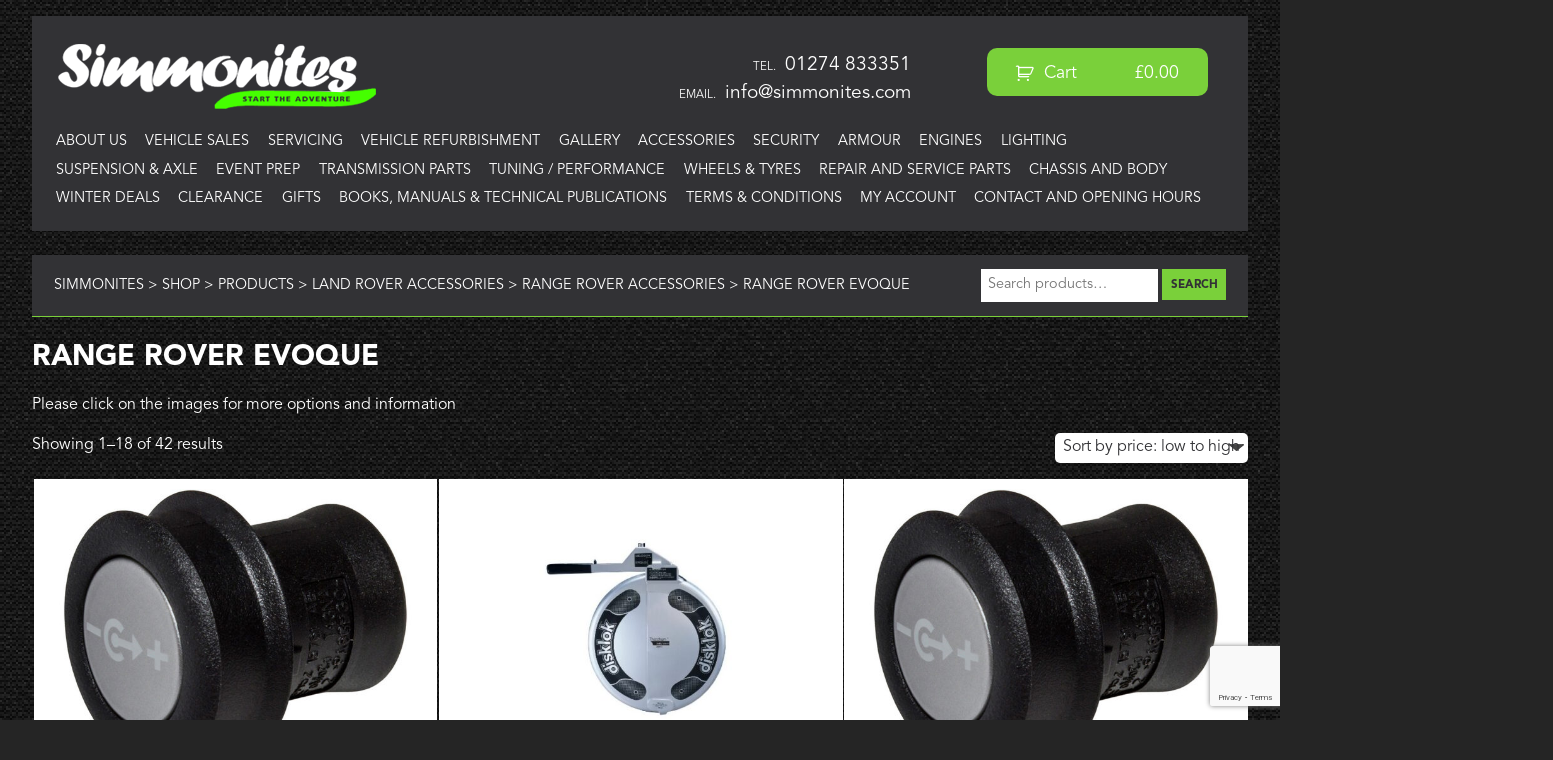

--- FILE ---
content_type: text/html; charset=UTF-8
request_url: https://www.simmonites.com/product-category/vehicle-accessories/range-rover-accessories/evoque-range-rover-accessories/
body_size: 18064
content:
<!doctype html>

<!--[if lt IE 7]><html lang="en-GB" prefix="og: http://ogp.me/ns# fb: http://ogp.me/ns/fb#" class="no-js lt-ie9 lt-ie8 lt-ie7"><![endif]-->
<!--[if (IE 7)&!(IEMobile)]><html lang="en-GB" prefix="og: http://ogp.me/ns# fb: http://ogp.me/ns/fb#" class="no-js lt-ie9 lt-ie8"><![endif]-->
<!--[if (IE 8)&!(IEMobile)]><html lang="en-GB" prefix="og: http://ogp.me/ns# fb: http://ogp.me/ns/fb#" class="no-js lt-ie9"><![endif]-->
<!--[if gt IE 8]><!--> <html lang="en-GB" prefix="og: http://ogp.me/ns# fb: http://ogp.me/ns/fb#" class="no-js"><!--<![endif]-->

	<head>
		<meta charset="utf-8">

				<meta http-equiv="X-UA-Compatible" content="IE=edge">

		<title>Land Rover Evoque Accessories Online, UK - Simmonites</title>

				<meta name="HandheldFriendly" content="True">
		<meta name="MobileOptimized" content="320">
		<meta name="viewport" content="width=device-width, initial-scale=1"/>
		
		<link rel="apple-touch-icon" sizes="57x57" href="/apple-icon-57x57.png">
		<link rel="apple-touch-icon" sizes="60x60" href="/apple-icon-60x60.png">
		<link rel="apple-touch-icon" sizes="72x72" href="/apple-icon-72x72.png">
		<link rel="apple-touch-icon" sizes="76x76" href="/apple-icon-76x76.png">
		<link rel="apple-touch-icon" sizes="114x114" href="/apple-icon-114x114.png">
		<link rel="apple-touch-icon" sizes="120x120" href="/apple-icon-120x120.png">
		<link rel="apple-touch-icon" sizes="144x144" href="/apple-icon-144x144.png">
		<link rel="apple-touch-icon" sizes="152x152" href="/apple-icon-152x152.png">
		<link rel="apple-touch-icon" sizes="180x180" href="/apple-icon-180x180.png">
		<link rel="icon" type="image/png" sizes="192x192"  href="/android-icon-192x192.png">
		<link rel="icon" type="image/png" sizes="32x32" href="/favicon-32x32.png">
		<link rel="icon" type="image/png" sizes="96x96" href="/favicon-96x96.png">
		<link rel="icon" type="image/png" sizes="16x16" href="/favicon-16x16.png">
		<link rel="manifest" href="/manifest.json">
		<meta name="msapplication-TileColor" content="#ffffff">
		<meta name="msapplication-TileImage" content="/ms-icon-144x144.png">
		<meta name="theme-color" content="#ffffff">

		<link rel="icon" href="https://www.simmonites.com/wp-content/themes/simmonites/favicon.png">
		<!--[if IE]>
		<link rel="shortcut icon" href="https://www.simmonites.com/wp-content/themes/simmonites/favicon.ico">
		<![endif]-->

		<link rel="pingback" href="https://www.simmonites.com/xmlrpc.php">

		<meta name='robots' content='index, follow, max-image-preview:large, max-snippet:-1, max-video-preview:-1' />

	<!-- This site is optimized with the Yoast SEO plugin v24.5 - https://yoast.com/wordpress/plugins/seo/ -->
	<meta name="description" content="At Simmonites we stock a wide range of quality Land Rover Evoque Accessories. To view the full range of products please visit the website." />
	<link rel="canonical" href="https://www.simmonites.com/product-category/vehicle-accessories/range-rover-accessories/evoque-range-rover-accessories/" />
	<link rel="next" href="https://www.simmonites.com/product-category/vehicle-accessories/range-rover-accessories/evoque-range-rover-accessories/page/2/" />
	<meta property="og:locale" content="en_GB" />
	<meta property="og:type" content="article" />
	<meta property="og:title" content="Land Rover Evoque Accessories Online, UK - Simmonites" />
	<meta property="og:description" content="At Simmonites we stock a wide range of quality Land Rover Evoque Accessories. To view the full range of products please visit the website." />
	<meta property="og:url" content="https://www.simmonites.com/product-category/vehicle-accessories/range-rover-accessories/evoque-range-rover-accessories/" />
	<meta property="og:site_name" content="Simmonites" />
	<meta name="twitter:card" content="summary_large_image" />
	<script type="application/ld+json" class="yoast-schema-graph">{"@context":"https://schema.org","@graph":[{"@type":"CollectionPage","@id":"https://www.simmonites.com/product-category/vehicle-accessories/range-rover-accessories/evoque-range-rover-accessories/","url":"https://www.simmonites.com/product-category/vehicle-accessories/range-rover-accessories/evoque-range-rover-accessories/","name":"Land Rover Evoque Accessories Online, UK - Simmonites","isPartOf":{"@id":"https://www.simmonites.com/#website"},"primaryImageOfPage":{"@id":"https://www.simmonites.com/product-category/vehicle-accessories/range-rover-accessories/evoque-range-rover-accessories/#primaryimage"},"image":{"@id":"https://www.simmonites.com/product-category/vehicle-accessories/range-rover-accessories/evoque-range-rover-accessories/#primaryimage"},"thumbnailUrl":"https://www.simmonites.com/wp-content/uploads/2020/03/DA8893.jpg","description":"At Simmonites we stock a wide range of quality Land Rover Evoque Accessories. To view the full range of products please visit the website.","breadcrumb":{"@id":"https://www.simmonites.com/product-category/vehicle-accessories/range-rover-accessories/evoque-range-rover-accessories/#breadcrumb"},"inLanguage":"en-GB"},{"@type":"ImageObject","inLanguage":"en-GB","@id":"https://www.simmonites.com/product-category/vehicle-accessories/range-rover-accessories/evoque-range-rover-accessories/#primaryimage","url":"https://www.simmonites.com/wp-content/uploads/2020/03/DA8893.jpg","contentUrl":"https://www.simmonites.com/wp-content/uploads/2020/03/DA8893.jpg","width":1000,"height":750,"caption":"BLANKING PLUG CHROME TOP RANGE ROVER EVOQUE"},{"@type":"BreadcrumbList","@id":"https://www.simmonites.com/product-category/vehicle-accessories/range-rover-accessories/evoque-range-rover-accessories/#breadcrumb","itemListElement":[{"@type":"ListItem","position":1,"name":"Home","item":"https://www.simmonites.com/"},{"@type":"ListItem","position":2,"name":"Land Rover Accessories","item":"https://www.simmonites.com/product-category/vehicle-accessories/"},{"@type":"ListItem","position":3,"name":"Range Rover Accessories","item":"https://www.simmonites.com/product-category/vehicle-accessories/range-rover-accessories/"},{"@type":"ListItem","position":4,"name":"Range Rover Evoque"}]},{"@type":"WebSite","@id":"https://www.simmonites.com/#website","url":"https://www.simmonites.com/","name":"Simmonites","description":"Specialising in Land Rover Accessories and Conversions","potentialAction":[{"@type":"SearchAction","target":{"@type":"EntryPoint","urlTemplate":"https://www.simmonites.com/?s={search_term_string}"},"query-input":{"@type":"PropertyValueSpecification","valueRequired":true,"valueName":"search_term_string"}}],"inLanguage":"en-GB"}]}</script>
	<!-- / Yoast SEO plugin. -->


<link rel='dns-prefetch' href='//www.google.com' />
<link rel='dns-prefetch' href='//cdnjs.cloudflare.com' />
<link rel="alternate" type="application/rss+xml" title="Simmonites &raquo; Feed" href="https://www.simmonites.com/feed/" />
<link rel="alternate" type="application/rss+xml" title="Simmonites &raquo; Comments Feed" href="https://www.simmonites.com/comments/feed/" />
<link rel="alternate" type="application/rss+xml" title="Simmonites &raquo; Range Rover Evoque Category Feed" href="https://www.simmonites.com/product-category/vehicle-accessories/range-rover-accessories/evoque-range-rover-accessories/feed/" />
<script type="text/javascript">
/* <![CDATA[ */
window._wpemojiSettings = {"baseUrl":"https:\/\/s.w.org\/images\/core\/emoji\/15.0.3\/72x72\/","ext":".png","svgUrl":"https:\/\/s.w.org\/images\/core\/emoji\/15.0.3\/svg\/","svgExt":".svg","source":{"concatemoji":"https:\/\/www.simmonites.com\/wp-includes\/js\/wp-emoji-release.min.js"}};
/*! This file is auto-generated */
!function(i,n){var o,s,e;function c(e){try{var t={supportTests:e,timestamp:(new Date).valueOf()};sessionStorage.setItem(o,JSON.stringify(t))}catch(e){}}function p(e,t,n){e.clearRect(0,0,e.canvas.width,e.canvas.height),e.fillText(t,0,0);var t=new Uint32Array(e.getImageData(0,0,e.canvas.width,e.canvas.height).data),r=(e.clearRect(0,0,e.canvas.width,e.canvas.height),e.fillText(n,0,0),new Uint32Array(e.getImageData(0,0,e.canvas.width,e.canvas.height).data));return t.every(function(e,t){return e===r[t]})}function u(e,t,n){switch(t){case"flag":return n(e,"\ud83c\udff3\ufe0f\u200d\u26a7\ufe0f","\ud83c\udff3\ufe0f\u200b\u26a7\ufe0f")?!1:!n(e,"\ud83c\uddfa\ud83c\uddf3","\ud83c\uddfa\u200b\ud83c\uddf3")&&!n(e,"\ud83c\udff4\udb40\udc67\udb40\udc62\udb40\udc65\udb40\udc6e\udb40\udc67\udb40\udc7f","\ud83c\udff4\u200b\udb40\udc67\u200b\udb40\udc62\u200b\udb40\udc65\u200b\udb40\udc6e\u200b\udb40\udc67\u200b\udb40\udc7f");case"emoji":return!n(e,"\ud83d\udc26\u200d\u2b1b","\ud83d\udc26\u200b\u2b1b")}return!1}function f(e,t,n){var r="undefined"!=typeof WorkerGlobalScope&&self instanceof WorkerGlobalScope?new OffscreenCanvas(300,150):i.createElement("canvas"),a=r.getContext("2d",{willReadFrequently:!0}),o=(a.textBaseline="top",a.font="600 32px Arial",{});return e.forEach(function(e){o[e]=t(a,e,n)}),o}function t(e){var t=i.createElement("script");t.src=e,t.defer=!0,i.head.appendChild(t)}"undefined"!=typeof Promise&&(o="wpEmojiSettingsSupports",s=["flag","emoji"],n.supports={everything:!0,everythingExceptFlag:!0},e=new Promise(function(e){i.addEventListener("DOMContentLoaded",e,{once:!0})}),new Promise(function(t){var n=function(){try{var e=JSON.parse(sessionStorage.getItem(o));if("object"==typeof e&&"number"==typeof e.timestamp&&(new Date).valueOf()<e.timestamp+604800&&"object"==typeof e.supportTests)return e.supportTests}catch(e){}return null}();if(!n){if("undefined"!=typeof Worker&&"undefined"!=typeof OffscreenCanvas&&"undefined"!=typeof URL&&URL.createObjectURL&&"undefined"!=typeof Blob)try{var e="postMessage("+f.toString()+"("+[JSON.stringify(s),u.toString(),p.toString()].join(",")+"));",r=new Blob([e],{type:"text/javascript"}),a=new Worker(URL.createObjectURL(r),{name:"wpTestEmojiSupports"});return void(a.onmessage=function(e){c(n=e.data),a.terminate(),t(n)})}catch(e){}c(n=f(s,u,p))}t(n)}).then(function(e){for(var t in e)n.supports[t]=e[t],n.supports.everything=n.supports.everything&&n.supports[t],"flag"!==t&&(n.supports.everythingExceptFlag=n.supports.everythingExceptFlag&&n.supports[t]);n.supports.everythingExceptFlag=n.supports.everythingExceptFlag&&!n.supports.flag,n.DOMReady=!1,n.readyCallback=function(){n.DOMReady=!0}}).then(function(){return e}).then(function(){var e;n.supports.everything||(n.readyCallback(),(e=n.source||{}).concatemoji?t(e.concatemoji):e.wpemoji&&e.twemoji&&(t(e.twemoji),t(e.wpemoji)))}))}((window,document),window._wpemojiSettings);
/* ]]> */
</script>
<style id='wp-emoji-styles-inline-css' type='text/css'>

	img.wp-smiley, img.emoji {
		display: inline !important;
		border: none !important;
		box-shadow: none !important;
		height: 1em !important;
		width: 1em !important;
		margin: 0 0.07em !important;
		vertical-align: -0.1em !important;
		background: none !important;
		padding: 0 !important;
	}
</style>
<link rel='stylesheet' id='wp-block-library-css' href='https://www.simmonites.com/wp-includes/css/dist/block-library/style.min.css' type='text/css' media='all' />
<style id='classic-theme-styles-inline-css' type='text/css'>
/*! This file is auto-generated */
.wp-block-button__link{color:#fff;background-color:#32373c;border-radius:9999px;box-shadow:none;text-decoration:none;padding:calc(.667em + 2px) calc(1.333em + 2px);font-size:1.125em}.wp-block-file__button{background:#32373c;color:#fff;text-decoration:none}
</style>
<style id='global-styles-inline-css' type='text/css'>
:root{--wp--preset--aspect-ratio--square: 1;--wp--preset--aspect-ratio--4-3: 4/3;--wp--preset--aspect-ratio--3-4: 3/4;--wp--preset--aspect-ratio--3-2: 3/2;--wp--preset--aspect-ratio--2-3: 2/3;--wp--preset--aspect-ratio--16-9: 16/9;--wp--preset--aspect-ratio--9-16: 9/16;--wp--preset--color--black: #000000;--wp--preset--color--cyan-bluish-gray: #abb8c3;--wp--preset--color--white: #ffffff;--wp--preset--color--pale-pink: #f78da7;--wp--preset--color--vivid-red: #cf2e2e;--wp--preset--color--luminous-vivid-orange: #ff6900;--wp--preset--color--luminous-vivid-amber: #fcb900;--wp--preset--color--light-green-cyan: #7bdcb5;--wp--preset--color--vivid-green-cyan: #00d084;--wp--preset--color--pale-cyan-blue: #8ed1fc;--wp--preset--color--vivid-cyan-blue: #0693e3;--wp--preset--color--vivid-purple: #9b51e0;--wp--preset--gradient--vivid-cyan-blue-to-vivid-purple: linear-gradient(135deg,rgba(6,147,227,1) 0%,rgb(155,81,224) 100%);--wp--preset--gradient--light-green-cyan-to-vivid-green-cyan: linear-gradient(135deg,rgb(122,220,180) 0%,rgb(0,208,130) 100%);--wp--preset--gradient--luminous-vivid-amber-to-luminous-vivid-orange: linear-gradient(135deg,rgba(252,185,0,1) 0%,rgba(255,105,0,1) 100%);--wp--preset--gradient--luminous-vivid-orange-to-vivid-red: linear-gradient(135deg,rgba(255,105,0,1) 0%,rgb(207,46,46) 100%);--wp--preset--gradient--very-light-gray-to-cyan-bluish-gray: linear-gradient(135deg,rgb(238,238,238) 0%,rgb(169,184,195) 100%);--wp--preset--gradient--cool-to-warm-spectrum: linear-gradient(135deg,rgb(74,234,220) 0%,rgb(151,120,209) 20%,rgb(207,42,186) 40%,rgb(238,44,130) 60%,rgb(251,105,98) 80%,rgb(254,248,76) 100%);--wp--preset--gradient--blush-light-purple: linear-gradient(135deg,rgb(255,206,236) 0%,rgb(152,150,240) 100%);--wp--preset--gradient--blush-bordeaux: linear-gradient(135deg,rgb(254,205,165) 0%,rgb(254,45,45) 50%,rgb(107,0,62) 100%);--wp--preset--gradient--luminous-dusk: linear-gradient(135deg,rgb(255,203,112) 0%,rgb(199,81,192) 50%,rgb(65,88,208) 100%);--wp--preset--gradient--pale-ocean: linear-gradient(135deg,rgb(255,245,203) 0%,rgb(182,227,212) 50%,rgb(51,167,181) 100%);--wp--preset--gradient--electric-grass: linear-gradient(135deg,rgb(202,248,128) 0%,rgb(113,206,126) 100%);--wp--preset--gradient--midnight: linear-gradient(135deg,rgb(2,3,129) 0%,rgb(40,116,252) 100%);--wp--preset--font-size--small: 13px;--wp--preset--font-size--medium: 20px;--wp--preset--font-size--large: 36px;--wp--preset--font-size--x-large: 42px;--wp--preset--font-family--inter: "Inter", sans-serif;--wp--preset--font-family--cardo: Cardo;--wp--preset--spacing--20: 0.44rem;--wp--preset--spacing--30: 0.67rem;--wp--preset--spacing--40: 1rem;--wp--preset--spacing--50: 1.5rem;--wp--preset--spacing--60: 2.25rem;--wp--preset--spacing--70: 3.38rem;--wp--preset--spacing--80: 5.06rem;--wp--preset--shadow--natural: 6px 6px 9px rgba(0, 0, 0, 0.2);--wp--preset--shadow--deep: 12px 12px 50px rgba(0, 0, 0, 0.4);--wp--preset--shadow--sharp: 6px 6px 0px rgba(0, 0, 0, 0.2);--wp--preset--shadow--outlined: 6px 6px 0px -3px rgba(255, 255, 255, 1), 6px 6px rgba(0, 0, 0, 1);--wp--preset--shadow--crisp: 6px 6px 0px rgba(0, 0, 0, 1);}:where(.is-layout-flex){gap: 0.5em;}:where(.is-layout-grid){gap: 0.5em;}body .is-layout-flex{display: flex;}.is-layout-flex{flex-wrap: wrap;align-items: center;}.is-layout-flex > :is(*, div){margin: 0;}body .is-layout-grid{display: grid;}.is-layout-grid > :is(*, div){margin: 0;}:where(.wp-block-columns.is-layout-flex){gap: 2em;}:where(.wp-block-columns.is-layout-grid){gap: 2em;}:where(.wp-block-post-template.is-layout-flex){gap: 1.25em;}:where(.wp-block-post-template.is-layout-grid){gap: 1.25em;}.has-black-color{color: var(--wp--preset--color--black) !important;}.has-cyan-bluish-gray-color{color: var(--wp--preset--color--cyan-bluish-gray) !important;}.has-white-color{color: var(--wp--preset--color--white) !important;}.has-pale-pink-color{color: var(--wp--preset--color--pale-pink) !important;}.has-vivid-red-color{color: var(--wp--preset--color--vivid-red) !important;}.has-luminous-vivid-orange-color{color: var(--wp--preset--color--luminous-vivid-orange) !important;}.has-luminous-vivid-amber-color{color: var(--wp--preset--color--luminous-vivid-amber) !important;}.has-light-green-cyan-color{color: var(--wp--preset--color--light-green-cyan) !important;}.has-vivid-green-cyan-color{color: var(--wp--preset--color--vivid-green-cyan) !important;}.has-pale-cyan-blue-color{color: var(--wp--preset--color--pale-cyan-blue) !important;}.has-vivid-cyan-blue-color{color: var(--wp--preset--color--vivid-cyan-blue) !important;}.has-vivid-purple-color{color: var(--wp--preset--color--vivid-purple) !important;}.has-black-background-color{background-color: var(--wp--preset--color--black) !important;}.has-cyan-bluish-gray-background-color{background-color: var(--wp--preset--color--cyan-bluish-gray) !important;}.has-white-background-color{background-color: var(--wp--preset--color--white) !important;}.has-pale-pink-background-color{background-color: var(--wp--preset--color--pale-pink) !important;}.has-vivid-red-background-color{background-color: var(--wp--preset--color--vivid-red) !important;}.has-luminous-vivid-orange-background-color{background-color: var(--wp--preset--color--luminous-vivid-orange) !important;}.has-luminous-vivid-amber-background-color{background-color: var(--wp--preset--color--luminous-vivid-amber) !important;}.has-light-green-cyan-background-color{background-color: var(--wp--preset--color--light-green-cyan) !important;}.has-vivid-green-cyan-background-color{background-color: var(--wp--preset--color--vivid-green-cyan) !important;}.has-pale-cyan-blue-background-color{background-color: var(--wp--preset--color--pale-cyan-blue) !important;}.has-vivid-cyan-blue-background-color{background-color: var(--wp--preset--color--vivid-cyan-blue) !important;}.has-vivid-purple-background-color{background-color: var(--wp--preset--color--vivid-purple) !important;}.has-black-border-color{border-color: var(--wp--preset--color--black) !important;}.has-cyan-bluish-gray-border-color{border-color: var(--wp--preset--color--cyan-bluish-gray) !important;}.has-white-border-color{border-color: var(--wp--preset--color--white) !important;}.has-pale-pink-border-color{border-color: var(--wp--preset--color--pale-pink) !important;}.has-vivid-red-border-color{border-color: var(--wp--preset--color--vivid-red) !important;}.has-luminous-vivid-orange-border-color{border-color: var(--wp--preset--color--luminous-vivid-orange) !important;}.has-luminous-vivid-amber-border-color{border-color: var(--wp--preset--color--luminous-vivid-amber) !important;}.has-light-green-cyan-border-color{border-color: var(--wp--preset--color--light-green-cyan) !important;}.has-vivid-green-cyan-border-color{border-color: var(--wp--preset--color--vivid-green-cyan) !important;}.has-pale-cyan-blue-border-color{border-color: var(--wp--preset--color--pale-cyan-blue) !important;}.has-vivid-cyan-blue-border-color{border-color: var(--wp--preset--color--vivid-cyan-blue) !important;}.has-vivid-purple-border-color{border-color: var(--wp--preset--color--vivid-purple) !important;}.has-vivid-cyan-blue-to-vivid-purple-gradient-background{background: var(--wp--preset--gradient--vivid-cyan-blue-to-vivid-purple) !important;}.has-light-green-cyan-to-vivid-green-cyan-gradient-background{background: var(--wp--preset--gradient--light-green-cyan-to-vivid-green-cyan) !important;}.has-luminous-vivid-amber-to-luminous-vivid-orange-gradient-background{background: var(--wp--preset--gradient--luminous-vivid-amber-to-luminous-vivid-orange) !important;}.has-luminous-vivid-orange-to-vivid-red-gradient-background{background: var(--wp--preset--gradient--luminous-vivid-orange-to-vivid-red) !important;}.has-very-light-gray-to-cyan-bluish-gray-gradient-background{background: var(--wp--preset--gradient--very-light-gray-to-cyan-bluish-gray) !important;}.has-cool-to-warm-spectrum-gradient-background{background: var(--wp--preset--gradient--cool-to-warm-spectrum) !important;}.has-blush-light-purple-gradient-background{background: var(--wp--preset--gradient--blush-light-purple) !important;}.has-blush-bordeaux-gradient-background{background: var(--wp--preset--gradient--blush-bordeaux) !important;}.has-luminous-dusk-gradient-background{background: var(--wp--preset--gradient--luminous-dusk) !important;}.has-pale-ocean-gradient-background{background: var(--wp--preset--gradient--pale-ocean) !important;}.has-electric-grass-gradient-background{background: var(--wp--preset--gradient--electric-grass) !important;}.has-midnight-gradient-background{background: var(--wp--preset--gradient--midnight) !important;}.has-small-font-size{font-size: var(--wp--preset--font-size--small) !important;}.has-medium-font-size{font-size: var(--wp--preset--font-size--medium) !important;}.has-large-font-size{font-size: var(--wp--preset--font-size--large) !important;}.has-x-large-font-size{font-size: var(--wp--preset--font-size--x-large) !important;}
:where(.wp-block-post-template.is-layout-flex){gap: 1.25em;}:where(.wp-block-post-template.is-layout-grid){gap: 1.25em;}
:where(.wp-block-columns.is-layout-flex){gap: 2em;}:where(.wp-block-columns.is-layout-grid){gap: 2em;}
:root :where(.wp-block-pullquote){font-size: 1.5em;line-height: 1.6;}
</style>
<link rel='stylesheet' id='contact-form-7-css' href='https://www.simmonites.com/wp-content/plugins/contact-form-7/includes/css/styles.css' type='text/css' media='all' />
<style id='woocommerce-inline-inline-css' type='text/css'>
.woocommerce form .form-row .required { visibility: visible; }
</style>
<link rel='stylesheet' id='wpcm_css_frontend-css' href='https://www.simmonites.com/wp-content/plugins/wp-car-manager/assets/css/frontend.css' type='text/css' media='all' />
<link rel='stylesheet' id='new-royalslider-core-css-css' href='https://www.simmonites.com/wp-content/plugins/new-royalslider/lib/royalslider/royalslider.css' type='text/css' media='all' />
<link rel='stylesheet' id='rsUni-css-css' href='https://www.simmonites.com/wp-content/plugins/new-royalslider/lib/royalslider/skins/universal/rs-universal.css' type='text/css' media='all' />
<link rel='stylesheet' id='bones-stylesheet-css' href='https://www.simmonites.com/wp-content/themes/simmonites/library/css/style.css' type='text/css' media='all' />
<!--[if gte IE 8]>
<link rel='stylesheet' id='bones-ie-only-css' href='https://www.simmonites.com/wp-content/themes/simmonites/library/css/ie.css' type='text/css' media='all' />
<![endif]-->
<link rel='stylesheet' id='swiper-css-css' href='https://cdnjs.cloudflare.com/ajax/libs/Swiper/3.3.1/css/swiper.min.css' type='text/css' media='all' />
<link rel='stylesheet' id='responsive-nav-css' href='https://www.simmonites.com/wp-content/themes/simmonites/library/css/responsive-nav.css' type='text/css' media='all' />
<link rel='stylesheet' id='woocommerce-css' href='https://www.simmonites.com/wp-content/themes/simmonites/library/css/woocommerce/woocommerce.css' type='text/css' media='all' />
<link rel='stylesheet' id='woocommerce-layout-css' href='https://www.simmonites.com/wp-content/themes/simmonites/library/css/woocommerce/woocommerce-layout.css' type='text/css' media='all' />
<script type="text/javascript" src="https://www.simmonites.com/wp-includes/js/jquery/jquery.min.js" id="jquery-core-js"></script>
<script type="text/javascript" src="https://www.simmonites.com/wp-includes/js/jquery/jquery-migrate.min.js" id="jquery-migrate-js"></script>
<script type="text/javascript" src="https://www.simmonites.com/wp-content/plugins/recaptcha-woo/js/rcfwc.js" id="rcfwc-js-js" defer="defer" data-wp-strategy="defer"></script>
<script type="text/javascript" src="https://www.google.com/recaptcha/api.js?hl=en_GB" id="recaptcha-js" defer="defer" data-wp-strategy="defer"></script>
<script type="text/javascript" src="https://www.simmonites.com/wp-content/plugins/woocommerce/assets/js/jquery-blockui/jquery.blockUI.min.js" id="jquery-blockui-js" defer="defer" data-wp-strategy="defer"></script>
<script type="text/javascript" id="wc-add-to-cart-js-extra">
/* <![CDATA[ */
var wc_add_to_cart_params = {"ajax_url":"\/wp-admin\/admin-ajax.php","wc_ajax_url":"\/?wc-ajax=%%endpoint%%","i18n_view_cart":"View basket","cart_url":"https:\/\/www.simmonites.com\/basket\/","is_cart":"","cart_redirect_after_add":"no"};
/* ]]> */
</script>
<script type="text/javascript" src="https://www.simmonites.com/wp-content/plugins/woocommerce/assets/js/frontend/add-to-cart.min.js" id="wc-add-to-cart-js" defer="defer" data-wp-strategy="defer"></script>
<script type="text/javascript" src="https://www.simmonites.com/wp-content/plugins/woocommerce/assets/js/js-cookie/js.cookie.min.js" id="js-cookie-js" defer="defer" data-wp-strategy="defer"></script>
<script type="text/javascript" id="woocommerce-js-extra">
/* <![CDATA[ */
var woocommerce_params = {"ajax_url":"\/wp-admin\/admin-ajax.php","wc_ajax_url":"\/?wc-ajax=%%endpoint%%"};
/* ]]> */
</script>
<script type="text/javascript" src="https://www.simmonites.com/wp-content/plugins/woocommerce/assets/js/frontend/woocommerce.min.js" id="woocommerce-js" defer="defer" data-wp-strategy="defer"></script>
<script type="text/javascript" src="https://www.simmonites.com/wp-content/themes/simmonites/library/js/libs/modernizr.custom.min.js" id="bones-modernizr-js"></script>
<link rel="https://api.w.org/" href="https://www.simmonites.com/wp-json/" /><link rel="alternate" title="JSON" type="application/json" href="https://www.simmonites.com/wp-json/wp/v2/product_cat/353" />	<noscript><style>.woocommerce-product-gallery{ opacity: 1 !important; }</style></noscript>
	<style type="text/css" id="custom-background-css">
body.custom-background { background-color: #252525; background-image: url("https://www.simmonites.com/wp-content/uploads/2016/09/binding_dark_@2X.png"); background-position: left top; background-size: auto; background-repeat: repeat; background-attachment: fixed; }
</style>
	<style id='wp-fonts-local' type='text/css'>
@font-face{font-family:Inter;font-style:normal;font-weight:300 900;font-display:fallback;src:url('https://www.simmonites.com/wp-content/plugins/woocommerce/assets/fonts/Inter-VariableFont_slnt,wght.woff2') format('woff2');font-stretch:normal;}
@font-face{font-family:Cardo;font-style:normal;font-weight:400;font-display:fallback;src:url('https://www.simmonites.com/wp-content/plugins/woocommerce/assets/fonts/cardo_normal_400.woff2') format('woff2');}
</style>

<!-- START - Open Graph and Twitter Card Tags 3.3.7 -->
 <!-- Facebook Open Graph -->
  <meta property="og:locale" content="en_GB"/>
  <meta property="og:site_name" content="Simmonites"/>
  <meta property="og:title" content="Land Rover Evoque Accessories Online, UK - Simmonites"/>
  <meta property="og:url" content="https://www.simmonites.com/product-category/vehicle-accessories/range-rover-accessories/evoque-range-rover-accessories/"/>
  <meta property="og:type" content="article"/>
  <meta property="og:description" content="At Simmonites we stock a wide range of quality Land Rover Evoque Accessories. To view the full range of products please visit the website."/>
  <meta property="article:publisher" content="https://www.facebook.com/simmonites"/>
 <!-- Google+ / Schema.org -->
 <!-- Twitter Cards -->
  <meta name="twitter:title" content="Land Rover Evoque Accessories Online, UK - Simmonites"/>
  <meta name="twitter:url" content="https://www.simmonites.com/product-category/vehicle-accessories/range-rover-accessories/evoque-range-rover-accessories/"/>
  <meta name="twitter:description" content="At Simmonites we stock a wide range of quality Land Rover Evoque Accessories. To view the full range of products please visit the website."/>
  <meta name="twitter:card" content="summary_large_image"/>
 <!-- SEO -->
 <!-- Misc. tags -->
 <!-- is_tax: product_cat | yoast_seo -->
<!-- END - Open Graph and Twitter Card Tags 3.3.7 -->
	

		<script>
		  (function(i,s,o,g,r,a,m){i['GoogleAnalyticsObject']=r;i[r]=i[r]||function(){
		  (i[r].q=i[r].q||[]).push(arguments)},i[r].l=1*new Date();a=s.createElement(o),
		  m=s.getElementsByTagName(o)[0];a.async=1;a.src=g;m.parentNode.insertBefore(a,m)
		  })(window,document,'script','https://www.google-analytics.com/analytics.js','ga');
		
		  ga('create', 'UA-85912775-1', 'auto');
		  ga('send', 'pageview');
		
		</script>

	</head>

	<body data-rsssl=1 class="archive tax-product_cat term-evoque-range-rover-accessories term-353 custom-background theme-simmonites woocommerce woocommerce-page woocommerce-no-js" itemscope itemtype="http://schema.org/WebPage">

		<div id="container">
			
						
						
			
			<header class="header frame" role="banner" itemscope itemtype="http://schema.org/WPHeader">

				<div id="inner-header" class="flex-container cf">

										<div id="logo" itemscope itemtype="http://schema.org/Organization" class="flex-50 bit-2"><a href="https://www.simmonites.com" rel="nofollow"><img src="https://www.simmonites.com/wp-content/themes/simmonites/library/images/simmonites-logo.png" width="318" height="65" alt="Simmonites Ltd" /></a></div>
										
					<div class="header-contact flex-25 bit-4">
						
						<p><span>Tel. </span>01274 833351</p>
						
						<p><span>Email. </span><a href="mailto:info@simmonites.com">info@simmonites.com</a></p>
						
					</div>
					
					<div class="flex-25 bit-4">
					
							<div class="cart-preview">
							
								<a href="https://www.simmonites.com/basket/" title="View your shopping cart">
																		 
									<span class="cart-contents"></span> Cart</span>
										<span class="cart-total"><span class="woocommerce-Price-amount amount"><bdi><span class="woocommerce-Price-currencySymbol">&pound;</span>0.00</bdi></span></span> 
	 
																
								</a>
                        
						</div>
					
					</div>

					<nav role="navigation" itemscope itemtype="http://schema.org/SiteNavigationElement" class="nav-collapse flex-100 bit-1">
						<ul id="menu-main-menu" class="nav top-nav cf"><li id="menu-item-55" class="menu-item menu-item-type-post_type menu-item-object-page menu-item-55"><a href="https://www.simmonites.com/about-us/">About Us</a></li>
<li id="menu-item-16" class="menu-item menu-item-type-post_type menu-item-object-page menu-item-16"><a href="https://www.simmonites.com/cars/">Vehicle Sales</a></li>
<li id="menu-item-4127" class="menu-item menu-item-type-post_type menu-item-object-page menu-item-4127"><a href="https://www.simmonites.com/servicing/">Servicing</a></li>
<li id="menu-item-12108" class="menu-item menu-item-type-post_type menu-item-object-page menu-item-12108"><a href="https://www.simmonites.com/vehicle-refurbishment/">VEHICLE REFURBISHMENT</a></li>
<li id="menu-item-3466" class="menu-item menu-item-type-post_type menu-item-object-page menu-item-3466"><a href="https://www.simmonites.com/gallery/">Gallery</a></li>
<li id="menu-item-129" class="menu-item menu-item-type-taxonomy menu-item-object-product_cat current-product_cat-ancestor current-menu-ancestor menu-item-has-children menu-item-129"><a href="https://www.simmonites.com/product-category/vehicle-accessories/">Accessories</a>
<ul class="sub-menu">
	<li id="menu-item-131" class="menu-item menu-item-type-taxonomy menu-item-object-product_cat menu-item-has-children menu-item-131"><a href="https://www.simmonites.com/product-category/vehicle-accessories/defender-accessories/">Defender Accessories</a>
	<ul class="sub-menu">
		<li id="menu-item-17149" class="menu-item menu-item-type-taxonomy menu-item-object-product_cat menu-item-17149"><a href="https://www.simmonites.com/product-category/vehicle-accessories/defender-accessories/defender-2020-accessories/">Defender 2020 accessories</a></li>
		<li id="menu-item-133" class="menu-item menu-item-type-taxonomy menu-item-object-product_cat menu-item-133"><a href="https://www.simmonites.com/product-category/vehicle-accessories/defender-accessories/exterior-defender-accessories/">Defender Exterior</a></li>
		<li id="menu-item-134" class="menu-item menu-item-type-taxonomy menu-item-object-product_cat menu-item-134"><a href="https://www.simmonites.com/product-category/vehicle-accessories/defender-accessories/interior-defender-accessories/">Defender Interior</a></li>
		<li id="menu-item-135" class="menu-item menu-item-type-taxonomy menu-item-object-product_cat menu-item-135"><a href="https://www.simmonites.com/product-category/vehicle-accessories/defender-accessories/lighting-defender-accessories-land-rover-lighting/">Defender Lighting</a></li>
		<li id="menu-item-136" class="menu-item menu-item-type-taxonomy menu-item-object-product_cat menu-item-136"><a href="https://www.simmonites.com/product-category/vehicle-accessories/defender-accessories/seating-defender-accessories/">Defender Seating</a></li>
	</ul>
</li>
	<li id="menu-item-98" class="menu-item menu-item-type-taxonomy menu-item-object-product_cat menu-item-has-children menu-item-98"><a href="https://www.simmonites.com/product-category/vehicle-accessories/discovery-accessories/">Discovery Accessories</a>
	<ul class="sub-menu">
		<li id="menu-item-15647" class="menu-item menu-item-type-taxonomy menu-item-object-product_cat menu-item-15647"><a href="https://www.simmonites.com/product-category/vehicle-accessories/discovery-accessories/discovery-1-1989-1998/">DISCOVERY 1 1989 &#8211; 1998</a></li>
		<li id="menu-item-15649" class="menu-item menu-item-type-taxonomy menu-item-object-product_cat menu-item-15649"><a href="https://www.simmonites.com/product-category/vehicle-accessories/discovery-accessories/discovery-ii-1998-2004/">DISCOVERY 2 1998 &#8211; 2004</a></li>
		<li id="menu-item-15657" class="menu-item menu-item-type-taxonomy menu-item-object-product_cat menu-item-15657"><a href="https://www.simmonites.com/product-category/vehicle-accessories/discovery-accessories/discovery-3-2005-2009-discovery-4-2010-2016/">DISCOVERY 3 2005 &#8211; 2009 &amp; DISCOVERY 4 2010 &#8211; 2016</a></li>
		<li id="menu-item-15658" class="menu-item menu-item-type-taxonomy menu-item-object-product_cat menu-item-15658"><a href="https://www.simmonites.com/product-category/vehicle-accessories/discovery-accessories/discovery-5-2017-onwards/">Discovery 5 2017 onwards</a></li>
		<li id="menu-item-15656" class="menu-item menu-item-type-taxonomy menu-item-object-product_cat menu-item-15656"><a href="https://www.simmonites.com/product-category/vehicle-accessories/discovery-accessories/discovery-sport/">DISCOVERY SPORT</a></li>
		<li id="menu-item-111" class="menu-item menu-item-type-taxonomy menu-item-object-product_cat menu-item-111"><a href="https://www.simmonites.com/product-category/vehicle-accessories/discovery-accessories/lighting-discovery-accessories/">Discovery Lighting</a></li>
	</ul>
</li>
	<li id="menu-item-99" class="menu-item menu-item-type-taxonomy menu-item-object-product_cat menu-item-has-children menu-item-99"><a href="https://www.simmonites.com/product-category/vehicle-accessories/series-accessories/">Series Accessories</a>
	<ul class="sub-menu">
		<li id="menu-item-112" class="menu-item menu-item-type-taxonomy menu-item-object-product_cat menu-item-112"><a href="https://www.simmonites.com/product-category/vehicle-accessories/series-accessories/exterior-series-accessories/">Series Exterior</a></li>
		<li id="menu-item-20654" class="menu-item menu-item-type-taxonomy menu-item-object-product_cat menu-item-20654"><a href="https://www.simmonites.com/product-category/vehicle-accessories/series-accessories/interior-series-accessories/">Series Interior</a></li>
		<li id="menu-item-114" class="menu-item menu-item-type-taxonomy menu-item-object-product_cat menu-item-114"><a href="https://www.simmonites.com/product-category/vehicle-accessories/series-accessories/seating-series-accessories/">Series Seating</a></li>
	</ul>
</li>
	<li id="menu-item-130" class="menu-item menu-item-type-taxonomy menu-item-object-product_cat menu-item-has-children menu-item-130"><a href="https://www.simmonites.com/product-category/vehicle-accessories/freelander-accessories/">Freelander Accessories</a>
	<ul class="sub-menu">
		<li id="menu-item-106" class="menu-item menu-item-type-taxonomy menu-item-object-product_cat menu-item-106"><a href="https://www.simmonites.com/product-category/vehicle-accessories/freelander-accessories/exterior-freelander-accessories/">Freelander Exterior</a></li>
		<li id="menu-item-107" class="menu-item menu-item-type-taxonomy menu-item-object-product_cat menu-item-107"><a href="https://www.simmonites.com/product-category/vehicle-accessories/freelander-accessories/interior-freelander-accessories/">Freelander Interior</a></li>
	</ul>
</li>
	<li id="menu-item-137" class="menu-item menu-item-type-taxonomy menu-item-object-product_cat current-product_cat-ancestor current-menu-ancestor current-menu-parent current-product_cat-parent menu-item-has-children menu-item-137"><a href="https://www.simmonites.com/product-category/vehicle-accessories/range-rover-accessories/">Range Rover Accessories</a>
	<ul class="sub-menu">
		<li id="menu-item-2765" class="menu-item menu-item-type-taxonomy menu-item-object-product_cat current-menu-item menu-item-2765"><a href="https://www.simmonites.com/product-category/vehicle-accessories/range-rover-accessories/evoque-range-rover-accessories/" aria-current="page">Range Rover Evoque</a></li>
		<li id="menu-item-138" class="menu-item menu-item-type-taxonomy menu-item-object-product_cat menu-item-138"><a href="https://www.simmonites.com/product-category/vehicle-accessories/range-rover-accessories/exterior-range-rover-accessories/">Range Rover L322</a></li>
		<li id="menu-item-139" class="menu-item menu-item-type-taxonomy menu-item-object-product_cat menu-item-139"><a href="https://www.simmonites.com/product-category/vehicle-accessories/range-rover-accessories/interior-range-rover-accessories/">Range Rover Classic</a></li>
		<li id="menu-item-141" class="menu-item menu-item-type-taxonomy menu-item-object-product_cat menu-item-141"><a href="https://www.simmonites.com/product-category/vehicle-accessories/range-rover-accessories/range-rover-sport-accessories/">Range Rover Sport</a></li>
		<li id="menu-item-15721" class="menu-item menu-item-type-taxonomy menu-item-object-product_cat menu-item-15721"><a href="https://www.simmonites.com/product-category/vehicle-accessories/range-rover-accessories/range-rover-l405/">RANGE ROVER L405</a></li>
		<li id="menu-item-15722" class="menu-item menu-item-type-taxonomy menu-item-object-product_cat menu-item-15722"><a href="https://www.simmonites.com/product-category/vehicle-accessories/range-rover-accessories/range-rover-p38/">RANGE ROVER P38</a></li>
		<li id="menu-item-15723" class="menu-item menu-item-type-taxonomy menu-item-object-product_cat menu-item-15723"><a href="https://www.simmonites.com/product-category/vehicle-accessories/range-rover-accessories/range-rover-velar/">RANGE ROVER VELAR</a></li>
	</ul>
</li>
	<li id="menu-item-2652" class="menu-item menu-item-type-taxonomy menu-item-object-product_cat menu-item-2652"><a href="https://www.simmonites.com/product-category/vehicle-accessories/county-conversion/">County Conversion Parts</a></li>
	<li id="menu-item-142" class="menu-item menu-item-type-taxonomy menu-item-object-product_cat menu-item-142"><a href="https://www.simmonites.com/product-category/vehicle-accessories/roof-racks/">Roof Racks</a></li>
	<li id="menu-item-2549" class="menu-item menu-item-type-taxonomy menu-item-object-product_cat menu-item-2549"><a href="https://www.simmonites.com/product-category/vehicle-accessories/towing/">Towing Accessories</a></li>
</ul>
</li>
<li id="menu-item-9728" class="menu-item menu-item-type-taxonomy menu-item-object-product_cat menu-item-9728"><a href="https://www.simmonites.com/product-category/security/">Security</a></li>
<li id="menu-item-57" class="menu-item menu-item-type-taxonomy menu-item-object-product_cat menu-item-has-children menu-item-57"><a href="https://www.simmonites.com/product-category/armour/">Armour</a>
<ul class="sub-menu">
	<li id="menu-item-58" class="menu-item menu-item-type-taxonomy menu-item-object-product_cat menu-item-58"><a href="https://www.simmonites.com/product-category/armour/extreme-bumperettes/">Extreme Bumperettes</a></li>
	<li id="menu-item-59" class="menu-item menu-item-type-taxonomy menu-item-object-product_cat menu-item-59"><a href="https://www.simmonites.com/product-category/armour/protection/">Protection Accessories</a></li>
	<li id="menu-item-61" class="menu-item menu-item-type-taxonomy menu-item-object-product_cat menu-item-61"><a href="https://www.simmonites.com/product-category/armour/underbody-protetion/">UNDERBODY PROTECTION</a></li>
</ul>
</li>
<li id="menu-item-62" class="menu-item menu-item-type-taxonomy menu-item-object-product_cat menu-item-has-children menu-item-62"><a href="https://www.simmonites.com/product-category/engines/">Engines</a>
<ul class="sub-menu">
	<li id="menu-item-144" class="menu-item menu-item-type-taxonomy menu-item-object-product_cat menu-item-144"><a href="https://www.simmonites.com/product-category/engines/used-engines/">Used Engines</a></li>
	<li id="menu-item-65" class="menu-item menu-item-type-taxonomy menu-item-object-product_cat menu-item-65"><a href="https://www.simmonites.com/product-category/engines/reconditioned/">Reconditioned Engines</a></li>
	<li id="menu-item-63" class="menu-item menu-item-type-taxonomy menu-item-object-product_cat menu-item-63"><a href="https://www.simmonites.com/product-category/engines/cylinder-heads/">Cylinder Heads</a></li>
</ul>
</li>
<li id="menu-item-66" class="menu-item menu-item-type-taxonomy menu-item-object-product_cat menu-item-has-children menu-item-66"><a href="https://www.simmonites.com/product-category/lighting/">Lighting</a>
<ul class="sub-menu">
	<li id="menu-item-37872" class="menu-item menu-item-type-taxonomy menu-item-object-product_cat menu-item-37872"><a href="https://www.simmonites.com/product-category/lighting/bulbs/">BULBS</a></li>
	<li id="menu-item-37958" class="menu-item menu-item-type-taxonomy menu-item-object-product_cat menu-item-37958"><a href="https://www.simmonites.com/product-category/lighting/exterior-lights/">FOG &amp; DRIVING LIGHTS</a></li>
	<li id="menu-item-67" class="menu-item menu-item-type-taxonomy menu-item-object-product_cat menu-item-67"><a href="https://www.simmonites.com/product-category/lighting/individual-lights/">INDIVIDUAL Lights</a></li>
	<li id="menu-item-37963" class="menu-item menu-item-type-taxonomy menu-item-object-product_cat menu-item-37963"><a href="https://www.simmonites.com/product-category/lighting/defender-headlights/">DEFENDER HEADLIGHTS</a></li>
	<li id="menu-item-38580" class="menu-item menu-item-type-taxonomy menu-item-object-product_cat menu-item-38580"><a href="https://www.simmonites.com/product-category/lighting/interior-lights/">INTERIOR LIGHTS</a></li>
	<li id="menu-item-39360" class="menu-item menu-item-type-taxonomy menu-item-object-product_cat menu-item-39360"><a href="https://www.simmonites.com/product-category/lighting/light-conversions-and-upgrades/">LIGHT CONVERSIONS AND UPGRADES</a></li>
	<li id="menu-item-39197" class="menu-item menu-item-type-taxonomy menu-item-object-product_cat menu-item-39197"><a href="https://www.simmonites.com/product-category/lighting/lazer-lights/">LAZER LIGHTS</a></li>
	<li id="menu-item-39390" class="menu-item menu-item-type-taxonomy menu-item-object-product_cat menu-item-39390"><a href="https://www.simmonites.com/product-category/lighting/replacement-lucas-classic-4x4-lens-covers/">Replacement Lucas Range Rover Classic 4&#215;4 Lens Covers</a></li>
	<li id="menu-item-39433" class="menu-item menu-item-type-taxonomy menu-item-object-product_cat menu-item-39433"><a href="https://www.simmonites.com/product-category/lighting/led-bumpers-and-light-mounts/">LED BUMPERS AND LIGHT MOUNTS</a></li>
</ul>
</li>
<li id="menu-item-68" class="menu-item menu-item-type-taxonomy menu-item-object-product_cat menu-item-has-children menu-item-68"><a href="https://www.simmonites.com/product-category/suspension/">Suspension &amp; Axle</a>
<ul class="sub-menu">
	<li id="menu-item-69" class="menu-item menu-item-type-taxonomy menu-item-object-product_cat menu-item-69"><a href="https://www.simmonites.com/product-category/suspension/springs-and-shock-absorbers/">Springs and Shock Absorbers</a></li>
	<li id="menu-item-71" class="menu-item menu-item-type-taxonomy menu-item-object-product_cat menu-item-71"><a href="https://www.simmonites.com/product-category/suspension/steering-parts/">Steering Parts</a></li>
	<li id="menu-item-22049" class="menu-item menu-item-type-taxonomy menu-item-object-product_cat menu-item-has-children menu-item-22049"><a href="https://www.simmonites.com/product-category/suspension/bushes/">bushes</a>
	<ul class="sub-menu">
		<li id="menu-item-22172" class="menu-item menu-item-type-taxonomy menu-item-object-product_cat menu-item-22172"><a href="https://www.simmonites.com/product-category/suspension/bushes/bush-kits/">Bush Kits</a></li>
		<li id="menu-item-22173" class="menu-item menu-item-type-taxonomy menu-item-object-product_cat menu-item-22173"><a href="https://www.simmonites.com/product-category/suspension/bushes/bushes-individual/">Bushes Individual</a></li>
	</ul>
</li>
	<li id="menu-item-14849" class="menu-item menu-item-type-taxonomy menu-item-object-product_cat menu-item-14849"><a href="https://www.simmonites.com/product-category/suspension/swivel-housing-kits/">Axle, steering and suspension kits</a></li>
	<li id="menu-item-72" class="menu-item menu-item-type-taxonomy menu-item-object-product_cat menu-item-72"><a href="https://www.simmonites.com/product-category/suspension/brackets-mounts-and-ancillary-products/">Brackets, Mounts and Ancillary Products</a></li>
	<li id="menu-item-53705" class="menu-item menu-item-type-taxonomy menu-item-object-product_cat menu-item-53705"><a href="https://www.simmonites.com/product-category/suspension/air-suspension-compressors/">Air Suspension Compressors</a></li>
	<li id="menu-item-53754" class="menu-item menu-item-type-taxonomy menu-item-object-product_cat menu-item-53754"><a href="https://www.simmonites.com/product-category/suspension/free-wheeling-hubs/">Free wheeling hubs</a></li>
	<li id="menu-item-53767" class="menu-item menu-item-type-taxonomy menu-item-object-product_cat menu-item-53767"><a href="https://www.simmonites.com/product-category/suspension/suspension-conversion-kits/">Suspension Conversion Kits</a></li>
</ul>
</li>
<li id="menu-item-125" class="menu-item menu-item-type-taxonomy menu-item-object-product_cat menu-item-has-children menu-item-125"><a href="https://www.simmonites.com/product-category/event-preparation/">Event Prep</a>
<ul class="sub-menu">
	<li id="menu-item-11192" class="menu-item menu-item-type-taxonomy menu-item-object-product_cat menu-item-11192"><a href="https://www.simmonites.com/product-category/event-preparation/camping-and-out-door-living/">CAMPING AND OUT DOOR LIVING</a></li>
	<li id="menu-item-84" class="menu-item menu-item-type-taxonomy menu-item-object-product_cat menu-item-84"><a href="https://www.simmonites.com/product-category/event-preparation/auxiliary-tanks/">LONG RANGE FUEL TANKS / JERRY CANS</a></li>
	<li id="menu-item-87" class="menu-item menu-item-type-taxonomy menu-item-object-product_cat menu-item-87"><a href="https://www.simmonites.com/product-category/event-preparation/emergency-equipment/">Emergency Equipment</a></li>
	<li id="menu-item-24942" class="menu-item menu-item-type-taxonomy menu-item-object-product_cat menu-item-24942"><a href="https://www.simmonites.com/product-category/event-preparation/winches/">WINCHING</a></li>
	<li id="menu-item-92" class="menu-item menu-item-type-taxonomy menu-item-object-product_cat menu-item-92"><a href="https://www.simmonites.com/product-category/event-preparation/ropes-shackles/">Ropes &amp; Shackles</a></li>
</ul>
</li>
<li id="menu-item-118" class="menu-item menu-item-type-taxonomy menu-item-object-product_cat menu-item-has-children menu-item-118"><a href="https://www.simmonites.com/product-category/transmission/">Transmission Parts</a>
<ul class="sub-menu">
	<li id="menu-item-93" class="menu-item menu-item-type-taxonomy menu-item-object-product_cat menu-item-93"><a href="https://www.simmonites.com/product-category/transmission/axles/">Axles</a></li>
	<li id="menu-item-94" class="menu-item menu-item-type-taxonomy menu-item-object-product_cat menu-item-94"><a href="https://www.simmonites.com/product-category/transmission/differentials/">Differentials</a></li>
	<li id="menu-item-95" class="menu-item menu-item-type-taxonomy menu-item-object-product_cat menu-item-95"><a href="https://www.simmonites.com/product-category/transmission/gearboxes/">Gearboxes</a></li>
	<li id="menu-item-96" class="menu-item menu-item-type-taxonomy menu-item-object-product_cat menu-item-96"><a href="https://www.simmonites.com/product-category/transmission/ird-units/">Freelander running gear</a></li>
	<li id="menu-item-119" class="menu-item menu-item-type-taxonomy menu-item-object-product_cat menu-item-119"><a href="https://www.simmonites.com/product-category/transmission/transfer-boxes/">Transfer Boxes</a></li>
	<li id="menu-item-97" class="menu-item menu-item-type-taxonomy menu-item-object-product_cat menu-item-97"><a href="https://www.simmonites.com/product-category/transmission/overdrives/">Overdrives</a></li>
	<li id="menu-item-26645" class="menu-item menu-item-type-taxonomy menu-item-object-product_cat menu-item-26645"><a href="https://www.simmonites.com/product-category/transmission/clutch-kits/">CLUTCH KITS</a></li>
	<li id="menu-item-39489" class="menu-item menu-item-type-taxonomy menu-item-object-product_cat menu-item-39489"><a href="https://www.simmonites.com/product-category/transmission/clutch-servo-upgrades/">CLUTCH SERVO UPGRADES</a></li>
	<li id="menu-item-26744" class="menu-item menu-item-type-taxonomy menu-item-object-product_cat menu-item-26744"><a href="https://www.simmonites.com/product-category/transmission/transmission-repair-and-service-parts/">TRANSMISSION REPAIR AND SERVICE PARTS</a></li>
</ul>
</li>
<li id="menu-item-121" class="menu-item menu-item-type-taxonomy menu-item-object-product_cat menu-item-has-children menu-item-121"><a href="https://www.simmonites.com/product-category/tuning/">Tuning / Performance</a>
<ul class="sub-menu">
	<li id="menu-item-20653" class="menu-item menu-item-type-taxonomy menu-item-object-product_cat menu-item-20653"><a href="https://www.simmonites.com/product-category/tuning/electronic-fan-kits/">Electronic Fan Kits</a></li>
	<li id="menu-item-20655" class="menu-item menu-item-type-taxonomy menu-item-object-product_cat menu-item-20655"><a href="https://www.simmonites.com/product-category/tuning/engine-upgrade-parts/">Engine upgrade components</a></li>
	<li id="menu-item-100" class="menu-item menu-item-type-taxonomy menu-item-object-product_cat menu-item-100"><a href="https://www.simmonites.com/product-category/tuning/exhausts/">Exhausts</a></li>
	<li id="menu-item-101" class="menu-item menu-item-type-taxonomy menu-item-object-product_cat menu-item-101"><a href="https://www.simmonites.com/product-category/tuning/performance-filters/">PERFORMANCE FILTERS</a></li>
	<li id="menu-item-102" class="menu-item menu-item-type-taxonomy menu-item-object-product_cat menu-item-102"><a href="https://www.simmonites.com/product-category/tuning/intercoolers/">Performance Intercoolers</a></li>
	<li id="menu-item-23387" class="menu-item menu-item-type-taxonomy menu-item-object-product_cat menu-item-23387"><a href="https://www.simmonites.com/product-category/tuning/brakes/">PERFORMANCE BRAKES</a></li>
</ul>
</li>
<li id="menu-item-122" class="menu-item menu-item-type-taxonomy menu-item-object-product_cat menu-item-has-children menu-item-122"><a href="https://www.simmonites.com/product-category/wheels-tyres/">Wheels &amp; Tyres</a>
<ul class="sub-menu">
	<li id="menu-item-22189" class="menu-item menu-item-type-taxonomy menu-item-object-product_cat menu-item-22189"><a href="https://www.simmonites.com/product-category/wheels-tyres/wheel-and-tyre-sets/">WHEEL AND TYRE SETS</a></li>
	<li id="menu-item-115" class="menu-item menu-item-type-taxonomy menu-item-object-product_cat menu-item-115"><a href="https://www.simmonites.com/product-category/wheels-tyres/off-road-tyres/">Tyres</a></li>
	<li id="menu-item-124" class="menu-item menu-item-type-taxonomy menu-item-object-product_cat menu-item-124"><a href="https://www.simmonites.com/product-category/wheels-tyres/wheels/">Wheels</a></li>
	<li id="menu-item-117" class="menu-item menu-item-type-taxonomy menu-item-object-product_cat menu-item-117"><a href="https://www.simmonites.com/product-category/wheels-tyres/spacers-hubs/">Spacers, Hubs, Nuts</a></li>
</ul>
</li>
<li id="menu-item-9742" class="menu-item menu-item-type-taxonomy menu-item-object-product_cat menu-item-has-children menu-item-9742"><a href="https://www.simmonites.com/product-category/repair-and-service/">Repair and service parts</a>
<ul class="sub-menu">
	<li id="menu-item-33767" class="menu-item menu-item-type-taxonomy menu-item-object-product_cat menu-item-has-children menu-item-33767"><a href="https://www.simmonites.com/product-category/repair-and-service/consumables/">Consumables</a>
	<ul class="sub-menu">
		<li id="menu-item-33771" class="menu-item menu-item-type-taxonomy menu-item-object-product_cat menu-item-33771"><a href="https://www.simmonites.com/product-category/repair-and-service/consumables/raptor-body-coatings/">Raptor Body Coatings</a></li>
		<li id="menu-item-33815" class="menu-item menu-item-type-taxonomy menu-item-object-product_cat menu-item-33815"><a href="https://www.simmonites.com/product-category/repair-and-service/consumables/cleaners/">Cleaners</a></li>
		<li id="menu-item-34728" class="menu-item menu-item-type-taxonomy menu-item-object-product_cat menu-item-34728"><a href="https://www.simmonites.com/product-category/repair-and-service/consumables/body-chassis-workshop-consumables/">Body, Chassis &amp; Workshop Consumables</a></li>
		<li id="menu-item-36614" class="menu-item menu-item-type-taxonomy menu-item-object-product_cat menu-item-36614"><a href="https://www.simmonites.com/product-category/repair-and-service/consumables/adblue-and-additives/">ADBLUE AND ADDITIVES</a></li>
		<li id="menu-item-37778" class="menu-item menu-item-type-taxonomy menu-item-object-product_cat menu-item-37778"><a href="https://www.simmonites.com/product-category/repair-and-service/consumables/brake-fluids-and-power-steering-fluids/">BRAKE FLUIDS AND POWER STEERING FLUIDS</a></li>
	</ul>
</li>
	<li id="menu-item-14848" class="menu-item menu-item-type-taxonomy menu-item-object-product_cat menu-item-has-children menu-item-14848"><a href="https://www.simmonites.com/product-category/repair-and-service/service-and-filter-kits/">Service and filter kits</a>
	<ul class="sub-menu">
		<li id="menu-item-53927" class="menu-item menu-item-type-taxonomy menu-item-object-product_cat menu-item-has-children menu-item-53927"><a href="https://www.simmonites.com/product-category/repair-and-service/service-and-filter-kits/defender-service-kits/">Defender service kits</a>
		<ul class="sub-menu">
			<li id="menu-item-54026" class="menu-item menu-item-type-taxonomy menu-item-object-product_cat menu-item-54026"><a href="https://www.simmonites.com/product-category/repair-and-service/service-and-filter-kits/defender-service-kits/defender-service-kit-2-5-petrol-71-compression-ratio/">Defender SERVICE KIT 2.5 Petrol 7:1 compression ratio</a></li>
			<li id="menu-item-54023" class="menu-item menu-item-type-taxonomy menu-item-object-product_cat menu-item-54023"><a href="https://www.simmonites.com/product-category/repair-and-service/service-and-filter-kits/defender-service-kits/defender-service-kit-2-5-n-a-td/">DEFENDER SERVICE KIT 2.5 N/A &amp; TD</a></li>
			<li id="menu-item-54024" class="menu-item menu-item-type-taxonomy menu-item-object-product_cat menu-item-54024"><a href="https://www.simmonites.com/product-category/repair-and-service/service-and-filter-kits/defender-service-kits/defender-200-tdi-service-kits/">DEFENDER SERVICE KITS 200 TDI</a></li>
			<li id="menu-item-54025" class="menu-item menu-item-type-taxonomy menu-item-object-product_cat menu-item-54025"><a href="https://www.simmonites.com/product-category/repair-and-service/service-and-filter-kits/defender-service-kits/defender-service-kit-300-tdi/">DEFENDER SERVICE KIT 300 TDI</a></li>
			<li id="menu-item-54027" class="menu-item menu-item-type-taxonomy menu-item-object-product_cat menu-item-54027"><a href="https://www.simmonites.com/product-category/repair-and-service/service-and-filter-kits/defender-service-kits/defender-service-kit-td5/">DEFENDER SERVICE KIT TD5</a></li>
			<li id="menu-item-54030" class="menu-item menu-item-type-taxonomy menu-item-object-product_cat menu-item-54030"><a href="https://www.simmonites.com/product-category/repair-and-service/service-and-filter-kits/defender-service-kits/defender-service-kit-2007-2016-up-to-da444246/">Defender SERVICE KIT 2007 &#8211; 2016 up to DA444246</a></li>
			<li id="menu-item-54029" class="menu-item menu-item-type-taxonomy menu-item-object-product_cat menu-item-54029"><a href="https://www.simmonites.com/product-category/repair-and-service/service-and-filter-kits/defender-service-kits/defender-service-kit-2007-2016-2-2-da444247-onwards/">Defender SERVICE KIT 2007 &#8211; 2016 2.2 DA444247 onwards</a></li>
			<li id="menu-item-54079" class="menu-item menu-item-type-taxonomy menu-item-object-product_cat menu-item-54079"><a href="https://www.simmonites.com/product-category/repair-and-service/service-and-filter-kits/defender-service-kits/defender-2020-diesel-service-kit/">DEFENDER 2020 DIESEL SERVICE KIT</a></li>
			<li id="menu-item-54080" class="menu-item menu-item-type-taxonomy menu-item-object-product_cat menu-item-54080"><a href="https://www.simmonites.com/product-category/repair-and-service/service-and-filter-kits/defender-service-kits/defender-2020-petrol-service-kit/">Defender 2020 PETROL SERVICE KIT</a></li>
		</ul>
</li>
		<li id="menu-item-53941" class="menu-item menu-item-type-taxonomy menu-item-object-product_cat menu-item-has-children menu-item-53941"><a href="https://www.simmonites.com/product-category/repair-and-service/service-and-filter-kits/discovery-service-kits/">Discovery service kits</a>
		<ul class="sub-menu">
			<li id="menu-item-54035" class="menu-item menu-item-type-taxonomy menu-item-object-product_cat menu-item-54035"><a href="https://www.simmonites.com/product-category/repair-and-service/service-and-filter-kits/discovery-service-kits/discovery-1-service-kits/">DISCOVERY 1 SERVICE KITS</a></li>
			<li id="menu-item-54032" class="menu-item menu-item-type-taxonomy menu-item-object-product_cat menu-item-54032"><a href="https://www.simmonites.com/product-category/repair-and-service/service-and-filter-kits/discovery-service-kits/discovery-2-service-kits/">DISCOVERY 2 SERVICE KITs</a></li>
			<li id="menu-item-54125" class="menu-item menu-item-type-taxonomy menu-item-object-product_cat menu-item-54125"><a href="https://www.simmonites.com/product-category/repair-and-service/service-and-filter-kits/discovery-service-kits/discovery-3-service-kits/">DISCOVERY 3 SERVICE KITS</a></li>
			<li id="menu-item-54142" class="menu-item menu-item-type-taxonomy menu-item-object-product_cat menu-item-54142"><a href="https://www.simmonites.com/product-category/repair-and-service/service-and-filter-kits/discovery-service-kits/discovery-4-service-kits/">DISCOVERY 4 SERVICE KITS</a></li>
			<li id="menu-item-54179" class="menu-item menu-item-type-taxonomy menu-item-object-product_cat menu-item-54179"><a href="https://www.simmonites.com/product-category/repair-and-service/service-and-filter-kits/discovery-service-kits/discovery-5-service-kits/">DISCOVERY 5 SERVICE KITS</a></li>
			<li id="menu-item-54197" class="menu-item menu-item-type-taxonomy menu-item-object-product_cat menu-item-54197"><a href="https://www.simmonites.com/product-category/repair-and-service/service-and-filter-kits/discovery-service-kits/discovery-sport-service-kits/">DISCOVERY SPORT SERVICE KITS</a></li>
		</ul>
</li>
		<li id="menu-item-53932" class="menu-item menu-item-type-taxonomy menu-item-object-product_cat menu-item-has-children menu-item-53932"><a href="https://www.simmonites.com/product-category/repair-and-service/service-and-filter-kits/range-rover-service-kits/">RANGE ROVER SERVICE KITS</a>
		<ul class="sub-menu">
			<li id="menu-item-54268" class="menu-item menu-item-type-taxonomy menu-item-object-product_cat menu-item-54268"><a href="https://www.simmonites.com/product-category/repair-and-service/service-and-filter-kits/range-rover-service-kits/range-rover-classic-service-kits/">RANGE ROVER CLASSIC SERVICE KITS</a></li>
			<li id="menu-item-54286" class="menu-item menu-item-type-taxonomy menu-item-object-product_cat menu-item-54286"><a href="https://www.simmonites.com/product-category/repair-and-service/service-and-filter-kits/range-rover-service-kits/p38-range-rover-service-kits/">P38 RANGE ROVER SERVICE KITS</a></li>
			<li id="menu-item-54324" class="menu-item menu-item-type-taxonomy menu-item-object-product_cat menu-item-54324"><a href="https://www.simmonites.com/product-category/repair-and-service/service-and-filter-kits/range-rover-service-kits/l322-range-rover-service-kits/">L322 RANGE ROVER SERVICE KITS</a></li>
			<li id="menu-item-54349" class="menu-item menu-item-type-taxonomy menu-item-object-product_cat menu-item-54349"><a href="https://www.simmonites.com/product-category/repair-and-service/service-and-filter-kits/range-rover-service-kits/l405-range-rover-service-kits/">L405 RANGE ROVER SERVICE KITS</a></li>
			<li id="menu-item-54373" class="menu-item menu-item-type-taxonomy menu-item-object-product_cat menu-item-54373"><a href="https://www.simmonites.com/product-category/repair-and-service/service-and-filter-kits/range-rover-service-kits/range-rover-evoque-2012-2018-service-kits/">RANGE ROVER EVOQUE 2012 &#8211; 2018 SERVICE KITS</a></li>
			<li id="menu-item-54384" class="menu-item menu-item-type-taxonomy menu-item-object-product_cat menu-item-54384"><a href="https://www.simmonites.com/product-category/repair-and-service/service-and-filter-kits/range-rover-service-kits/range-rover-evoque-2019-onward/">Range Rover Evoque 2019 onward Service Kits</a></li>
			<li id="menu-item-54390" class="menu-item menu-item-type-taxonomy menu-item-object-product_cat menu-item-54390"><a href="https://www.simmonites.com/product-category/repair-and-service/service-and-filter-kits/range-rover-service-kits/range-rover-sport-2005-2013-servive-kits/">RANGE ROVER SPORT 2005 &#8211; 2013 SERVICE KITS</a></li>
			<li id="menu-item-54458" class="menu-item menu-item-type-taxonomy menu-item-object-product_cat menu-item-54458"><a href="https://www.simmonites.com/product-category/repair-and-service/service-and-filter-kits/range-rover-service-kits/range-rover-sport-service-kits-2014-2022/">Range Rover Sport 2014 &#8211; 2022 Service kits</a></li>
		</ul>
</li>
		<li id="menu-item-53933" class="menu-item menu-item-type-taxonomy menu-item-object-product_cat menu-item-has-children menu-item-53933"><a href="https://www.simmonites.com/product-category/repair-and-service/service-and-filter-kits/freelander-service-kits/">FREELANDER SERVICE KITS</a>
		<ul class="sub-menu">
			<li id="menu-item-54226" class="menu-item menu-item-type-taxonomy menu-item-object-product_cat menu-item-54226"><a href="https://www.simmonites.com/product-category/repair-and-service/service-and-filter-kits/freelander-service-kits/freelander-1-service-kits/">Freelander 1 service kits</a></li>
			<li id="menu-item-54240" class="menu-item menu-item-type-taxonomy menu-item-object-product_cat menu-item-54240"><a href="https://www.simmonites.com/product-category/repair-and-service/service-and-filter-kits/freelander-service-kits/freelander-2-service-kits/">FREELANDER 2 SERVICE KITS</a></li>
		</ul>
</li>
		<li id="menu-item-53942" class="menu-item menu-item-type-taxonomy menu-item-object-product_cat menu-item-53942"><a href="https://www.simmonites.com/product-category/repair-and-service/service-and-filter-kits/series-service-kits/">Series service kits</a></li>
	</ul>
</li>
	<li id="menu-item-25709" class="menu-item menu-item-type-taxonomy menu-item-object-product_cat menu-item-25709"><a href="https://www.simmonites.com/product-category/repair-and-service/books-manuals-technical-publications/">Books, Manuals &amp; Technical Publications</a></li>
	<li id="menu-item-33766" class="menu-item menu-item-type-taxonomy menu-item-object-product_cat menu-item-33766"><a href="https://www.simmonites.com/product-category/transmission/transmission-repair-and-service-parts/">TRANSMISSION REPAIR AND SERVICE PARTS</a></li>
	<li id="menu-item-27013" class="menu-item menu-item-type-taxonomy menu-item-object-product_cat menu-item-has-children menu-item-27013"><a href="https://www.simmonites.com/product-category/repair-and-service/braking/">BRAKING</a>
	<ul class="sub-menu">
		<li id="menu-item-27026" class="menu-item menu-item-type-taxonomy menu-item-object-product_cat menu-item-27026"><a href="https://www.simmonites.com/product-category/repair-and-service/braking/brake-hose-kits/">BRAKE HOSE KITS</a></li>
		<li id="menu-item-27027" class="menu-item menu-item-type-taxonomy menu-item-object-product_cat menu-item-27027"><a href="https://www.simmonites.com/product-category/repair-and-service/braking/brake-consumables/">BRAKE CONSUMABLES</a></li>
		<li id="menu-item-27096" class="menu-item menu-item-type-taxonomy menu-item-object-product_cat menu-item-27096"><a href="https://www.simmonites.com/product-category/repair-and-service/braking/brake-kits/">BRAKE KITS</a></li>
		<li id="menu-item-27178" class="menu-item menu-item-type-taxonomy menu-item-object-product_cat menu-item-27178"><a href="https://www.simmonites.com/product-category/repair-and-service/braking/brake-pipe-sets/">BRAKE PIPE SETS</a></li>
		<li id="menu-item-27035" class="menu-item menu-item-type-taxonomy menu-item-object-product_cat menu-item-27035"><a href="https://www.simmonites.com/product-category/tuning/brakes/">PERFORMANCE BRAKES</a></li>
		<li id="menu-item-27224" class="menu-item menu-item-type-taxonomy menu-item-object-product_cat menu-item-27224"><a href="https://www.simmonites.com/product-category/repair-and-service/braking/brembo-braking-products/">BREMBO BRAKING PRODUCTS</a></li>
	</ul>
</li>
	<li id="menu-item-14832" class="menu-item menu-item-type-taxonomy menu-item-object-product_cat menu-item-14832"><a href="https://www.simmonites.com/product-category/repair-and-service/automatic-transmission-service-and-conversion-kits/">Automatic transmission service and conversion kits</a></li>
	<li id="menu-item-20403" class="menu-item menu-item-type-taxonomy menu-item-object-product_cat menu-item-20403"><a href="https://www.simmonites.com/product-category/repair-and-service/tools/">TOOLS</a></li>
</ul>
</li>
<li id="menu-item-20675" class="menu-item menu-item-type-taxonomy menu-item-object-product_cat menu-item-has-children menu-item-20675"><a href="https://www.simmonites.com/product-category/chassis-and-body/">CHASSIS AND BODY</a>
<ul class="sub-menu">
	<li id="menu-item-132" class="menu-item menu-item-type-taxonomy menu-item-object-product_cat menu-item-132"><a href="https://www.simmonites.com/product-category/chassis-and-body/body-panels-defender-accessories/">Defender Body Panels</a></li>
	<li id="menu-item-21154" class="menu-item menu-item-type-taxonomy menu-item-object-product_cat menu-item-21154"><a href="https://www.simmonites.com/product-category/chassis-and-body/chassis-products/">Chassis Products</a></li>
	<li id="menu-item-27368" class="menu-item menu-item-type-taxonomy menu-item-object-product_cat menu-item-27368"><a href="https://www.simmonites.com/product-category/chassis-and-body/aerosols-and-touch-up-pens/">Aerosols and Touch up pens</a></li>
</ul>
</li>
<li id="menu-item-10242" class="menu-item menu-item-type-taxonomy menu-item-object-product_cat menu-item-10242"><a href="https://www.simmonites.com/product-category/winter-deals/">Winter Deals</a></li>
<li id="menu-item-4123" class="menu-item menu-item-type-taxonomy menu-item-object-product_cat menu-item-4123"><a href="https://www.simmonites.com/product-category/clearance/">Clearance</a></li>
<li id="menu-item-128" class="menu-item menu-item-type-taxonomy menu-item-object-product_cat menu-item-has-children menu-item-128"><a href="https://www.simmonites.com/product-category/gifts/">Gifts</a>
<ul class="sub-menu">
	<li id="menu-item-53297" class="menu-item menu-item-type-taxonomy menu-item-object-product_cat menu-item-53297"><a href="https://www.simmonites.com/product-category/gifts/gifts-merchandise/">Gifts &amp; Merchandise</a></li>
	<li id="menu-item-53295" class="menu-item menu-item-type-taxonomy menu-item-object-product_cat menu-item-53295"><a href="https://www.simmonites.com/product-category/gifts/diecast-models/">DIECAST MODELS</a></li>
</ul>
</li>
<li id="menu-item-27382" class="menu-item menu-item-type-taxonomy menu-item-object-product_cat menu-item-27382"><a href="https://www.simmonites.com/product-category/repair-and-service/books-manuals-technical-publications/">Books, Manuals &amp; Technical Publications</a></li>
<li id="menu-item-9987" class="menu-item menu-item-type-post_type menu-item-object-page menu-item-9987"><a href="https://www.simmonites.com/terms-conditions/">Terms &#038; Conditions</a></li>
<li id="menu-item-10003" class="menu-item menu-item-type-post_type menu-item-object-page menu-item-10003"><a href="https://www.simmonites.com/my-account/">My Account</a></li>
<li id="menu-item-147" class="menu-item menu-item-type-post_type menu-item-object-page menu-item-147"><a href="https://www.simmonites.com/contact-us/">Contact and opening hours</a></li>
</ul>
					</nav>

				</div>

			</header>

			<div id="content">

				<div class="wrap cf">
					
						<div class="shop-breadcrumbs flex-container frame">
						
							<div class="breadcrumb-section flex-75 bit-75" typeof="BreadcrumbList" vocab="http://schema.org/">
								<span property="itemListElement" typeof="ListItem"><a property="item" typeof="WebPage" title="Go to Simmonites." href="https://www.simmonites.com" class="home"><span property="name">Simmonites</span></a><meta property="position" content="1"></span> &gt; <span property="itemListElement" typeof="ListItem"><a property="item" typeof="WebPage" title="Go to Shop." href="https://www.simmonites.com/shop/" class="product-root post post-product"><span property="name">Shop</span></a><meta property="position" content="2"></span> &gt; <span property="itemListElement" typeof="ListItem"><a property="item" typeof="WebPage" title="Go to Products." href="https://www.simmonites.com/shop/" class="archive post-product-archive"><span property="name">Products</span></a><meta property="position" content="3"></span> &gt; <span property="itemListElement" typeof="ListItem"><a property="item" typeof="WebPage" title="Go to the Land Rover Accessories Product Category archives." href="https://www.simmonites.com/product-category/vehicle-accessories/" class="taxonomy product_cat"><span property="name">Land Rover Accessories</span></a><meta property="position" content="4"></span> &gt; <span property="itemListElement" typeof="ListItem"><a property="item" typeof="WebPage" title="Go to the Range Rover Accessories Product Category archives." href="https://www.simmonites.com/product-category/vehicle-accessories/range-rover-accessories/" class="taxonomy product_cat"><span property="name">Range Rover Accessories</span></a><meta property="position" content="5"></span> &gt; <span property="itemListElement" typeof="ListItem"><span property="name">Range Rover Evoque</span><meta property="position" content="6"></span>								
							</div>
							
								<div class="search-block flex-25 bit-25">
								
									<form role="search" method="get" class="woocommerce-product-search" action="https://www.simmonites.com/">
	<label class="screen-reader-text" for="woocommerce-product-search-field-0">Search for:</label>
	<input type="search" class="search-field search-text" id="woocommerce-product-search-field-0" class="search-field" placeholder="Search products&hellip;" value="" name="s" />
	<button type="submit" value="Search" class=" search-submit search-btn">Search</button>
	<input type="hidden" name="post_type" value="product" />
</form>
								
								</div>
						
						</div>

						<main id="main" class="cf" role="main" itemscope itemprop="mainContentOfPage" itemtype="http://schema.org/Blog">

							
			
				<h1 class="page-title">Range Rover Evoque</h1>

			
			<div class="term-description"><p>Please click on the images for more options and information</p>
</div>
			
				<div class="woocommerce-notices-wrapper"></div><p class="woocommerce-result-count">
	Showing 1&ndash;18 of 42 results</p>
<form class="woocommerce-ordering" method="get">
	<select name="orderby" class="orderby" aria-label="Shop order">
					<option value="popularity" >Sort by popularity</option>
					<option value="date" >Sort by latest</option>
					<option value="price"  selected='selected'>Sort by price: low to high</option>
					<option value="price-desc" >Sort by price: high to low</option>
			</select>
	<input type="hidden" name="paged" value="1" />
	</form>

				<ul class="products columns-4">

																					<li class="product type-product post-15559 status-publish first instock product_cat-discovery-3-2005-2009-discovery-4-2010-2016 product_cat-interior-freelander-accessories product_cat-gifts-merchandise product_cat-evoque-range-rover-accessories has-post-thumbnail taxable shipping-taxable purchasable product-type-simple">
	<a href="https://www.simmonites.com/shop/vehicle-accessories/discovery-accessories/discovery-3-2005-2009-discovery-4-2010-2016/blanking-plug-chrome-top-discovery-4/" class="woocommerce-LoopProduct-link woocommerce-loop-product__link"><img width="640" height="480" src="https://www.simmonites.com/wp-content/uploads/2020/03/DA8893.jpg" class="attachment-woocommerce_thumbnail size-woocommerce_thumbnail" alt="BLANKING PLUG CHROME TOP DISCOVERY 4 / EVOQUE /FREELANDER 2" decoding="async" fetchpriority="high" srcset="https://www.simmonites.com/wp-content/uploads/2020/03/DA8893.jpg 1000w, https://www.simmonites.com/wp-content/uploads/2020/03/DA8893-640x480.jpg 640w, https://www.simmonites.com/wp-content/uploads/2020/03/DA8893-768x576.jpg 768w, https://www.simmonites.com/wp-content/uploads/2020/03/DA8893-800x600.jpg 800w" sizes="(max-width: 640px) 100vw, 640px" title="BLANKING PLUG CHROME TOP DISCOVERY 4 / EVOQUE /FREELANDER 2" /><h2 class="woocommerce-loop-product__title">BLANKING PLUG CHROME TOP DISCOVERY 4 / EVOQUE /FREELANDER 2</h2>
	<span class="price"><span class="woocommerce-Price-amount amount"><bdi><span class="woocommerce-Price-currencySymbol">&pound;</span>10.95</bdi></span> <small class="woocommerce-price-suffix">ex VAT</small></span>
</a><a href="?add-to-cart=15559" aria-describedby="woocommerce_loop_add_to_cart_link_describedby_15559" data-quantity="1" class="button product_type_simple add_to_cart_button ajax_add_to_cart" data-product_id="15559" data-product_sku="DA8893" aria-label="Add to basket: &ldquo;BLANKING PLUG CHROME TOP DISCOVERY 4 / EVOQUE /FREELANDER 2&rdquo;" rel="nofollow" data-success_message="&ldquo;BLANKING PLUG CHROME TOP DISCOVERY 4 / EVOQUE /FREELANDER 2&rdquo; has been added to your cart">Add to basket</a>	<span id="woocommerce_loop_add_to_cart_link_describedby_15559" class="screen-reader-text">
			</span>
</li>
																	<li class="product type-product post-7202 status-publish instock product_cat-defender-2020-accessories product_cat-interior-defender-accessories product_cat-discovery-1-1989-1998 product_cat-discovery-ii-1998-2004 product_cat-discovery-3-2005-2009-discovery-4-2010-2016 product_cat-discovery-5-2017-onwards product_cat-discovery-sport product_cat-interior-freelander-accessories product_cat-gifts-merchandise product_cat-interior-range-rover-accessories product_cat-evoque-range-rover-accessories product_cat-exterior-range-rover-accessories product_cat-range-rover-l405 product_cat-range-rover-p38 product_cat-range-rover-sport-accessories product_cat-range-rover-velar product_cat-security product_cat-interior-series-accessories has-post-thumbnail taxable shipping-taxable purchasable product-type-variable">
	<a href="https://www.simmonites.com/shop/vehicle-accessories/series-accessories/interior-series-accessories/disklok-copy/" class="woocommerce-LoopProduct-link woocommerce-loop-product__link"><img width="640" height="480" src="https://www.simmonites.com/wp-content/uploads/2017/01/diskloks1-640x480.jpg" class="attachment-woocommerce_thumbnail size-woocommerce_thumbnail" alt="Disklok" decoding="async" title="Disklok" /><h2 class="woocommerce-loop-product__title">Disklok</h2>
	<span class="price"><span class="woocommerce-Price-amount amount"><bdi><span class="woocommerce-Price-currencySymbol">&pound;</span>12.00</bdi></span> &ndash; <span class="woocommerce-Price-amount amount"><bdi><span class="woocommerce-Price-currencySymbol">&pound;</span>135.00</bdi></span> <small class="woocommerce-price-suffix">ex VAT</small></span>
</a><a href="https://www.simmonites.com/shop/vehicle-accessories/series-accessories/interior-series-accessories/disklok-copy/" aria-describedby="woocommerce_loop_add_to_cart_link_describedby_7202" data-quantity="1" class="button product_type_variable add_to_cart_button" data-product_id="7202" data-product_sku="" aria-label="Select options for &ldquo;Disklok&rdquo;" rel="nofollow">Select options</a>	<span id="woocommerce_loop_add_to_cart_link_describedby_7202" class="screen-reader-text">
		This product has multiple variants. The options may be chosen on the product page	</span>
</li>
																	<li class="product type-product post-15563 status-publish instock product_cat-evoque-range-rover-accessories has-post-thumbnail taxable shipping-taxable purchasable product-type-simple">
	<a href="https://www.simmonites.com/shop/vehicle-accessories/range-rover-accessories/evoque-range-rover-accessories/blanking-plug-chrome-top-range-rover-evoque/" class="woocommerce-LoopProduct-link woocommerce-loop-product__link"><img width="640" height="480" src="https://www.simmonites.com/wp-content/uploads/2020/03/DA8893.jpg" class="attachment-woocommerce_thumbnail size-woocommerce_thumbnail" alt="BLANKING PLUG CHROME TOP RANGE ROVER EVOQUE" decoding="async" srcset="https://www.simmonites.com/wp-content/uploads/2020/03/DA8893.jpg 1000w, https://www.simmonites.com/wp-content/uploads/2020/03/DA8893-640x480.jpg 640w, https://www.simmonites.com/wp-content/uploads/2020/03/DA8893-768x576.jpg 768w, https://www.simmonites.com/wp-content/uploads/2020/03/DA8893-800x600.jpg 800w" sizes="(max-width: 640px) 100vw, 640px" title="BLANKING PLUG CHROME TOP RANGE ROVER EVOQUE" /><h2 class="woocommerce-loop-product__title">BLANKING PLUG CHROME TOP RANGE ROVER EVOQUE</h2>
	<span class="price"><span class="woocommerce-Price-amount amount"><bdi><span class="woocommerce-Price-currencySymbol">&pound;</span>12.50</bdi></span> <small class="woocommerce-price-suffix">ex VAT</small></span>
</a><a href="?add-to-cart=15563" aria-describedby="woocommerce_loop_add_to_cart_link_describedby_15563" data-quantity="1" class="button product_type_simple add_to_cart_button ajax_add_to_cart" data-product_id="15563" data-product_sku="" aria-label="Add to basket: &ldquo;BLANKING PLUG CHROME TOP RANGE ROVER EVOQUE&rdquo;" rel="nofollow" data-success_message="&ldquo;BLANKING PLUG CHROME TOP RANGE ROVER EVOQUE&rdquo; has been added to your cart">Add to basket</a>	<span id="woocommerce_loop_add_to_cart_link_describedby_15563" class="screen-reader-text">
			</span>
</li>
																	<li class="product type-product post-3649 status-publish last instock product_cat-exterior-defender-accessories product_cat-discovery-1-1989-1998 product_cat-discovery-ii-1998-2004 product_cat-discovery-3-2005-2009-discovery-4-2010-2016 product_cat-discovery-5-2017-onwards product_cat-discovery-sport product_cat-gifts-merchandise product_cat-range-rover-accessories product_cat-interior-range-rover-accessories product_cat-evoque-range-rover-accessories product_cat-exterior-range-rover-accessories product_cat-range-rover-sport-accessories product_cat-spacers-hubs has-post-thumbnail taxable shipping-taxable purchasable product-type-simple">
	<a href="https://www.simmonites.com/shop/wheels-tyres/spacers-hubs/land-rover-valve-caps-union-jack/" class="woocommerce-LoopProduct-link woocommerce-loop-product__link"><img width="640" height="480" src="https://www.simmonites.com/wp-content/uploads/2016/11/LR027664-640x480.jpg" class="attachment-woocommerce_thumbnail size-woocommerce_thumbnail" alt="Land Rover Valve caps Union Jack" decoding="async" loading="lazy" srcset="https://www.simmonites.com/wp-content/uploads/2016/11/LR027664-640x480.jpg 640w, https://www.simmonites.com/wp-content/uploads/2016/11/LR027664-800x600.jpg 800w" sizes="(max-width: 640px) 100vw, 640px" title="Land Rover Valve caps Union Jack" /><h2 class="woocommerce-loop-product__title">Land Rover Valve caps Union Jack</h2>
	<span class="price"><span class="woocommerce-Price-amount amount"><bdi><span class="woocommerce-Price-currencySymbol">&pound;</span>22.00</bdi></span> <small class="woocommerce-price-suffix">ex VAT</small></span>
</a><a href="?add-to-cart=3649" aria-describedby="woocommerce_loop_add_to_cart_link_describedby_3649" data-quantity="1" class="button product_type_simple add_to_cart_button ajax_add_to_cart" data-product_id="3649" data-product_sku="LR027664" aria-label="Add to basket: &ldquo;Land Rover Valve caps Union Jack&rdquo;" rel="nofollow" data-success_message="&ldquo;Land Rover Valve caps Union Jack&rdquo; has been added to your cart">Add to basket</a>	<span id="woocommerce_loop_add_to_cart_link_describedby_3649" class="screen-reader-text">
			</span>
</li>
																	<li class="product type-product post-3654 status-publish first instock product_cat-defender-2020-accessories product_cat-exterior-defender-accessories product_cat-discovery-1-1989-1998 product_cat-discovery-ii-1998-2004 product_cat-discovery-3-2005-2009-discovery-4-2010-2016 product_cat-discovery-5-2017-onwards product_cat-discovery-sport product_cat-exterior-freelander-accessories product_cat-gifts-merchandise product_cat-interior-range-rover-accessories product_cat-evoque-range-rover-accessories product_cat-exterior-range-rover-accessories product_cat-range-rover-l405 product_cat-range-rover-p38 product_cat-range-rover-sport-accessories product_cat-range-rover-velar product_cat-exterior-series-accessories product_cat-spacers-hubs has-post-thumbnail taxable shipping-taxable purchasable product-type-simple">
	<a href="https://www.simmonites.com/shop/wheels-tyres/spacers-hubs/valve-caps-land-rover-union-jack-grey/" class="woocommerce-LoopProduct-link woocommerce-loop-product__link"><img width="640" height="480" src="https://www.simmonites.com/wp-content/uploads/2016/11/LR027666-640x480.jpg" class="attachment-woocommerce_thumbnail size-woocommerce_thumbnail" alt="Valve Caps LAND ROVER UNION JACK GREY" decoding="async" loading="lazy" srcset="https://www.simmonites.com/wp-content/uploads/2016/11/LR027666-640x480.jpg 640w, https://www.simmonites.com/wp-content/uploads/2016/11/LR027666-800x600.jpg 800w" sizes="(max-width: 640px) 100vw, 640px" title="Valve Caps LAND ROVER UNION JACK GREY" /><h2 class="woocommerce-loop-product__title">Valve Caps LAND ROVER UNION JACK GREY</h2>
	<span class="price"><span class="woocommerce-Price-amount amount"><bdi><span class="woocommerce-Price-currencySymbol">&pound;</span>22.00</bdi></span> <small class="woocommerce-price-suffix">ex VAT</small></span>
</a><a href="?add-to-cart=3654" aria-describedby="woocommerce_loop_add_to_cart_link_describedby_3654" data-quantity="1" class="button product_type_simple add_to_cart_button ajax_add_to_cart" data-product_id="3654" data-product_sku="LR027666 ," aria-label="Add to basket: &ldquo;Valve Caps LAND ROVER UNION JACK GREY&rdquo;" rel="nofollow" data-success_message="&ldquo;Valve Caps LAND ROVER UNION JACK GREY&rdquo; has been added to your cart">Add to basket</a>	<span id="woocommerce_loop_add_to_cart_link_describedby_3654" class="screen-reader-text">
			</span>
</li>
																	<li class="product type-product post-7285 status-publish instock product_cat-gifts-merchandise product_cat-range-rover-accessories product_cat-interior-range-rover-accessories product_cat-evoque-range-rover-accessories product_cat-exterior-range-rover-accessories product_cat-range-rover-sport-accessories product_cat-spacers-hubs has-post-thumbnail taxable shipping-taxable purchasable product-type-variable">
	<a href="https://www.simmonites.com/shop/wheels-tyres/spacers-hubs/valve-caps-land-rover-chequered-flag-design/" class="woocommerce-LoopProduct-link woocommerce-loop-product__link"><img width="640" height="480" src="https://www.simmonites.com/wp-content/uploads/2020/05/DA1437.jpg" class="attachment-woocommerce_thumbnail size-woocommerce_thumbnail" alt="Valve Caps LAND ROVER CHEQUERED FLAG DESIGN" decoding="async" loading="lazy" srcset="https://www.simmonites.com/wp-content/uploads/2020/05/DA1437.jpg 1000w, https://www.simmonites.com/wp-content/uploads/2020/05/DA1437-640x480.jpg 640w, https://www.simmonites.com/wp-content/uploads/2020/05/DA1437-768x576.jpg 768w, https://www.simmonites.com/wp-content/uploads/2020/05/DA1437-800x600.jpg 800w" sizes="(max-width: 640px) 100vw, 640px" title="Valve Caps LAND ROVER CHEQUERED FLAG DESIGN" /><h2 class="woocommerce-loop-product__title">Valve Caps LAND ROVER CHEQUERED FLAG DESIGN</h2>
	<span class="price"><span class="woocommerce-Price-amount amount"><bdi><span class="woocommerce-Price-currencySymbol">&pound;</span>22.50</bdi></span> <small class="woocommerce-price-suffix">ex VAT</small></span>
</a><a href="https://www.simmonites.com/shop/wheels-tyres/spacers-hubs/valve-caps-land-rover-chequered-flag-design/" aria-describedby="woocommerce_loop_add_to_cart_link_describedby_7285" data-quantity="1" class="button product_type_variable add_to_cart_button" data-product_id="7285" data-product_sku="" aria-label="Select options for &ldquo;Valve Caps LAND ROVER CHEQUERED FLAG DESIGN&rdquo;" rel="nofollow">Select options</a>	<span id="woocommerce_loop_add_to_cart_link_describedby_7285" class="screen-reader-text">
		This product has multiple variants. The options may be chosen on the product page	</span>
</li>
																	<li class="product type-product post-2995 status-publish instock product_cat-defender-2020-accessories product_cat-exterior-defender-accessories product_cat-discovery-1-1989-1998 product_cat-discovery-ii-1998-2004 product_cat-discovery-3-2005-2009-discovery-4-2010-2016 product_cat-discovery-5-2017-onwards product_cat-discovery-sport product_cat-exterior-freelander-accessories product_cat-gifts-merchandise product_cat-interior-range-rover-accessories product_cat-evoque-range-rover-accessories product_cat-exterior-range-rover-accessories product_cat-range-rover-l405 product_cat-range-rover-p38 product_cat-range-rover-sport-accessories product_cat-range-rover-velar product_cat-exterior-series-accessories product_cat-spacers-hubs has-post-thumbnail taxable shipping-taxable purchasable product-type-simple">
	<a href="https://www.simmonites.com/shop/wheels-tyres/spacers-hubs/land-rover-valve-caps/" class="woocommerce-LoopProduct-link woocommerce-loop-product__link"><img width="640" height="480" src="https://www.simmonites.com/wp-content/uploads/2016/10/LR027560-640x480.jpg" class="attachment-woocommerce_thumbnail size-woocommerce_thumbnail" alt="Land Rover Valve Caps" decoding="async" loading="lazy" srcset="https://www.simmonites.com/wp-content/uploads/2016/10/LR027560-640x480.jpg 640w, https://www.simmonites.com/wp-content/uploads/2016/10/LR027560-800x600.jpg 800w" sizes="(max-width: 640px) 100vw, 640px" title="Land Rover Valve Caps" /><h2 class="woocommerce-loop-product__title">Land Rover Valve Caps</h2>
	<span class="price"><span class="woocommerce-Price-amount amount"><bdi><span class="woocommerce-Price-currencySymbol">&pound;</span>23.50</bdi></span> <small class="woocommerce-price-suffix">ex VAT</small></span>
</a><a href="?add-to-cart=2995" aria-describedby="woocommerce_loop_add_to_cart_link_describedby_2995" data-quantity="1" class="button product_type_simple add_to_cart_button ajax_add_to_cart" data-product_id="2995" data-product_sku="lr027560" aria-label="Add to basket: &ldquo;Land Rover Valve Caps&rdquo;" rel="nofollow" data-success_message="&ldquo;Land Rover Valve Caps&rdquo; has been added to your cart">Add to basket</a>	<span id="woocommerce_loop_add_to_cart_link_describedby_2995" class="screen-reader-text">
			</span>
</li>
																	<li class="product type-product post-1345 status-publish last instock product_cat-camping-and-out-door-living product_cat-defender-2020-accessories product_cat-exterior-defender-accessories product_cat-interior-defender-accessories product_cat-discovery-1-1989-1998 product_cat-discovery-ii-1998-2004 product_cat-discovery-3-2005-2009-discovery-4-2010-2016 product_cat-discovery-5-2017-onwards product_cat-discovery-sport product_cat-exterior-freelander-accessories product_cat-gifts-merchandise product_cat-auxiliary-tanks product_cat-interior-range-rover-accessories product_cat-evoque-range-rover-accessories product_cat-exterior-range-rover-accessories product_cat-range-rover-l405 product_cat-range-rover-p38 product_cat-range-rover-sport-accessories product_cat-range-rover-velar product_cat-exterior-series-accessories product_cat-interior-series-accessories product_cat-towing has-post-thumbnail taxable shipping-taxable purchasable product-type-simple">
	<a href="https://www.simmonites.com/shop/vehicle-accessories/series-accessories/interior-series-accessories/heavy-duty-military-spec/" class="woocommerce-LoopProduct-link woocommerce-loop-product__link"><img width="640" height="480" src="https://www.simmonites.com/wp-content/uploads/2016/09/DA2166-640x480.jpg" class="attachment-woocommerce_thumbnail size-woocommerce_thumbnail" alt="Heavy Duty Military Spec Jerry Can" decoding="async" loading="lazy" srcset="https://www.simmonites.com/wp-content/uploads/2016/09/DA2166-640x480.jpg 640w, https://www.simmonites.com/wp-content/uploads/2016/09/DA2166-800x600.jpg 800w" sizes="(max-width: 640px) 100vw, 640px" title="Heavy Duty Military Spec Jerry Can" /><h2 class="woocommerce-loop-product__title">Heavy Duty Military Spec Jerry Can</h2>
	<span class="price"><span class="woocommerce-Price-amount amount"><bdi><span class="woocommerce-Price-currencySymbol">&pound;</span>29.95</bdi></span> <small class="woocommerce-price-suffix">ex VAT</small></span>
</a><a href="?add-to-cart=1345" aria-describedby="woocommerce_loop_add_to_cart_link_describedby_1345" data-quantity="1" class="button product_type_simple add_to_cart_button ajax_add_to_cart" data-product_id="1345" data-product_sku="DA2166" aria-label="Add to basket: &ldquo;Heavy Duty Military Spec Jerry Can&rdquo;" rel="nofollow" data-success_message="&ldquo;Heavy Duty Military Spec Jerry Can&rdquo; has been added to your cart">Add to basket</a>	<span id="woocommerce_loop_add_to_cart_link_describedby_1345" class="screen-reader-text">
			</span>
</li>
																	<li class="product type-product post-2733 status-publish first instock product_cat-vehicle-accessories product_cat-evoque-range-rover-accessories has-post-thumbnail taxable shipping-taxable purchasable product-type-simple">
	<a href="https://www.simmonites.com/shop/vehicle-accessories/range-rover-accessories/evoque-range-rover-accessories/loadspace-retention-net/" class="woocommerce-LoopProduct-link woocommerce-loop-product__link"><img width="640" height="480" src="https://www.simmonites.com/wp-content/uploads/2017/02/VUB503130Ejpg-640x480.jpg" class="attachment-woocommerce_thumbnail size-woocommerce_thumbnail" alt="Loadspace Retention Net" decoding="async" loading="lazy" srcset="https://www.simmonites.com/wp-content/uploads/2017/02/VUB503130Ejpg-640x480.jpg 640w, https://www.simmonites.com/wp-content/uploads/2017/02/VUB503130Ejpg-800x600.jpg 800w" sizes="(max-width: 640px) 100vw, 640px" title="Loadspace Retention Net" /><h2 class="woocommerce-loop-product__title">Loadspace Retention Net</h2>
	<span class="price"><span class="woocommerce-Price-amount amount"><bdi><span class="woocommerce-Price-currencySymbol">&pound;</span>29.95</bdi></span> <small class="woocommerce-price-suffix">ex VAT</small></span>
</a><a href="?add-to-cart=2733" aria-describedby="woocommerce_loop_add_to_cart_link_describedby_2733" data-quantity="1" class="button product_type_simple add_to_cart_button ajax_add_to_cart" data-product_id="2733" data-product_sku="" aria-label="Add to basket: &ldquo;Loadspace Retention Net&rdquo;" rel="nofollow" data-success_message="&ldquo;Loadspace Retention Net&rdquo; has been added to your cart">Add to basket</a>	<span id="woocommerce_loop_add_to_cart_link_describedby_2733" class="screen-reader-text">
			</span>
</li>
																	<li class="product type-product post-23288 status-publish instock product_cat-defender-2020-accessories product_cat-interior-defender-accessories product_cat-discovery-1-1989-1998 product_cat-discovery-ii-1998-2004 product_cat-discovery-3-2005-2009-discovery-4-2010-2016 product_cat-discovery-5-2017-onwards product_cat-discovery-sport product_cat-interior-freelander-accessories product_cat-interior-range-rover-accessories product_cat-evoque-range-rover-accessories product_cat-exterior-range-rover-accessories product_cat-range-rover-l405 product_cat-range-rover-p38 product_cat-range-rover-sport-accessories product_cat-range-rover-velar has-post-thumbnail taxable shipping-taxable purchasable product-type-simple">
	<a href="https://www.simmonites.com/shop/vehicle-accessories/discovery-accessories/discovery-1-1989-1998/dual-usb-charger/" class="woocommerce-LoopProduct-link woocommerce-loop-product__link"><img width="640" height="480" src="https://www.simmonites.com/wp-content/uploads/2023/02/DA4679-640x480.jpg" class="attachment-woocommerce_thumbnail size-woocommerce_thumbnail" alt="Dual USB charger" decoding="async" loading="lazy" srcset="https://www.simmonites.com/wp-content/uploads/2023/02/DA4679-640x480.jpg 640w, https://www.simmonites.com/wp-content/uploads/2023/02/DA4679-768x576.jpg 768w, https://www.simmonites.com/wp-content/uploads/2023/02/DA4679-800x600.jpg 800w, https://www.simmonites.com/wp-content/uploads/2023/02/DA4679.jpg 1000w" sizes="(max-width: 640px) 100vw, 640px" title="Dual USB charger" /><h2 class="woocommerce-loop-product__title">Dual USB charger</h2>
	<span class="price"><span class="woocommerce-Price-amount amount"><bdi><span class="woocommerce-Price-currencySymbol">&pound;</span>29.95</bdi></span> <small class="woocommerce-price-suffix">ex VAT</small></span>
</a><a href="?add-to-cart=23288" aria-describedby="woocommerce_loop_add_to_cart_link_describedby_23288" data-quantity="1" class="button product_type_simple add_to_cart_button ajax_add_to_cart" data-product_id="23288" data-product_sku="DA4679" aria-label="Add to basket: &ldquo;Dual USB charger&rdquo;" rel="nofollow" data-success_message="&ldquo;Dual USB charger&rdquo; has been added to your cart">Add to basket</a>	<span id="woocommerce_loop_add_to_cart_link_describedby_23288" class="screen-reader-text">
			</span>
</li>
																	<li class="product type-product post-17343 status-publish instock product_cat-defender-2020-accessories product_cat-exterior-defender-accessories product_cat-discovery-1-1989-1998 product_cat-discovery-ii-1998-2004 product_cat-discovery-3-2005-2009-discovery-4-2010-2016 product_cat-discovery-5-2017-onwards product_cat-lighting-discovery-accessories product_cat-discovery-sport product_cat-exterior-lights product_cat-exterior-freelander-accessories product_cat-interior-range-rover-accessories product_cat-evoque-range-rover-accessories product_cat-exterior-range-rover-accessories product_cat-range-rover-l405 product_cat-range-rover-p38 product_cat-range-rover-sport-accessories product_cat-range-rover-velar product_cat-exterior-series-accessories has-post-thumbnail taxable shipping-taxable purchasable product-type-variable">
	<a href="https://www.simmonites.com/shop/lighting/exterior-lights/xs-lynx-auxiliary-flood-light-da6618/" class="woocommerce-LoopProduct-link woocommerce-loop-product__link"><img width="640" height="480" src="https://www.simmonites.com/wp-content/uploads/2020/08/DA6618.jpg" class="attachment-woocommerce_thumbnail size-woocommerce_thumbnail" alt="XS Lynx Auxiliary flood Light - DA6618" decoding="async" loading="lazy" srcset="https://www.simmonites.com/wp-content/uploads/2020/08/DA6618.jpg 1000w, https://www.simmonites.com/wp-content/uploads/2020/08/DA6618-640x480.jpg 640w, https://www.simmonites.com/wp-content/uploads/2020/08/DA6618-768x576.jpg 768w, https://www.simmonites.com/wp-content/uploads/2020/08/DA6618-800x600.jpg 800w" sizes="(max-width: 640px) 100vw, 640px" title="XS Lynx Auxiliary flood Light - DA6618" /><h2 class="woocommerce-loop-product__title">XS Lynx Auxiliary flood Light &#8211; DA6618</h2>
	<span class="price"><span class="woocommerce-Price-amount amount"><bdi><span class="woocommerce-Price-currencySymbol">&pound;</span>35.00</bdi></span> &ndash; <span class="woocommerce-Price-amount amount"><bdi><span class="woocommerce-Price-currencySymbol">&pound;</span>95.00</bdi></span> <small class="woocommerce-price-suffix">ex VAT</small></span>
</a><a href="https://www.simmonites.com/shop/lighting/exterior-lights/xs-lynx-auxiliary-flood-light-da6618/" aria-describedby="woocommerce_loop_add_to_cart_link_describedby_17343" data-quantity="1" class="button product_type_variable add_to_cart_button" data-product_id="17343" data-product_sku="" aria-label="Select options for &ldquo;XS Lynx Auxiliary flood Light - DA6618&rdquo;" rel="nofollow">Select options</a>	<span id="woocommerce_loop_add_to_cart_link_describedby_17343" class="screen-reader-text">
		This product has multiple variants. The options may be chosen on the product page	</span>
</li>
																	<li class="product type-product post-17347 status-publish last instock product_cat-defender-2020-accessories product_cat-exterior-defender-accessories product_cat-discovery-1-1989-1998 product_cat-discovery-ii-1998-2004 product_cat-discovery-3-2005-2009-discovery-4-2010-2016 product_cat-discovery-5-2017-onwards product_cat-lighting-discovery-accessories product_cat-discovery-sport product_cat-exterior-lights product_cat-exterior-freelander-accessories product_cat-interior-range-rover-accessories product_cat-evoque-range-rover-accessories product_cat-exterior-range-rover-accessories product_cat-range-rover-l405 product_cat-range-rover-p38 product_cat-range-rover-sport-accessories product_cat-range-rover-velar product_cat-exterior-series-accessories has-post-thumbnail taxable shipping-taxable purchasable product-type-variable">
	<a href="https://www.simmonites.com/shop/lighting/exterior-lights/xs-lynx-auxiliary-spot-light-da6633/" class="woocommerce-LoopProduct-link woocommerce-loop-product__link"><img width="640" height="480" src="https://www.simmonites.com/wp-content/uploads/2020/08/DA6633-2.jpg" class="attachment-woocommerce_thumbnail size-woocommerce_thumbnail" alt="XS Lynx Auxiliary spot Light DA6633" decoding="async" loading="lazy" srcset="https://www.simmonites.com/wp-content/uploads/2020/08/DA6633-2.jpg 1000w, https://www.simmonites.com/wp-content/uploads/2020/08/DA6633-2-640x480.jpg 640w, https://www.simmonites.com/wp-content/uploads/2020/08/DA6633-2-768x576.jpg 768w, https://www.simmonites.com/wp-content/uploads/2020/08/DA6633-2-800x600.jpg 800w" sizes="(max-width: 640px) 100vw, 640px" title="XS Lynx Auxiliary spot Light DA6633" /><h2 class="woocommerce-loop-product__title">XS Lynx Auxiliary spot Light DA6633</h2>
	<span class="price"><span class="woocommerce-Price-amount amount"><bdi><span class="woocommerce-Price-currencySymbol">&pound;</span>35.00</bdi></span> &ndash; <span class="woocommerce-Price-amount amount"><bdi><span class="woocommerce-Price-currencySymbol">&pound;</span>95.00</bdi></span> <small class="woocommerce-price-suffix">ex VAT</small></span>
</a><a href="https://www.simmonites.com/shop/lighting/exterior-lights/xs-lynx-auxiliary-spot-light-da6633/" aria-describedby="woocommerce_loop_add_to_cart_link_describedby_17347" data-quantity="1" class="button product_type_variable add_to_cart_button" data-product_id="17347" data-product_sku="" aria-label="Select options for &ldquo;XS Lynx Auxiliary spot Light DA6633&rdquo;" rel="nofollow">Select options</a>	<span id="woocommerce_loop_add_to_cart_link_describedby_17347" class="screen-reader-text">
		This product has multiple variants. The options may be chosen on the product page	</span>
</li>
																	<li class="product type-product post-7006 status-publish first instock product_cat-evoque-range-rover-accessories has-post-thumbnail taxable shipping-taxable purchasable product-type-variable">
	<a href="https://www.simmonites.com/shop/vehicle-accessories/range-rover-accessories/evoque-range-rover-accessories/clim-air-wind-and-rain-deflectors-copy/" class="woocommerce-LoopProduct-link woocommerce-loop-product__link"><img width="640" height="480" src="https://www.simmonites.com/wp-content/uploads/2016/10/ClimAir_3-640x480.jpg" class="attachment-woocommerce_thumbnail size-woocommerce_thumbnail" alt="Clim Air Wind and Rain Deflectors FREELANDER" decoding="async" loading="lazy" srcset="https://www.simmonites.com/wp-content/uploads/2016/10/ClimAir_3-640x480.jpg 640w, https://www.simmonites.com/wp-content/uploads/2016/10/ClimAir_3-800x600.jpg 800w" sizes="(max-width: 640px) 100vw, 640px" title="Clim Air Wind and Rain Deflectors FREELANDER" /><h2 class="woocommerce-loop-product__title">Clim Air Wind and Rain Deflectors FREELANDER</h2>
	<span class="price"><span class="woocommerce-Price-amount amount"><bdi><span class="woocommerce-Price-currencySymbol">&pound;</span>39.95</bdi></span> &ndash; <span class="woocommerce-Price-amount amount"><bdi><span class="woocommerce-Price-currencySymbol">&pound;</span>55.00</bdi></span> <small class="woocommerce-price-suffix">ex VAT</small></span>
</a><a href="https://www.simmonites.com/shop/vehicle-accessories/range-rover-accessories/evoque-range-rover-accessories/clim-air-wind-and-rain-deflectors-copy/" aria-describedby="woocommerce_loop_add_to_cart_link_describedby_7006" data-quantity="1" class="button product_type_variable add_to_cart_button" data-product_id="7006" data-product_sku="" aria-label="Select options for &ldquo;Clim Air Wind and Rain Deflectors FREELANDER&rdquo;" rel="nofollow">Select options</a>	<span id="woocommerce_loop_add_to_cart_link_describedby_7006" class="screen-reader-text">
		This product has multiple variants. The options may be chosen on the product page	</span>
</li>
																	<li class="product type-product post-11714 status-publish instock product_cat-exterior-defender-accessories product_cat-discovery-1-1989-1998 product_cat-discovery-ii-1998-2004 product_cat-discovery-3-2005-2009-discovery-4-2010-2016 product_cat-discovery-5-2017-onwards product_cat-discovery-sport product_cat-exterior-freelander-accessories product_cat-gifts-merchandise product_cat-interior-range-rover-accessories product_cat-evoque-range-rover-accessories product_cat-exterior-range-rover-accessories product_cat-range-rover-l405 product_cat-range-rover-p38 product_cat-range-rover-sport-accessories product_cat-range-rover-velar product_cat-exterior-series-accessories has-post-thumbnail taxable shipping-taxable purchasable product-type-variable">
	<a href="https://www.simmonites.com/shop/vehicle-accessories/series-accessories/exterior-series-accessories/clim-air-wind-rain-deflectors-discovery/" class="woocommerce-LoopProduct-link woocommerce-loop-product__link"><img width="640" height="480" src="https://www.simmonites.com/wp-content/uploads/2018/10/DA6078_defender-640x480.jpg" class="attachment-woocommerce_thumbnail size-woocommerce_thumbnail" alt="Wind and Rain Deflectors STICK ON" decoding="async" loading="lazy" srcset="https://www.simmonites.com/wp-content/uploads/2018/10/DA6078_defender-640x480.jpg 640w, https://www.simmonites.com/wp-content/uploads/2018/10/DA6078_defender-800x600.jpg 800w" sizes="(max-width: 640px) 100vw, 640px" title="Wind and Rain Deflectors STICK ON" /><h2 class="woocommerce-loop-product__title">Wind and Rain Deflectors STICK ON</h2>
	<span class="price"><span class="woocommerce-Price-amount amount"><bdi><span class="woocommerce-Price-currencySymbol">&pound;</span>39.95</bdi></span> &ndash; <span class="woocommerce-Price-amount amount"><bdi><span class="woocommerce-Price-currencySymbol">&pound;</span>42.95</bdi></span> <small class="woocommerce-price-suffix">ex VAT</small></span>
</a><a href="https://www.simmonites.com/shop/vehicle-accessories/series-accessories/exterior-series-accessories/clim-air-wind-rain-deflectors-discovery/" aria-describedby="woocommerce_loop_add_to_cart_link_describedby_11714" data-quantity="1" class="button product_type_variable add_to_cart_button" data-product_id="11714" data-product_sku="" aria-label="Select options for &ldquo;Wind and Rain Deflectors STICK ON&rdquo;" rel="nofollow">Select options</a>	<span id="woocommerce_loop_add_to_cart_link_describedby_11714" class="screen-reader-text">
		This product has multiple variants. The options may be chosen on the product page	</span>
</li>
																	<li class="product type-product post-21713 status-publish instock product_cat-evoque-range-rover-accessories has-post-thumbnail taxable shipping-taxable purchasable product-type-variable">
	<a href="https://www.simmonites.com/shop/vehicle-accessories/range-rover-accessories/evoque-range-rover-accessories/clim-air-wind-and-rain-deflectors-range-rover-evoque/" class="woocommerce-LoopProduct-link woocommerce-loop-product__link"><img width="640" height="480" src="https://www.simmonites.com/wp-content/uploads/2016/10/ClimAir_3-640x480.jpg" class="attachment-woocommerce_thumbnail size-woocommerce_thumbnail" alt="Clim Air Wind and Rain Deflectors RANGE ROVER EVOQUE" decoding="async" loading="lazy" srcset="https://www.simmonites.com/wp-content/uploads/2016/10/ClimAir_3-640x480.jpg 640w, https://www.simmonites.com/wp-content/uploads/2016/10/ClimAir_3-800x600.jpg 800w" sizes="(max-width: 640px) 100vw, 640px" title="Clim Air Wind and Rain Deflectors RANGE ROVER EVOQUE" /><h2 class="woocommerce-loop-product__title">Clim Air Wind and Rain Deflectors RANGE ROVER EVOQUE</h2>
	<span class="price"><span class="woocommerce-Price-amount amount"><bdi><span class="woocommerce-Price-currencySymbol">&pound;</span>39.95</bdi></span> &ndash; <span class="woocommerce-Price-amount amount"><bdi><span class="woocommerce-Price-currencySymbol">&pound;</span>55.00</bdi></span> <small class="woocommerce-price-suffix">ex VAT</small></span>
</a><a href="https://www.simmonites.com/shop/vehicle-accessories/range-rover-accessories/evoque-range-rover-accessories/clim-air-wind-and-rain-deflectors-range-rover-evoque/" aria-describedby="woocommerce_loop_add_to_cart_link_describedby_21713" data-quantity="1" class="button product_type_variable add_to_cart_button" data-product_id="21713" data-product_sku="" aria-label="Select options for &ldquo;Clim Air Wind and Rain Deflectors RANGE ROVER EVOQUE&rdquo;" rel="nofollow">Select options</a>	<span id="woocommerce_loop_add_to_cart_link_describedby_21713" class="screen-reader-text">
		This product has multiple variants. The options may be chosen on the product page	</span>
</li>
																	<li class="product type-product post-15737 status-publish last instock product_cat-range-rover-accessories product_cat-evoque-range-rover-accessories has-post-thumbnail taxable shipping-taxable purchasable product-type-simple">
	<a href="https://www.simmonites.com/shop/vehicle-accessories/range-rover-accessories/evoque-range-rover-accessories/acrylic-head-light-protectors-range-rover-evoque/" class="woocommerce-LoopProduct-link woocommerce-loop-product__link"><img width="640" height="480" src="https://www.simmonites.com/wp-content/uploads/2020/04/DA1289-SITU.jpg" class="attachment-woocommerce_thumbnail size-woocommerce_thumbnail" alt="ACRYLIC HEAD LIGHT PROTECTORS RANGE ROVER EVOQUE" decoding="async" loading="lazy" srcset="https://www.simmonites.com/wp-content/uploads/2020/04/DA1289-SITU.jpg 1000w, https://www.simmonites.com/wp-content/uploads/2020/04/DA1289-SITU-640x480.jpg 640w, https://www.simmonites.com/wp-content/uploads/2020/04/DA1289-SITU-768x576.jpg 768w, https://www.simmonites.com/wp-content/uploads/2020/04/DA1289-SITU-800x600.jpg 800w" sizes="(max-width: 640px) 100vw, 640px" title="ACRYLIC HEAD LIGHT PROTECTORS RANGE ROVER EVOQUE" /><h2 class="woocommerce-loop-product__title">ACRYLIC HEAD LIGHT PROTECTORS RANGE ROVER EVOQUE</h2>
	<span class="price"><span class="woocommerce-Price-amount amount"><bdi><span class="woocommerce-Price-currencySymbol">&pound;</span>45.00</bdi></span> <small class="woocommerce-price-suffix">ex VAT</small></span>
</a><a href="?add-to-cart=15737" aria-describedby="woocommerce_loop_add_to_cart_link_describedby_15737" data-quantity="1" class="button product_type_simple add_to_cart_button ajax_add_to_cart" data-product_id="15737" data-product_sku="" aria-label="Add to basket: &ldquo;ACRYLIC HEAD LIGHT PROTECTORS RANGE ROVER EVOQUE&rdquo;" rel="nofollow" data-success_message="&ldquo;ACRYLIC HEAD LIGHT PROTECTORS RANGE ROVER EVOQUE&rdquo; has been added to your cart">Add to basket</a>	<span id="woocommerce_loop_add_to_cart_link_describedby_15737" class="screen-reader-text">
			</span>
</li>
																	<li class="product type-product post-16009 status-publish first instock product_cat-range-rover-accessories product_cat-evoque-range-rover-accessories has-post-thumbnail taxable shipping-taxable purchasable product-type-variable">
	<a href="https://www.simmonites.com/shop/vehicle-accessories/range-rover-accessories/evoque-range-rover-accessories/mudflaps-range-rover-evoque/" class="woocommerce-LoopProduct-link woocommerce-loop-product__link"><img width="640" height="480" src="https://www.simmonites.com/wp-content/uploads/2020/04/VPLVP0066.jpg" class="attachment-woocommerce_thumbnail size-woocommerce_thumbnail" alt="MUDFLAPS RANGE ROVER EVOQUE" decoding="async" loading="lazy" srcset="https://www.simmonites.com/wp-content/uploads/2020/04/VPLVP0066.jpg 1000w, https://www.simmonites.com/wp-content/uploads/2020/04/VPLVP0066-640x480.jpg 640w, https://www.simmonites.com/wp-content/uploads/2020/04/VPLVP0066-768x576.jpg 768w, https://www.simmonites.com/wp-content/uploads/2020/04/VPLVP0066-800x600.jpg 800w" sizes="(max-width: 640px) 100vw, 640px" title="MUDFLAPS RANGE ROVER EVOQUE" /><h2 class="woocommerce-loop-product__title">MUDFLAPS RANGE ROVER EVOQUE</h2>
	<span class="price"><span class="woocommerce-Price-amount amount"><bdi><span class="woocommerce-Price-currencySymbol">&pound;</span>45.00</bdi></span> &ndash; <span class="woocommerce-Price-amount amount"><bdi><span class="woocommerce-Price-currencySymbol">&pound;</span>55.00</bdi></span> <small class="woocommerce-price-suffix">ex VAT</small></span>
</a><a href="https://www.simmonites.com/shop/vehicle-accessories/range-rover-accessories/evoque-range-rover-accessories/mudflaps-range-rover-evoque/" aria-describedby="woocommerce_loop_add_to_cart_link_describedby_16009" data-quantity="1" class="button product_type_variable add_to_cart_button" data-product_id="16009" data-product_sku="" aria-label="Select options for &ldquo;MUDFLAPS RANGE ROVER EVOQUE&rdquo;" rel="nofollow">Select options</a>	<span id="woocommerce_loop_add_to_cart_link_describedby_16009" class="screen-reader-text">
		This product has multiple variants. The options may be chosen on the product page	</span>
</li>
																	<li class="product type-product post-20112 status-publish instock product_cat-performance-filters product_cat-evoque-range-rover-accessories product_cat-service-and-filter-kits has-post-thumbnail taxable shipping-taxable purchasable product-type-simple">
	<a href="https://www.simmonites.com/shop/repair-and-service/service-and-filter-kits/peak-performance-air-filter-range-rover-evoque-2-0-petrol-2-2-diesel-da4637/" class="woocommerce-LoopProduct-link woocommerce-loop-product__link"><img width="640" height="480" src="https://www.simmonites.com/wp-content/uploads/2022/02/DA4637-640x480.jpg" class="attachment-woocommerce_thumbnail size-woocommerce_thumbnail" alt="Peak Performance air filter Range Rover Evoque - 2.0 petrol/2.2 diesel - DA4637" decoding="async" loading="lazy" srcset="https://www.simmonites.com/wp-content/uploads/2022/02/DA4637-640x480.jpg 640w, https://www.simmonites.com/wp-content/uploads/2022/02/DA4637-768x576.jpg 768w, https://www.simmonites.com/wp-content/uploads/2022/02/DA4637-800x600.jpg 800w, https://www.simmonites.com/wp-content/uploads/2022/02/DA4637.jpg 1000w" sizes="(max-width: 640px) 100vw, 640px" title="Peak Performance air filter Range Rover Evoque - 2.0 petrol/2.2 diesel - DA4637" /><h2 class="woocommerce-loop-product__title">Peak Performance air filter Range Rover Evoque &#8211; 2.0 petrol/2.2 diesel &#8211; DA4637</h2>
	<span class="price"><span class="woocommerce-Price-amount amount"><bdi><span class="woocommerce-Price-currencySymbol">&pound;</span>45.00</bdi></span> <small class="woocommerce-price-suffix">ex VAT</small></span>
</a><a href="?add-to-cart=20112" aria-describedby="woocommerce_loop_add_to_cart_link_describedby_20112" data-quantity="1" class="button product_type_simple add_to_cart_button ajax_add_to_cart" data-product_id="20112" data-product_sku="DA4637 Evoque" aria-label="Add to basket: &ldquo;Peak Performance air filter Range Rover Evoque - 2.0 petrol/2.2 diesel - DA4637&rdquo;" rel="nofollow" data-success_message="&ldquo;Peak Performance air filter Range Rover Evoque - 2.0 petrol/2.2 diesel - DA4637&rdquo; has been added to your cart">Add to basket</a>	<span id="woocommerce_loop_add_to_cart_link_describedby_20112" class="screen-reader-text">
			</span>
</li>
									
				</ul>

				<nav class="woocommerce-pagination" aria-label="Product Pagination">
	<ul class='page-numbers'>
	<li><span aria-current="page" class="page-numbers current">1</span></li>
	<li><a class="page-numbers" href="https://www.simmonites.com/product-category/vehicle-accessories/range-rover-accessories/evoque-range-rover-accessories/page/2/">2</a></li>
	<li><a class="page-numbers" href="https://www.simmonites.com/product-category/vehicle-accessories/range-rover-accessories/evoque-range-rover-accessories/page/3/">3</a></li>
	<li><a class="next page-numbers" href="https://www.simmonites.com/product-category/vehicle-accessories/range-rover-accessories/evoque-range-rover-accessories/page/2/">&rarr;</a></li>
</ul>
</nav>

				
						</main>

				</div>

			</div>

			<footer class="footer" role="contentinfo" itemscope itemtype="http://schema.org/WPFooter">

				<div id="inner-footer" class="flex-container wrap frame cf">
					
					<div class="flex-33 bit-3 footer-contact">
						
						<p>Simmonites Ltd<br />
						755 Thornton Road<br />
						Thornton<br />
						Bradford<br />
						West Yorkshire<br />
						BD13 3NW</p>
						
						<p>Tel. 01274 833351</p>

						<p>Fax. 01274 835117</p>
						
					</div>

					<nav role="navigation" class="flex-33 bit-3">
						<div class="footer-links cf"><ul id="menu-footer-menu" class="nav footer-nav cf"><li id="menu-item-1834" class="menu-item menu-item-type-post_type menu-item-object-page menu-item-home menu-item-1834"><a href="https://www.simmonites.com/">Home</a></li>
<li id="menu-item-1835" class="menu-item menu-item-type-post_type menu-item-object-page menu-item-1835"><a href="https://www.simmonites.com/about-us/">About Us</a></li>
<li id="menu-item-4126" class="menu-item menu-item-type-post_type menu-item-object-page menu-item-4126"><a href="https://www.simmonites.com/servicing/">Servicing</a></li>
<li id="menu-item-4124" class="menu-item menu-item-type-post_type menu-item-object-page menu-item-4124"><a href="https://www.simmonites.com/cars/">Vehicle Sales</a></li>
<li id="menu-item-1837" class="menu-item menu-item-type-taxonomy menu-item-object-product_cat current-product_cat-ancestor menu-item-1837"><a href="https://www.simmonites.com/product-category/vehicle-accessories/">Land Rover Accessories</a></li>
<li id="menu-item-1838" class="menu-item menu-item-type-taxonomy menu-item-object-product_cat menu-item-1838"><a href="https://www.simmonites.com/product-category/wheels-tyres/">Wheels &amp; Tyres</a></li>
<li id="menu-item-1839" class="menu-item menu-item-type-taxonomy menu-item-object-product_cat menu-item-1839"><a href="https://www.simmonites.com/product-category/lighting/">Lighting</a></li>
<li id="menu-item-1840" class="menu-item menu-item-type-taxonomy menu-item-object-product_cat menu-item-1840"><a href="https://www.simmonites.com/product-category/transmission/">Transmission Parts</a></li>
<li id="menu-item-1841" class="menu-item menu-item-type-taxonomy menu-item-object-product_cat menu-item-1841"><a href="https://www.simmonites.com/product-category/engines/">Engines</a></li>
<li id="menu-item-1842" class="menu-item menu-item-type-taxonomy menu-item-object-product_cat menu-item-1842"><a href="https://www.simmonites.com/product-category/suspension/">Suspension &amp; Axle</a></li>
<li id="menu-item-1843" class="menu-item menu-item-type-taxonomy menu-item-object-product_cat menu-item-1843"><a href="https://www.simmonites.com/product-category/armour/">Armour</a></li>
<li id="menu-item-1844" class="menu-item menu-item-type-taxonomy menu-item-object-product_cat menu-item-1844"><a href="https://www.simmonites.com/product-category/tuning/">Tuning / Performance</a></li>
<li id="menu-item-1845" class="menu-item menu-item-type-taxonomy menu-item-object-product_cat menu-item-1845"><a href="https://www.simmonites.com/product-category/event-preparation/">Event Preparation</a></li>
<li id="menu-item-4125" class="menu-item menu-item-type-taxonomy menu-item-object-product_cat menu-item-4125"><a href="https://www.simmonites.com/product-category/clearance/">Clearance</a></li>
</ul></div>					</nav>
				
					<div class="footer-social flex-33 bit-3">
						
						<!-- PayPal Logo --><table border="0" cellpadding="10" cellspacing="0" align="center"><tr><td align="center"></td></tr><tr><td align="center"><a href="https://www.paypal.com/uk/webapps/mpp/paypal-popup" title="How PayPal Works" onclick="javascript:window.open('https://www.paypal.com/uk/webapps/mpp/paypal-popup','WIPaypal','toolbar=no, location=no, directories=no, status=no, menubar=no, scrollbars=yes, resizable=yes, width=1060, height=700'); return false;"><img src="https://www.paypalobjects.com/webstatic/mktg/Logo/pp-logo-150px.png" border="0" alt="PayPal Logo"></a></td></tr></table><!-- PayPal Logo -->

						
					</div>
				
				</div>
		
				<div class="lower-footer wrap flex-container frame">
					
					<div class="flex-50 bit-2">
						
						<p class="source-org copyright">&copy; 2026 Simmonites</p>
						
					</div>			
								
					<div class="flex-50 right bit-2">
						
						<p><a rel="nofollow" class="kiseki-studio" href="http://kisekistudio.com/" title="Kiseki Studio Website Design" target=="_blank">Website Design by Kiseki Studio</a></p>
						
					</div>
					
				</div>			
					
				</div>
		
			</footer>
		
		</div>

					<script type='text/javascript'>
		(function () {
			var c = document.body.className;
			c = c.replace(/woocommerce-no-js/, 'woocommerce-js');
			document.body.className = c;
		})();
	</script>
	<link rel='stylesheet' id='wc-blocks-style-css' href='https://www.simmonites.com/wp-content/plugins/woocommerce/assets/client/blocks/wc-blocks.css' type='text/css' media='all' />
<script type="text/javascript" src="https://www.simmonites.com/wp-includes/js/dist/hooks.min.js" id="wp-hooks-js"></script>
<script type="text/javascript" src="https://www.simmonites.com/wp-includes/js/dist/i18n.min.js" id="wp-i18n-js"></script>
<script type="text/javascript" id="wp-i18n-js-after">
/* <![CDATA[ */
wp.i18n.setLocaleData( { 'text direction\u0004ltr': [ 'ltr' ] } );
/* ]]> */
</script>
<script type="text/javascript" src="https://www.simmonites.com/wp-content/plugins/contact-form-7/includes/swv/js/index.js" id="swv-js"></script>
<script type="text/javascript" id="contact-form-7-js-translations">
/* <![CDATA[ */
( function( domain, translations ) {
	var localeData = translations.locale_data[ domain ] || translations.locale_data.messages;
	localeData[""].domain = domain;
	wp.i18n.setLocaleData( localeData, domain );
} )( "contact-form-7", {"translation-revision-date":"2024-05-21 11:58:24+0000","generator":"GlotPress\/4.0.1","domain":"messages","locale_data":{"messages":{"":{"domain":"messages","plural-forms":"nplurals=2; plural=n != 1;","lang":"en_GB"},"Error:":["Error:"]}},"comment":{"reference":"includes\/js\/index.js"}} );
/* ]]> */
</script>
<script type="text/javascript" id="contact-form-7-js-before">
/* <![CDATA[ */
var wpcf7 = {
    "api": {
        "root": "https:\/\/www.simmonites.com\/wp-json\/",
        "namespace": "contact-form-7\/v1"
    }
};
/* ]]> */
</script>
<script type="text/javascript" src="https://www.simmonites.com/wp-content/plugins/contact-form-7/includes/js/index.js" id="contact-form-7-js"></script>
<script type="text/javascript" src="https://www.simmonites.com/wp-content/plugins/woocommerce/assets/js/sourcebuster/sourcebuster.min.js" id="sourcebuster-js-js"></script>
<script type="text/javascript" id="wc-order-attribution-js-extra">
/* <![CDATA[ */
var wc_order_attribution = {"params":{"lifetime":1.0e-5,"session":30,"base64":false,"ajaxurl":"https:\/\/www.simmonites.com\/wp-admin\/admin-ajax.php","prefix":"wc_order_attribution_","allowTracking":true},"fields":{"source_type":"current.typ","referrer":"current_add.rf","utm_campaign":"current.cmp","utm_source":"current.src","utm_medium":"current.mdm","utm_content":"current.cnt","utm_id":"current.id","utm_term":"current.trm","utm_source_platform":"current.plt","utm_creative_format":"current.fmt","utm_marketing_tactic":"current.tct","session_entry":"current_add.ep","session_start_time":"current_add.fd","session_pages":"session.pgs","session_count":"udata.vst","user_agent":"udata.uag"}};
/* ]]> */
</script>
<script type="text/javascript" src="https://www.simmonites.com/wp-content/plugins/woocommerce/assets/js/frontend/order-attribution.min.js" id="wc-order-attribution-js"></script>
<script type="text/javascript" src="https://www.google.com/recaptcha/api.js?render=6LepoYoUAAAAAMmNfRgN6NOeluQQxkIxoQR_CxpD" id="google-recaptcha-js"></script>
<script type="text/javascript" src="https://www.simmonites.com/wp-includes/js/dist/vendor/wp-polyfill.min.js" id="wp-polyfill-js"></script>
<script type="text/javascript" id="wpcf7-recaptcha-js-before">
/* <![CDATA[ */
var wpcf7_recaptcha = {
    "sitekey": "6LepoYoUAAAAAMmNfRgN6NOeluQQxkIxoQR_CxpD",
    "actions": {
        "homepage": "homepage",
        "contactform": "contactform"
    }
};
/* ]]> */
</script>
<script type="text/javascript" src="https://www.simmonites.com/wp-content/plugins/contact-form-7/modules/recaptcha/index.js" id="wpcf7-recaptcha-js"></script>
<script type="text/javascript" src="https://www.simmonites.com/wp-content/themes/simmonites/library/js/scripts.js" id="bones-js-js"></script>
<script type="text/javascript" src="https://cdnjs.cloudflare.com/ajax/libs/Swiper/3.3.1/js/swiper.min.js" id="swiper-js-js"></script>
<script type="text/javascript" src="https://www.simmonites.com/wp-content/themes/simmonites/library/js/responsive-nav.min.js" id="responsive-js-js"></script>
<script type="text/javascript" src="https://www.simmonites.com/wp-content/plugins/new-royalslider/lib/royalslider/jquery.royalslider.min.js" id="new-royalslider-main-js-js"></script>

	</body>

</html> <!-- end of site. what a ride! -->


--- FILE ---
content_type: text/html; charset=utf-8
request_url: https://www.google.com/recaptcha/api2/anchor?ar=1&k=6LepoYoUAAAAAMmNfRgN6NOeluQQxkIxoQR_CxpD&co=aHR0cHM6Ly93d3cuc2ltbW9uaXRlcy5jb206NDQz&hl=en-GB&v=PoyoqOPhxBO7pBk68S4YbpHZ&size=invisible&anchor-ms=20000&execute-ms=30000&cb=2oz36w5rtskc
body_size: 48827
content:
<!DOCTYPE HTML><html dir="ltr" lang="en-GB"><head><meta http-equiv="Content-Type" content="text/html; charset=UTF-8">
<meta http-equiv="X-UA-Compatible" content="IE=edge">
<title>reCAPTCHA</title>
<style type="text/css">
/* cyrillic-ext */
@font-face {
  font-family: 'Roboto';
  font-style: normal;
  font-weight: 400;
  font-stretch: 100%;
  src: url(//fonts.gstatic.com/s/roboto/v48/KFO7CnqEu92Fr1ME7kSn66aGLdTylUAMa3GUBHMdazTgWw.woff2) format('woff2');
  unicode-range: U+0460-052F, U+1C80-1C8A, U+20B4, U+2DE0-2DFF, U+A640-A69F, U+FE2E-FE2F;
}
/* cyrillic */
@font-face {
  font-family: 'Roboto';
  font-style: normal;
  font-weight: 400;
  font-stretch: 100%;
  src: url(//fonts.gstatic.com/s/roboto/v48/KFO7CnqEu92Fr1ME7kSn66aGLdTylUAMa3iUBHMdazTgWw.woff2) format('woff2');
  unicode-range: U+0301, U+0400-045F, U+0490-0491, U+04B0-04B1, U+2116;
}
/* greek-ext */
@font-face {
  font-family: 'Roboto';
  font-style: normal;
  font-weight: 400;
  font-stretch: 100%;
  src: url(//fonts.gstatic.com/s/roboto/v48/KFO7CnqEu92Fr1ME7kSn66aGLdTylUAMa3CUBHMdazTgWw.woff2) format('woff2');
  unicode-range: U+1F00-1FFF;
}
/* greek */
@font-face {
  font-family: 'Roboto';
  font-style: normal;
  font-weight: 400;
  font-stretch: 100%;
  src: url(//fonts.gstatic.com/s/roboto/v48/KFO7CnqEu92Fr1ME7kSn66aGLdTylUAMa3-UBHMdazTgWw.woff2) format('woff2');
  unicode-range: U+0370-0377, U+037A-037F, U+0384-038A, U+038C, U+038E-03A1, U+03A3-03FF;
}
/* math */
@font-face {
  font-family: 'Roboto';
  font-style: normal;
  font-weight: 400;
  font-stretch: 100%;
  src: url(//fonts.gstatic.com/s/roboto/v48/KFO7CnqEu92Fr1ME7kSn66aGLdTylUAMawCUBHMdazTgWw.woff2) format('woff2');
  unicode-range: U+0302-0303, U+0305, U+0307-0308, U+0310, U+0312, U+0315, U+031A, U+0326-0327, U+032C, U+032F-0330, U+0332-0333, U+0338, U+033A, U+0346, U+034D, U+0391-03A1, U+03A3-03A9, U+03B1-03C9, U+03D1, U+03D5-03D6, U+03F0-03F1, U+03F4-03F5, U+2016-2017, U+2034-2038, U+203C, U+2040, U+2043, U+2047, U+2050, U+2057, U+205F, U+2070-2071, U+2074-208E, U+2090-209C, U+20D0-20DC, U+20E1, U+20E5-20EF, U+2100-2112, U+2114-2115, U+2117-2121, U+2123-214F, U+2190, U+2192, U+2194-21AE, U+21B0-21E5, U+21F1-21F2, U+21F4-2211, U+2213-2214, U+2216-22FF, U+2308-230B, U+2310, U+2319, U+231C-2321, U+2336-237A, U+237C, U+2395, U+239B-23B7, U+23D0, U+23DC-23E1, U+2474-2475, U+25AF, U+25B3, U+25B7, U+25BD, U+25C1, U+25CA, U+25CC, U+25FB, U+266D-266F, U+27C0-27FF, U+2900-2AFF, U+2B0E-2B11, U+2B30-2B4C, U+2BFE, U+3030, U+FF5B, U+FF5D, U+1D400-1D7FF, U+1EE00-1EEFF;
}
/* symbols */
@font-face {
  font-family: 'Roboto';
  font-style: normal;
  font-weight: 400;
  font-stretch: 100%;
  src: url(//fonts.gstatic.com/s/roboto/v48/KFO7CnqEu92Fr1ME7kSn66aGLdTylUAMaxKUBHMdazTgWw.woff2) format('woff2');
  unicode-range: U+0001-000C, U+000E-001F, U+007F-009F, U+20DD-20E0, U+20E2-20E4, U+2150-218F, U+2190, U+2192, U+2194-2199, U+21AF, U+21E6-21F0, U+21F3, U+2218-2219, U+2299, U+22C4-22C6, U+2300-243F, U+2440-244A, U+2460-24FF, U+25A0-27BF, U+2800-28FF, U+2921-2922, U+2981, U+29BF, U+29EB, U+2B00-2BFF, U+4DC0-4DFF, U+FFF9-FFFB, U+10140-1018E, U+10190-1019C, U+101A0, U+101D0-101FD, U+102E0-102FB, U+10E60-10E7E, U+1D2C0-1D2D3, U+1D2E0-1D37F, U+1F000-1F0FF, U+1F100-1F1AD, U+1F1E6-1F1FF, U+1F30D-1F30F, U+1F315, U+1F31C, U+1F31E, U+1F320-1F32C, U+1F336, U+1F378, U+1F37D, U+1F382, U+1F393-1F39F, U+1F3A7-1F3A8, U+1F3AC-1F3AF, U+1F3C2, U+1F3C4-1F3C6, U+1F3CA-1F3CE, U+1F3D4-1F3E0, U+1F3ED, U+1F3F1-1F3F3, U+1F3F5-1F3F7, U+1F408, U+1F415, U+1F41F, U+1F426, U+1F43F, U+1F441-1F442, U+1F444, U+1F446-1F449, U+1F44C-1F44E, U+1F453, U+1F46A, U+1F47D, U+1F4A3, U+1F4B0, U+1F4B3, U+1F4B9, U+1F4BB, U+1F4BF, U+1F4C8-1F4CB, U+1F4D6, U+1F4DA, U+1F4DF, U+1F4E3-1F4E6, U+1F4EA-1F4ED, U+1F4F7, U+1F4F9-1F4FB, U+1F4FD-1F4FE, U+1F503, U+1F507-1F50B, U+1F50D, U+1F512-1F513, U+1F53E-1F54A, U+1F54F-1F5FA, U+1F610, U+1F650-1F67F, U+1F687, U+1F68D, U+1F691, U+1F694, U+1F698, U+1F6AD, U+1F6B2, U+1F6B9-1F6BA, U+1F6BC, U+1F6C6-1F6CF, U+1F6D3-1F6D7, U+1F6E0-1F6EA, U+1F6F0-1F6F3, U+1F6F7-1F6FC, U+1F700-1F7FF, U+1F800-1F80B, U+1F810-1F847, U+1F850-1F859, U+1F860-1F887, U+1F890-1F8AD, U+1F8B0-1F8BB, U+1F8C0-1F8C1, U+1F900-1F90B, U+1F93B, U+1F946, U+1F984, U+1F996, U+1F9E9, U+1FA00-1FA6F, U+1FA70-1FA7C, U+1FA80-1FA89, U+1FA8F-1FAC6, U+1FACE-1FADC, U+1FADF-1FAE9, U+1FAF0-1FAF8, U+1FB00-1FBFF;
}
/* vietnamese */
@font-face {
  font-family: 'Roboto';
  font-style: normal;
  font-weight: 400;
  font-stretch: 100%;
  src: url(//fonts.gstatic.com/s/roboto/v48/KFO7CnqEu92Fr1ME7kSn66aGLdTylUAMa3OUBHMdazTgWw.woff2) format('woff2');
  unicode-range: U+0102-0103, U+0110-0111, U+0128-0129, U+0168-0169, U+01A0-01A1, U+01AF-01B0, U+0300-0301, U+0303-0304, U+0308-0309, U+0323, U+0329, U+1EA0-1EF9, U+20AB;
}
/* latin-ext */
@font-face {
  font-family: 'Roboto';
  font-style: normal;
  font-weight: 400;
  font-stretch: 100%;
  src: url(//fonts.gstatic.com/s/roboto/v48/KFO7CnqEu92Fr1ME7kSn66aGLdTylUAMa3KUBHMdazTgWw.woff2) format('woff2');
  unicode-range: U+0100-02BA, U+02BD-02C5, U+02C7-02CC, U+02CE-02D7, U+02DD-02FF, U+0304, U+0308, U+0329, U+1D00-1DBF, U+1E00-1E9F, U+1EF2-1EFF, U+2020, U+20A0-20AB, U+20AD-20C0, U+2113, U+2C60-2C7F, U+A720-A7FF;
}
/* latin */
@font-face {
  font-family: 'Roboto';
  font-style: normal;
  font-weight: 400;
  font-stretch: 100%;
  src: url(//fonts.gstatic.com/s/roboto/v48/KFO7CnqEu92Fr1ME7kSn66aGLdTylUAMa3yUBHMdazQ.woff2) format('woff2');
  unicode-range: U+0000-00FF, U+0131, U+0152-0153, U+02BB-02BC, U+02C6, U+02DA, U+02DC, U+0304, U+0308, U+0329, U+2000-206F, U+20AC, U+2122, U+2191, U+2193, U+2212, U+2215, U+FEFF, U+FFFD;
}
/* cyrillic-ext */
@font-face {
  font-family: 'Roboto';
  font-style: normal;
  font-weight: 500;
  font-stretch: 100%;
  src: url(//fonts.gstatic.com/s/roboto/v48/KFO7CnqEu92Fr1ME7kSn66aGLdTylUAMa3GUBHMdazTgWw.woff2) format('woff2');
  unicode-range: U+0460-052F, U+1C80-1C8A, U+20B4, U+2DE0-2DFF, U+A640-A69F, U+FE2E-FE2F;
}
/* cyrillic */
@font-face {
  font-family: 'Roboto';
  font-style: normal;
  font-weight: 500;
  font-stretch: 100%;
  src: url(//fonts.gstatic.com/s/roboto/v48/KFO7CnqEu92Fr1ME7kSn66aGLdTylUAMa3iUBHMdazTgWw.woff2) format('woff2');
  unicode-range: U+0301, U+0400-045F, U+0490-0491, U+04B0-04B1, U+2116;
}
/* greek-ext */
@font-face {
  font-family: 'Roboto';
  font-style: normal;
  font-weight: 500;
  font-stretch: 100%;
  src: url(//fonts.gstatic.com/s/roboto/v48/KFO7CnqEu92Fr1ME7kSn66aGLdTylUAMa3CUBHMdazTgWw.woff2) format('woff2');
  unicode-range: U+1F00-1FFF;
}
/* greek */
@font-face {
  font-family: 'Roboto';
  font-style: normal;
  font-weight: 500;
  font-stretch: 100%;
  src: url(//fonts.gstatic.com/s/roboto/v48/KFO7CnqEu92Fr1ME7kSn66aGLdTylUAMa3-UBHMdazTgWw.woff2) format('woff2');
  unicode-range: U+0370-0377, U+037A-037F, U+0384-038A, U+038C, U+038E-03A1, U+03A3-03FF;
}
/* math */
@font-face {
  font-family: 'Roboto';
  font-style: normal;
  font-weight: 500;
  font-stretch: 100%;
  src: url(//fonts.gstatic.com/s/roboto/v48/KFO7CnqEu92Fr1ME7kSn66aGLdTylUAMawCUBHMdazTgWw.woff2) format('woff2');
  unicode-range: U+0302-0303, U+0305, U+0307-0308, U+0310, U+0312, U+0315, U+031A, U+0326-0327, U+032C, U+032F-0330, U+0332-0333, U+0338, U+033A, U+0346, U+034D, U+0391-03A1, U+03A3-03A9, U+03B1-03C9, U+03D1, U+03D5-03D6, U+03F0-03F1, U+03F4-03F5, U+2016-2017, U+2034-2038, U+203C, U+2040, U+2043, U+2047, U+2050, U+2057, U+205F, U+2070-2071, U+2074-208E, U+2090-209C, U+20D0-20DC, U+20E1, U+20E5-20EF, U+2100-2112, U+2114-2115, U+2117-2121, U+2123-214F, U+2190, U+2192, U+2194-21AE, U+21B0-21E5, U+21F1-21F2, U+21F4-2211, U+2213-2214, U+2216-22FF, U+2308-230B, U+2310, U+2319, U+231C-2321, U+2336-237A, U+237C, U+2395, U+239B-23B7, U+23D0, U+23DC-23E1, U+2474-2475, U+25AF, U+25B3, U+25B7, U+25BD, U+25C1, U+25CA, U+25CC, U+25FB, U+266D-266F, U+27C0-27FF, U+2900-2AFF, U+2B0E-2B11, U+2B30-2B4C, U+2BFE, U+3030, U+FF5B, U+FF5D, U+1D400-1D7FF, U+1EE00-1EEFF;
}
/* symbols */
@font-face {
  font-family: 'Roboto';
  font-style: normal;
  font-weight: 500;
  font-stretch: 100%;
  src: url(//fonts.gstatic.com/s/roboto/v48/KFO7CnqEu92Fr1ME7kSn66aGLdTylUAMaxKUBHMdazTgWw.woff2) format('woff2');
  unicode-range: U+0001-000C, U+000E-001F, U+007F-009F, U+20DD-20E0, U+20E2-20E4, U+2150-218F, U+2190, U+2192, U+2194-2199, U+21AF, U+21E6-21F0, U+21F3, U+2218-2219, U+2299, U+22C4-22C6, U+2300-243F, U+2440-244A, U+2460-24FF, U+25A0-27BF, U+2800-28FF, U+2921-2922, U+2981, U+29BF, U+29EB, U+2B00-2BFF, U+4DC0-4DFF, U+FFF9-FFFB, U+10140-1018E, U+10190-1019C, U+101A0, U+101D0-101FD, U+102E0-102FB, U+10E60-10E7E, U+1D2C0-1D2D3, U+1D2E0-1D37F, U+1F000-1F0FF, U+1F100-1F1AD, U+1F1E6-1F1FF, U+1F30D-1F30F, U+1F315, U+1F31C, U+1F31E, U+1F320-1F32C, U+1F336, U+1F378, U+1F37D, U+1F382, U+1F393-1F39F, U+1F3A7-1F3A8, U+1F3AC-1F3AF, U+1F3C2, U+1F3C4-1F3C6, U+1F3CA-1F3CE, U+1F3D4-1F3E0, U+1F3ED, U+1F3F1-1F3F3, U+1F3F5-1F3F7, U+1F408, U+1F415, U+1F41F, U+1F426, U+1F43F, U+1F441-1F442, U+1F444, U+1F446-1F449, U+1F44C-1F44E, U+1F453, U+1F46A, U+1F47D, U+1F4A3, U+1F4B0, U+1F4B3, U+1F4B9, U+1F4BB, U+1F4BF, U+1F4C8-1F4CB, U+1F4D6, U+1F4DA, U+1F4DF, U+1F4E3-1F4E6, U+1F4EA-1F4ED, U+1F4F7, U+1F4F9-1F4FB, U+1F4FD-1F4FE, U+1F503, U+1F507-1F50B, U+1F50D, U+1F512-1F513, U+1F53E-1F54A, U+1F54F-1F5FA, U+1F610, U+1F650-1F67F, U+1F687, U+1F68D, U+1F691, U+1F694, U+1F698, U+1F6AD, U+1F6B2, U+1F6B9-1F6BA, U+1F6BC, U+1F6C6-1F6CF, U+1F6D3-1F6D7, U+1F6E0-1F6EA, U+1F6F0-1F6F3, U+1F6F7-1F6FC, U+1F700-1F7FF, U+1F800-1F80B, U+1F810-1F847, U+1F850-1F859, U+1F860-1F887, U+1F890-1F8AD, U+1F8B0-1F8BB, U+1F8C0-1F8C1, U+1F900-1F90B, U+1F93B, U+1F946, U+1F984, U+1F996, U+1F9E9, U+1FA00-1FA6F, U+1FA70-1FA7C, U+1FA80-1FA89, U+1FA8F-1FAC6, U+1FACE-1FADC, U+1FADF-1FAE9, U+1FAF0-1FAF8, U+1FB00-1FBFF;
}
/* vietnamese */
@font-face {
  font-family: 'Roboto';
  font-style: normal;
  font-weight: 500;
  font-stretch: 100%;
  src: url(//fonts.gstatic.com/s/roboto/v48/KFO7CnqEu92Fr1ME7kSn66aGLdTylUAMa3OUBHMdazTgWw.woff2) format('woff2');
  unicode-range: U+0102-0103, U+0110-0111, U+0128-0129, U+0168-0169, U+01A0-01A1, U+01AF-01B0, U+0300-0301, U+0303-0304, U+0308-0309, U+0323, U+0329, U+1EA0-1EF9, U+20AB;
}
/* latin-ext */
@font-face {
  font-family: 'Roboto';
  font-style: normal;
  font-weight: 500;
  font-stretch: 100%;
  src: url(//fonts.gstatic.com/s/roboto/v48/KFO7CnqEu92Fr1ME7kSn66aGLdTylUAMa3KUBHMdazTgWw.woff2) format('woff2');
  unicode-range: U+0100-02BA, U+02BD-02C5, U+02C7-02CC, U+02CE-02D7, U+02DD-02FF, U+0304, U+0308, U+0329, U+1D00-1DBF, U+1E00-1E9F, U+1EF2-1EFF, U+2020, U+20A0-20AB, U+20AD-20C0, U+2113, U+2C60-2C7F, U+A720-A7FF;
}
/* latin */
@font-face {
  font-family: 'Roboto';
  font-style: normal;
  font-weight: 500;
  font-stretch: 100%;
  src: url(//fonts.gstatic.com/s/roboto/v48/KFO7CnqEu92Fr1ME7kSn66aGLdTylUAMa3yUBHMdazQ.woff2) format('woff2');
  unicode-range: U+0000-00FF, U+0131, U+0152-0153, U+02BB-02BC, U+02C6, U+02DA, U+02DC, U+0304, U+0308, U+0329, U+2000-206F, U+20AC, U+2122, U+2191, U+2193, U+2212, U+2215, U+FEFF, U+FFFD;
}
/* cyrillic-ext */
@font-face {
  font-family: 'Roboto';
  font-style: normal;
  font-weight: 900;
  font-stretch: 100%;
  src: url(//fonts.gstatic.com/s/roboto/v48/KFO7CnqEu92Fr1ME7kSn66aGLdTylUAMa3GUBHMdazTgWw.woff2) format('woff2');
  unicode-range: U+0460-052F, U+1C80-1C8A, U+20B4, U+2DE0-2DFF, U+A640-A69F, U+FE2E-FE2F;
}
/* cyrillic */
@font-face {
  font-family: 'Roboto';
  font-style: normal;
  font-weight: 900;
  font-stretch: 100%;
  src: url(//fonts.gstatic.com/s/roboto/v48/KFO7CnqEu92Fr1ME7kSn66aGLdTylUAMa3iUBHMdazTgWw.woff2) format('woff2');
  unicode-range: U+0301, U+0400-045F, U+0490-0491, U+04B0-04B1, U+2116;
}
/* greek-ext */
@font-face {
  font-family: 'Roboto';
  font-style: normal;
  font-weight: 900;
  font-stretch: 100%;
  src: url(//fonts.gstatic.com/s/roboto/v48/KFO7CnqEu92Fr1ME7kSn66aGLdTylUAMa3CUBHMdazTgWw.woff2) format('woff2');
  unicode-range: U+1F00-1FFF;
}
/* greek */
@font-face {
  font-family: 'Roboto';
  font-style: normal;
  font-weight: 900;
  font-stretch: 100%;
  src: url(//fonts.gstatic.com/s/roboto/v48/KFO7CnqEu92Fr1ME7kSn66aGLdTylUAMa3-UBHMdazTgWw.woff2) format('woff2');
  unicode-range: U+0370-0377, U+037A-037F, U+0384-038A, U+038C, U+038E-03A1, U+03A3-03FF;
}
/* math */
@font-face {
  font-family: 'Roboto';
  font-style: normal;
  font-weight: 900;
  font-stretch: 100%;
  src: url(//fonts.gstatic.com/s/roboto/v48/KFO7CnqEu92Fr1ME7kSn66aGLdTylUAMawCUBHMdazTgWw.woff2) format('woff2');
  unicode-range: U+0302-0303, U+0305, U+0307-0308, U+0310, U+0312, U+0315, U+031A, U+0326-0327, U+032C, U+032F-0330, U+0332-0333, U+0338, U+033A, U+0346, U+034D, U+0391-03A1, U+03A3-03A9, U+03B1-03C9, U+03D1, U+03D5-03D6, U+03F0-03F1, U+03F4-03F5, U+2016-2017, U+2034-2038, U+203C, U+2040, U+2043, U+2047, U+2050, U+2057, U+205F, U+2070-2071, U+2074-208E, U+2090-209C, U+20D0-20DC, U+20E1, U+20E5-20EF, U+2100-2112, U+2114-2115, U+2117-2121, U+2123-214F, U+2190, U+2192, U+2194-21AE, U+21B0-21E5, U+21F1-21F2, U+21F4-2211, U+2213-2214, U+2216-22FF, U+2308-230B, U+2310, U+2319, U+231C-2321, U+2336-237A, U+237C, U+2395, U+239B-23B7, U+23D0, U+23DC-23E1, U+2474-2475, U+25AF, U+25B3, U+25B7, U+25BD, U+25C1, U+25CA, U+25CC, U+25FB, U+266D-266F, U+27C0-27FF, U+2900-2AFF, U+2B0E-2B11, U+2B30-2B4C, U+2BFE, U+3030, U+FF5B, U+FF5D, U+1D400-1D7FF, U+1EE00-1EEFF;
}
/* symbols */
@font-face {
  font-family: 'Roboto';
  font-style: normal;
  font-weight: 900;
  font-stretch: 100%;
  src: url(//fonts.gstatic.com/s/roboto/v48/KFO7CnqEu92Fr1ME7kSn66aGLdTylUAMaxKUBHMdazTgWw.woff2) format('woff2');
  unicode-range: U+0001-000C, U+000E-001F, U+007F-009F, U+20DD-20E0, U+20E2-20E4, U+2150-218F, U+2190, U+2192, U+2194-2199, U+21AF, U+21E6-21F0, U+21F3, U+2218-2219, U+2299, U+22C4-22C6, U+2300-243F, U+2440-244A, U+2460-24FF, U+25A0-27BF, U+2800-28FF, U+2921-2922, U+2981, U+29BF, U+29EB, U+2B00-2BFF, U+4DC0-4DFF, U+FFF9-FFFB, U+10140-1018E, U+10190-1019C, U+101A0, U+101D0-101FD, U+102E0-102FB, U+10E60-10E7E, U+1D2C0-1D2D3, U+1D2E0-1D37F, U+1F000-1F0FF, U+1F100-1F1AD, U+1F1E6-1F1FF, U+1F30D-1F30F, U+1F315, U+1F31C, U+1F31E, U+1F320-1F32C, U+1F336, U+1F378, U+1F37D, U+1F382, U+1F393-1F39F, U+1F3A7-1F3A8, U+1F3AC-1F3AF, U+1F3C2, U+1F3C4-1F3C6, U+1F3CA-1F3CE, U+1F3D4-1F3E0, U+1F3ED, U+1F3F1-1F3F3, U+1F3F5-1F3F7, U+1F408, U+1F415, U+1F41F, U+1F426, U+1F43F, U+1F441-1F442, U+1F444, U+1F446-1F449, U+1F44C-1F44E, U+1F453, U+1F46A, U+1F47D, U+1F4A3, U+1F4B0, U+1F4B3, U+1F4B9, U+1F4BB, U+1F4BF, U+1F4C8-1F4CB, U+1F4D6, U+1F4DA, U+1F4DF, U+1F4E3-1F4E6, U+1F4EA-1F4ED, U+1F4F7, U+1F4F9-1F4FB, U+1F4FD-1F4FE, U+1F503, U+1F507-1F50B, U+1F50D, U+1F512-1F513, U+1F53E-1F54A, U+1F54F-1F5FA, U+1F610, U+1F650-1F67F, U+1F687, U+1F68D, U+1F691, U+1F694, U+1F698, U+1F6AD, U+1F6B2, U+1F6B9-1F6BA, U+1F6BC, U+1F6C6-1F6CF, U+1F6D3-1F6D7, U+1F6E0-1F6EA, U+1F6F0-1F6F3, U+1F6F7-1F6FC, U+1F700-1F7FF, U+1F800-1F80B, U+1F810-1F847, U+1F850-1F859, U+1F860-1F887, U+1F890-1F8AD, U+1F8B0-1F8BB, U+1F8C0-1F8C1, U+1F900-1F90B, U+1F93B, U+1F946, U+1F984, U+1F996, U+1F9E9, U+1FA00-1FA6F, U+1FA70-1FA7C, U+1FA80-1FA89, U+1FA8F-1FAC6, U+1FACE-1FADC, U+1FADF-1FAE9, U+1FAF0-1FAF8, U+1FB00-1FBFF;
}
/* vietnamese */
@font-face {
  font-family: 'Roboto';
  font-style: normal;
  font-weight: 900;
  font-stretch: 100%;
  src: url(//fonts.gstatic.com/s/roboto/v48/KFO7CnqEu92Fr1ME7kSn66aGLdTylUAMa3OUBHMdazTgWw.woff2) format('woff2');
  unicode-range: U+0102-0103, U+0110-0111, U+0128-0129, U+0168-0169, U+01A0-01A1, U+01AF-01B0, U+0300-0301, U+0303-0304, U+0308-0309, U+0323, U+0329, U+1EA0-1EF9, U+20AB;
}
/* latin-ext */
@font-face {
  font-family: 'Roboto';
  font-style: normal;
  font-weight: 900;
  font-stretch: 100%;
  src: url(//fonts.gstatic.com/s/roboto/v48/KFO7CnqEu92Fr1ME7kSn66aGLdTylUAMa3KUBHMdazTgWw.woff2) format('woff2');
  unicode-range: U+0100-02BA, U+02BD-02C5, U+02C7-02CC, U+02CE-02D7, U+02DD-02FF, U+0304, U+0308, U+0329, U+1D00-1DBF, U+1E00-1E9F, U+1EF2-1EFF, U+2020, U+20A0-20AB, U+20AD-20C0, U+2113, U+2C60-2C7F, U+A720-A7FF;
}
/* latin */
@font-face {
  font-family: 'Roboto';
  font-style: normal;
  font-weight: 900;
  font-stretch: 100%;
  src: url(//fonts.gstatic.com/s/roboto/v48/KFO7CnqEu92Fr1ME7kSn66aGLdTylUAMa3yUBHMdazQ.woff2) format('woff2');
  unicode-range: U+0000-00FF, U+0131, U+0152-0153, U+02BB-02BC, U+02C6, U+02DA, U+02DC, U+0304, U+0308, U+0329, U+2000-206F, U+20AC, U+2122, U+2191, U+2193, U+2212, U+2215, U+FEFF, U+FFFD;
}

</style>
<link rel="stylesheet" type="text/css" href="https://www.gstatic.com/recaptcha/releases/PoyoqOPhxBO7pBk68S4YbpHZ/styles__ltr.css">
<script nonce="GIOoNK8Ju6aaClOq5EORyg" type="text/javascript">window['__recaptcha_api'] = 'https://www.google.com/recaptcha/api2/';</script>
<script type="text/javascript" src="https://www.gstatic.com/recaptcha/releases/PoyoqOPhxBO7pBk68S4YbpHZ/recaptcha__en_gb.js" nonce="GIOoNK8Ju6aaClOq5EORyg">
      
    </script></head>
<body><div id="rc-anchor-alert" class="rc-anchor-alert"></div>
<input type="hidden" id="recaptcha-token" value="[base64]">
<script type="text/javascript" nonce="GIOoNK8Ju6aaClOq5EORyg">
      recaptcha.anchor.Main.init("[\x22ainput\x22,[\x22bgdata\x22,\x22\x22,\[base64]/[base64]/[base64]/bmV3IHJbeF0oY1swXSk6RT09Mj9uZXcgclt4XShjWzBdLGNbMV0pOkU9PTM/bmV3IHJbeF0oY1swXSxjWzFdLGNbMl0pOkU9PTQ/[base64]/[base64]/[base64]/[base64]/[base64]/[base64]/[base64]/[base64]\x22,\[base64]\\u003d\\u003d\x22,\[base64]/RcO9wofDi0zDlDg+wqvDkGZ0w79pC8KIwoIwC8K+WcOVHUddw5R2R8OzeMK3O8KsbcKHdsK+XhNDwr1MwoTCjcOYwrPCp8OYJcOoUcK4bsKywqHDnSMYQsOxHMKtLcKywqw2w7DDsVnCqnRGwr1fdWvDo3J0QHTCh8Kow6AnwqEEFsOFR8O4w5fCjsK/LlrCucOSRMOrfggEEMOpRnNmOcOcw6IVw7vDqw7Dgz3Dklx3E3IqccKvwrzDncKgQnHDnsK2H8O1GcOlwoLDuBQzTw9+wovDpcO+wqdYw4rDvW7CqSjDq1UGwo7ClEXDgzrCqU0ew6s6fG1+woHDhi/Cg8ODw6TCog7DpcOIFMOMMcKaw5ciUk0bw4dBwq4maz7DvG3CrXvCiSvCkALCkMKvCsOpw58ywrDDvGzDkcKcwpxPwpXDgMO/EGZoJMOJK8KgwrY/wrQxw7llLWvDoTPDjMOsciLCu8OeTGNSw5tCWMKtw44Fw7B/[base64]/CkAMtwqodfglMOcK0eHHDrXY8RUrDrsOLwpfDsMKRVSLDssO2wpcxB8K3w5zDocOEw4bCo8KtVMOdwplOw409wp/CjsKIwpDDlsKNwo3DuMKmwo/Cv2o5FTzCrsOuXMKNCRRzwqxSwo/CgMK3w6rDoSjCvMKwwqvDgyVtMVcvBAPCpW3DqsO8w5lCwq49DsK2wqHCssO4w6AIw5MHw6UwwoRlwodMIMO0I8KPJsOzdsK2w7FxN8OifcO/wqXDnzLCnMObDW7CocOOw7N5wotTdVdcWznDmGtywqnCucOCR10xwofCuRfDriwoSMKVU0xffDUlH8K0dXVkIMOVFsONREzDosOsMFTDvsKKwrlsU0rCu8KPwpjDvX/[base64]/[base64]/DlnEgw69qw5XCuF80w6gjQXUdXkfChw8JI8KsNsO6w4ZIT8Khw5XCqMOfwogLBgrCqsKww57DkMOnd8O/WBVaLDAmwowhwqQ0w61mw6/[base64]/[base64]/wowRwrQyw7TDkijCi8OWGMOxw45bD8KrRcKIwrF6OcOnw6gBw5LDq8Kkw6LCnzLCpR5ObcOlw60UIQrCtMK5N8K1QMOufh0zdn3Cm8O2bzwFf8OqRMOmw7xcC3/DpmUbKgBSwooAw7p5A8OkZ8OIw5XDvHzDnFl5RlHDpznDpMOmA8KzQzkcw5A/Tj7ChBJRwr8pwqPDj8KcLQjCmUrDncKtZMK5QMODw4Y/eMOWB8KlKn7DigEGc8Oqwr7CjTcnw4vDs8OPacK3VMKnFHFbw5wsw6Jzw6k0LjE2IUDCu3TCicOREQU3w7nCncONwpbCuj5Vw6Y3wqTDsjjDjz9fwovDs8KeVcOnY8O2w4NuC8OqwqMDwrzChMKQQCIcU8OqJsKbw7fDr28mw44ewrXCsTPDs192ccKyw7AlwqQ/[base64]/Cm8Kew5lqwqJTdMKow4nCqcKjw5zChXnCn8KyeARlQC7CgcK8wqJ/ASIew7rDvEErGsKdw6U2HcKZfFPDohPCt3jChUQrCS3CvMOywpVkBsOUHx7CocKcE1N2wrLDssKfwonDqGXDhFJ0w6QqacKTPMOLHSUIw5zCphvCncKGIHrDtDBUwqPDucO9wqsEIsK/[base64]/TcKyw7l7RGsWURkzasOlR1DCiMOOdcOPw6jDjcOAN8KFwqViwpTCjcOaw40cw7s6NcODKiliw5lCXsOZw7dMwpkiwpfDgcKfwqfCqwHCgMKuZcKkK1FVZEI3YsOuXcO/w7ZCw4DDrcKmwofCucOOw7zDn3sTcg0nBg1keA9Jw4HCicODLcO5ViTCuVrCkMOqw6vDnAXDo8KdwqRbLDvDqiFuwpFeDMOkw4tbwrR6DUHCq8ODBMOSw71VYxZCw4PCsMKSRivDg8OBwqLDm3jDh8OnW2c4w65Qw6U5RMOywoBjU3fCuxBew40hSsKnfV7ChWDCoS/DlAVPXcKVa8KVV8OFecOBNMOvwpAFHW9oPQHCpMOxOBnDg8KHw7/DnCvCgsOow4N6RDvDgEXCl3tCwocBasKqXsKtwrdSX1UER8OPwrtNFMKxey3DoCfDozl4ASkce8K7wqRcWMKzwr1swoNow7jDtEh4wptddkHDk8O1bMOOXyLCuxYWWxfCqTDCnsOqbcKKbDRUY03Dl8Odwq/DhCfCoRg/[base64]/BcO9OcOPwq/CvCfCiXMcw6LDujrDuz54wr7Dug4Sw5pKXic3w6IZw6l9BUXCnznDp8K+w7DCkHnCtMKoE8OGBUZvLcKjB8OywoDDjG3Cg8OfGMKpLD/CnMKYwqLDr8KqUgjCj8OkJ8K2wrNdw7fDgcONwoPDvsO/TS/Dnm/CkMKpw6kiwoXCs8KkJTMKLHVjwp/CmGYaAgXCgGVJwpTDksK9w7Q6KsOSw5pBwotcwoUqehDCj8K1wpordcOPwqsVR8KQwpI/wpLCog5NF8KpwqXCgMO8w6R4wozCvBPDslJdVTY7A3jCosKkw7VlckYAw6jDssOcw6jChkPCq8O+ZkEUwprDsTAnOsKywpPDtcKdRsKiLcOZwqDDl1BCAVnDrB/CqcOxw6PDjX3CvMO2ITfCvMKOw5ApXVHDjm/[base64]/HFtARMKvw6/[base64]/[base64]/w7fCjsKiwocewoTDlMKSwrfCpsOBFDXDlHrCu1/[base64]/wqrDqT5FwoYSwqvDjMK9wqJrGmtyRsOWw7R3wrYFUz97U8Ocw5Y5ZE4kWyXDnnfDqzBYw6PDn2TCuMO0Y0Y3R8KewrnChnzCpyh5DzDDvMKxwptSwoUJIMK4w6DCi8KPw6jDhMKbw6/[base64]/CnzlCX8OrWcKXXXdzEDvDt0wcTUPCjT99w7FxwpTCmcORUsOuwrrCp8Odw4nCnnxbcMKjfEPCgTgRw6DDmcKQfnUlTMKnwrRgw50CTnLDi8K7V8O+FBvCux/DnMKLw4YUajMvDUsow5QDwpZ6woHCnsKnw6nDiUbCqBFqF8Odw6wpACDCkMOQw5RkNCNkwpQuesO+a1PDr1kXw4/Du1DDoi1/J3YvKWHDiDdxw47DhsK2OQEhN8KQwrgSS8K7w6rDkXIQPFQxVcOmR8Kuwq/Do8OHw5QNw7bDsT7Dp8KUwox5w7Npw6AtWnbDk3ILw4fCiEPDrsKke8Kwwo0Swq/[base64]/DsxbDhC3Cl8KBwr7CrMKxwrjCvH3CisKZw7/CnMOTScOfBHEkARFMOF7Cl38nw7rDumTCisOiUjQmaMKjURDDuzfCm0XDpMOEZsKXSkXDjsOqWGHCsMONA8OCc0jCqFbDrwHDrxZuYcK3wrEkw5/CmcK5w7XCnH7Cg3dDSSxQLG58XcKDRAI7w63CqcKNEQ8/B8O6DhhHwqfDgsKYwqZ3w6TDun/CsgDCnsKPWEHDlU8rMGpdK3gHw5gAw4rCkyHCl8ORwqnCtUkQwpDCowUrw7TClScLJhnCkE7DmsK5wr8Ow6DCtsO7w5vDkcKWwqlXGzYZDMKkF1sww5vCuMOIFcOXfcOLEcKQw7TDoQgOIsOEY8Knw7JDw5/DnC/DogPDgMK4w5/[base64]/CpBXCiijCvltHegzCgMKDw7LDs8OuUiXDun3CnnvDoAzDjcKyWcKqVMOywpJ/AMKMw4h2LcKAwqstScOQw49iUV94VEbClMO6HkPCuQ/DkUTDoDXDoHJnGMKgRwJOw4vDicOywpJCwp0LTcO6RzvCpDnCqsKzwqteAVzCj8OYwrplMcOswqPDjMOjTcKRwoPCmQQRwrDDi1tfMsO1wovCu8OaIsKJAsOjw5UcWcKbw4R7UsOUwqbCjxXCucKHb3rCsMK0UsOQFsOGw5zDksO/cGbDh8KhwprCj8O+XsKjwo3DgcOIw5Qzwrg6FAk4w55IRWE/ATrDmGfCn8O9N8KaIcO6wo47WcOCEMKdwpkqwoHDg8Olw4fDkTzDgcOeesKSbAlkbzXDr8OqPcKXw6jDrcKjw5V9w5LDkgAJB2zCsxAwfVQAFF89w5oZF8Kmwo5SNV/[base64]/[base64]/DozjDrnZ2eBFUwqlgw4PCp21ew5law7VqBiDCpsKND8OowoLCnkgqSAJvTR/Di8O4w43Do8KSw4JvZMOYT2Fswp/DiBNUw4nDq8KpNSXDvcKSwqo8IWXChzN5w5UywrDCtlU2TMOZRmBLw7IeKMKmwrMgwq1jQsKaW8O3w7VlKy7DuEHCmcKuLMKKPMKOMsK9w7fCtsKpwqYSw7bDn2NQw5jDohvCuWhmw7MzF8KPHAvDm8OuwpDDgcOaScKhesK7OUIyw6hJw6ArCsOJw4/DrWrDo2J7asKIPMKfw7TCtMKKw5/DucK/wpbCrMKPKcOMHgx2McKiEkHDscOkw48XX2kaI0/DpMKLwprDuAllw6dgw7cyYQbCocOgw5HDgsK/wrFPOsKgwoLDhGnDm8K0HhghwrHDik4JPsOdw7Uvw5UcSsKlT1pBS1k6woRNworDvzVQw6nDisKXUUHCm8O8w7XDscKBwrPCt8K5w5Z3wrtcwqTDv1Rgw7bDtXgxwqHDj8KCwpk+w7TCg1p+wr/DinnDgcKvwrMLw4o1RsO0BghzwpzDi07DvnXDqgLDtFDCocOdPX5bwqgpw4PCghPCj8O3w4gEw4xqOsOnwrLDksKYwrHCkD0sw5vCsMOtD14UwoLCt3pza1Npw5/CkFQOLWvClHrCh0HCn8OuwoPDjmvDo1PDqcKbKVddwqrCpMK8worDmsOIGcKewqsURSbDgWIJwofDqQ4fVcKQb8OlVx7CsMOaJ8O+YcK7woFfw7PCgl/CtMOTZsKYe8KhwowALcOqw4QZwprDjcOuKXUAX8KOw4xveMKOc27DicO7wq9PScOAw5vCpDzCkRwawpk2wrBlX8OCa8KmOAvDm3xHWsK+wrHDt8K+w7HCusKqw4XDhG/CgjzCnMKkwpfDjsKDw5fCsXPDnsK9N8K8bXbDtcOJwq3CtsOhw4rChsKcwpFVb8K0wpVCTxQOwpMpwoQpD8K5wpfDkW/[base64]/DrcKnw7PDoHlYTMK5PsK9w5rCpMO/KzFpPEfCrXwTwo/DlENRw7LCjRPCvUtzw64oLWTCtcOpwrwMw6bDqg1NAMKeDMKnLsK9NS1VEcKnXsOUw5ZCeC3Dp13Cv8KZbkhBOyFIwqUeJsOAw51iw5zDkERHw7bDjRTDqMOJw63DjxrDkh/Dowp9w57Djzc3WMO2fF/[base64]/CgMOJBFhhwrLCgH5ow6/[base64]/WMK5woHDnMOUwrldw6Upw7/DrsKJYcK5wpwSG8O7wpInw6PDucO+w7ViX8KqdMOYUcOew7Bnw6pAw5NTw4TCiQslwrTCuMK5wqoGGsKKanzCr8KSUXzCrkrDjMK+wpjDqHZyw5vCj8OUEcOAbMO8w5EOGl5Rw4/DsMONwoYJR0HDoMKdwrPCoDsqw67CrcOuTnfDvMOEEmrCucOKLBXCsFU9woHCszzDnzZ9w4leS8KGA3h/wrzCpMKBw5HDmcKPwq/DgWZJdcKsw5zCtMOZH09gw7DDhEthw6PDgmBgw5vDpMOaMn7DrULCi8KbB21yw4TCkcOxw6ExwrXDmMOQwoJew5rCi8KUCUMEMh4IdcK9w4/CtDgCw6ZWQE3DksK1OcO7CMO3extLwpXDiwFwwovCjj/Dh8Oyw6hnJsORw79cYcKlMsKzw6cpwp3CkcKHBEzCgMKew7LDj8OswrHCg8KbQxsww6I+eCvDtsKewpXCjcOBw6zDmcOdwqfCmhHDhGoPwpzCosKkWSVXcCzDqRQswp7ClsKrw5jDrG3DoMOow4Zzw5DDksK0w5hiUMO/wqvCnBbDqzDDkXp6fxbCq2sAcSp7wqBlbsKxWSAfTgzDlsOew5pgw6VYworDjgXDijnDkcK3wqbCkcKGwo8zCMOTVMOsCVd4EsOmw57CtjdOClrDjMKddXTCgcK2woIQw7DCkxPCsFbCvXHClU/Dh8OXacK5X8OpPMOlCMKTCHkzw6kQwoN8Z8KqOMOeKgkNwrPCocK3wo7DvDFqw4cJw6XCocKtw7AGU8Ovw5vClB7CkGDDsMKMw61hbsORwqhNw5jDssKZwo/CjlDCpBopF8OQwrxRDMKBG8KNcTZgZEJlw4DDh8KBY24wfsOPwqhWw5QUwos4IShsfjxTBMKka8KUwr/DjsKNwrnCjUnDg8KDI8KbCcKdD8KNw5XCmsKJw5rChW3CtSh+Zkg1TwzDksKcX8KgCcKnBsKuwq4NIWBXR2jChF/ChldSw53DvX5kJ8K2wr/DjcKkwqVuw5lMwrnDrsKOwqPClMOMLMK2w7XDu8O8wosoZB7Cq8Kuw67CgcOcNWzDsMO7wrHCmsKAZyDDjBIEwotzOMK+wpfDuyJjw4sfQcOFWyV5W2tsw5HDgmMjEsOSY8KdJl0nczkWHsOLwrPCisKRKsOVAih2XFrCriQ+Sh/ClcOHwpHCi07Dm3/DlMOwwqnCoAvDhRLDvcO0FMK2HcKwwpvDtMO8FcK3TMOmw7fCpXDCj3vCl3Y2w6rCr8KzcyxWw7HDqw5+wrwww7dyw7ppIXdswpoOw6Z4VStGbnrDmEHDrcO3WztDwp4DHynCv3s7VMK+EsOpw7XChDfCvsKxwo/Ct8O9ZsOgdTXCgzJ6w7LDh2/DlMOZw483wpDDusK9DFrDsRMWw5LDrid+RxLDr8K6wpQCw43ChRVAJ8K5w6dowqzDnsO8w6XDr2Yxw4nCtcKdw7x1wrx5CcOlw6nCocKqF8O7L8Kfwr/Ci8KDw7Vhw7rCncOZw5BzS8KtZsOgLcOYw7rCm2DChMORMjrDgWzCrlw9wqnCvsKTJcOSwqU8woQ0Exw0wrcHEcKQw4NOMGV2w4IowqnDqBvCicK3Oz8awobCqmluO8Oow7zDrMOwwp3CkkbDgsKnEjhpwr/DsH5dOcKpwoxmwo7CmcOuw4FIw4ljwrvCjlYJTmvCjMOwIhhIwqfCisKPOjxYwpvCqizCoDkEFDbCjGsaFzvCpk3CoABUAEPCq8O/w6zCsz/[base64]/[base64]/CqsOmwpbDh0bCs8Opwpw4DF1jwoVMw4Mlwq7CmsK+VMKjMcOFIBTCl8KjTcOfbiJHwpPDssKbwoTDvMOdw7PDvMK0w4lGwqrCh8OyA8OHGsOww75MwowrwqBiDi/DksOQcMOyw7oFw6Rvwro9KHRRw55CwrNhN8OJCHVCwq3Dk8ObwqnDucKdT0bDuzfDhHjDgHXCkcKgFMOnYiDDu8OHVMKBw4lwPH/DhxjDjB3CthZGwojDr2oDw63DtMKbw7Bcw7l7AEPCs8KNw4R6AnQ/ccKgwpbDjcKDKMOoRcKjw4clNcOSw4PDlcO2DBtVwpLCrSFufBN+w4fCusOKEMKxeBbCkghbwoJCI1LCpsO/w5cTdSVwM8OpwpAVWMKgBMK9wrVEw7BaYx/[base64]/[base64]/X8OHwqzDtDBMS2/ChjBOw6gkIcOZw59gZGLDq8KAWjMkw6N3NMOKw57DtcOKGcKafMO0w57Dn8KhTjpMwrUdQsKfa8OcwrPDlnbCucOFw6nCuA8iasODOwLCow4Pw41sXFlowp/CnHxCw7fCgMOcw48IX8K5wqfDgsKLHcKbwoLDjMKEwrDCnzLDqU90XBfDt8KGMhgvwr7CusK/wolrw57DkcOQw7fCgU9mdmUUwp0DwpjCmD41w7Q5wo0iw6/[base64]/[base64]/DtcK9WcOIUWPDonltGsOzwp4Ow7vCg8OFLnFRIGBIwqYmw6lxL8K2wpwEwpvDsxxfwr3DgQxUwqnCkFJ4c8O/wqXDjMK1w6fCpzlpHxfCj8OgVWlcQsKlfgHDik7Do8OASkHDsChbPQfDoRTCtcKGwpvChsOuc1vCnDlOwqzDtCUBwqrCucKlwqt8wpLDrnJOfzrCs8OLw4dbTcOawqTCnA/[base64]/wrcEwo1Uw68ICcK1M8O7O1PDncKSLxwoU8Khw4QKw4PDkSHCljNvw63Cg8OSwqBALcO+AUPDn8OLMMOkeybCkGDDm8K0CgJQBSHCgsOoRUzCmsOrwqXDklLCnBHDj8K7wphJNhkuE8OAbXBgw5gqw5Y3ScOWw51ySV/Ds8OBwozDh8OHJMKGwrdxD0/CvG/Ch8KzFMOhw7/[base64]/DoMOlQlUefMKtw7TDll3DjkLDksOUwp/DpsOnw4hHw4tTH1/DkmXCizvDlwnDnx3CpcOfI8K9U8KTw7nDqmM+cX/Cu8OPwrVxw79dXjjCqD4eDRBvw55hHzhzw5U/w5HDv8O2wpZ6SMKTwqIHI1hSPH7CrcKAcsOhS8OjDCFPw7VrI8K4aFxpwqA+w4kZw6fDgcObwoIsbF3Do8K9w4/CkyEEFE5cYsOWGX/Dg8Ofwpp/[base64]/wodHwoNmWnhYOHzCkwfCpzHDpV/Cs8KFcsOVVsO+L1PDj8OSUD7Dt09sT37DuMKbK8O6wrVdPmsNY8OjSMKTwoAaVcKnw7/[base64]/DgcOCw57CvsOrw79Nw5TCvihCwrPDkcOVw7HCtsOmQkt7JsO1YQPCm8KUbsOLDnTCkDYsw4nCh8O8w7jDlsKzw7IDWcO6AiTDtMKtw6Yrw6rDhAzDtMOeWsOAIcOZbsOWX19Yw69IHsO3DX/CicOiejPDrWnDpxtsTcKBw4dVwoRYwoBJw6RTwolsw5djLlc/wq1tw7JTZ3PDtsKaIcKjW8KiF8KlYMOeW2bDlDYew5FPYyPCkcO+DldRR8KKexDCrcOYQcKSwqrCpMKHAgnDo8KNKznCp8KBw4TCrMOmwq40QcK4woouOyPCrS3CrWDCoMOAasKKDcO/YVRpwq3DtCdTwonDtSZbXMKbw4oyBCV3wqjDicK5GMKaOABWK3XDlsKvw7thw5/Dm2vCjF3CnlvDuWMvwrnDr8O7w4Q3IcO1w6nDmcKZw6UBa8Kxwo/CgsKwZcOkXsOOw5FsGyN2wrfDik3DlcOsVcOQw7gWwoN0H8OgaMKewqg8wpxwRxPDhCxUw5TCti8mw7wcBibCrcKrw6PCgkzCkGdjTMOwcxnDucOiwofCrcOpw5/DtV0HO8KzwoEqLDrCksOWwoBZMAlzwp/CusKoL8Ogw6pxawDCp8KcwqQWw6pIE8Kzw5zDocOtwqDDqsO8eHbDuHZFF13DmRZrRy0GdsOLw7F4OcKvTMKndMOOw4Imf8KbwrpsJcKUacKySVgiw6/CisK0aMOIdTwcHMO1ZsOvwrLCojcCFQZHw6dlwqTCocKVw4ghD8OkGsO4w60xw5XCvcOTwphlecOZY8OZLHzCvsKww5caw7ZkM2Z9QsKawqM7w7xxwpgSKcKgwpc0wrteMsO0AcOfw6EawrbCkF7CpcKuw77Di8OGExIcV8O9ZjfCqsOqwpx/w6TCgsOHPsKTwrjCmMO1wrcPQsKHw6cYZwDCigQCQ8KjwpbDksOqw4ovRnHDpCPDusONWWDDmDFzYcOVEmDDucO2esOwO8O7woJuMcKuw5/Ci8O2wrHDny1NBAfDqwk5w651wp4tdsK6wqPChcKDw4gaw4zClQkGw4bCg8Kaw7DDmjIQwq1hwoUOE8Klw6LDonzCpxnDmMOjU8Kwwp/DiMO+V8Kiwp3Cq8Okw4Jhw7t/CWnCtcKcTRY0w5/DjMO6wofCscOxwpx5wqnCgsO6wpInwrjClMO/wqbCrsOeYzccRQHCmMKlEcK8YjHDjicWK3/CgwBqw5DCohTDksOTwpAqw7s+eFk4ZsKtwoxyMWUFw7HDuR0mw5PCn8OMUiM3woo7w4rCvMO4R8O/[base64]/DpcOiKsKNSi12w43CphrDhxkWwrLCjh1MwrHDuMKWVVEAEMOAfRNvVV7DvsOlUcKJwrDChMOdSUoZwr98JMKSdMOaDMKLKcOQFcOFwojDgMOFSF/[base64]/LMKFGMK7M8O9NMOaw7HCqsOqwqbClUYYDjQ1TXFVRcKEAsOAw7vDrcOtwrdgwqzDqWoWNcKNaCZiDcO+fXZgw7k1wq8BMsK/ecO2OsKkdcOAEcKzw5ATJlTDs8Oqwq0yYcKzwpV4w6jCjlvCqsOlwpHCoMOvw6vCmMKzw5Inw492TcOxwppUQC/DuMOPCsKjwo8vwrLChHXCj8Ktw4jDlgTCgcOSdTEew7/DnR0jXj91TxdWfBB3w4vCkH1tWsOra8KPUjUkW8Kbw7LDq2JmUW7CpylEWXsNB1PDvH7DmibCsBnCncKVM8OKU8KXM8K/[base64]/Dh8OWH8ORwoDDr8OXEMKvwrnDm8OYc8OYwpk0EcOuwrbCtMOvP8OyDMO0CgfDtmcMw7ZRw7HDrcKoXcKVw7XDlQtfwrTCkMKcwr5qeBfCqsOaLsK2woXCgF3CoAF7wrUcwqdEw7NvJhfCrEIMwrDCg8KkQsK7RUTCs8KvwpU3w53DhwRYwqteFg3CvSPCgiE/wpk1woQjw51dSyHDisKcw61hSDhRe2wyWAZ1WMOCXCgsw5UPw63CmcORw4c/PEABw6gVOTBWwo7DpMO0eGfCjlljJcKyUGhXccOZw7bDtsOjwqJeU8KpXGcQF8KsecOHwoMcUMK8SSHCgcOZwrvDkcK/HMO5UzXDqMKrw7jCqgLDhsKfw7FRw7wNwqfDpsKdw4AxHCEWXsKvw6Ykw7PCpAs4wrIEHMO2w7MkwqovCMOmfMKyw7vCr8K+QMKCw7MPw5HDncKNNAgVE8KxLiTCs8K2wpx5w65vwpQmwpzDi8OVXcKxw7TCl8KwwoM/[base64]/woEXVcOaw7PCn33DhMOWw4oFw73CtGvDnRk7aj/CiFAfVcKtL8OmHMOJbsOPGsOcS0bDocKqO8O6w73Dr8KjK8KTwqcxDVHClizDhHnCisKZw65xJxLClz/ChAVAw5Zmwqp4w7VyM3MPwrNuPcOZw4cAwrJYKQLCiMO4w6vCmMOmwoRDOBrCgxxrHcO+S8Kqw40jwpXDs8OQLcOUwpTCtiPDpUrCkXLCuBXCs8KmByTDpgx0Y2LCtsOWw73DjsK3wq7Dg8O/wqLCgkRfOSYSw5bDkxczTytCJAc8XMOKwpzClB8Twq3DgjNtw4ZKScKRLsOUwqvCoMOhUwnDvMKYCXcywqzDusORdyIdw7lafcKqwpPDrsOZw6c4w4hnw6/CnMKKPMOID2BcEcO2wqcHwoLCnMKKasOPwpfDmEbDjMK1bMKuYcK/w79tw7HDvTYqw4zCjsKRw4/Dpm7DtcO/N8KwXVxSF243ZR5zw5NPfcKNOcOZw43CpMOxw77DpTbDtsK7MHXCrnDCk8OuwrhwOxcZwpt6w7pfw4/CgcKKw7PDn8KHIMO4BXZHw7QSwqgIwpYfw73CmsODfBLCqcKve2nCiRXDrz3CgsO9wrTDpcKcSMKSUcKFw4MJHcKXEsKOwpRwZ1rCsjnDhMOxw6DCmWsYIMO0w7UmVyQKbwwHw4nCmW7DukoOOHfDqXzCpcOzw5PDk8OFwoHDrG50w5jDgV/Dv8K7w4fDnj9vw41qFMKIw6DCuU8Jwp/[base64]/DisOEw4tuw5DDtMKRwpfCq8K9w65tM27DlcOYLsKrwrzDjnB4wqLDkA06wq0yw6cOccKtw6giwq9Aw63Cn01FwpDDgMKCc1bCmUopFxVXw4B7KMO/fwoSwp5gw4zDrMK+McKyYcOvVy/DncKrRTXCpsKpA1U5BcOaw5vDpirDrVYXIcKTQmHClsKWWjQTJsOzwprDoMKcH1d8wpjDtQHDmMKHwrnDlcO/[base64]/CrEfDmy9gD1fCu8OSVWDDlG46w43DnRnCusOeXsOhDy9Rw4vDtmTCl15YwoLCgcObHsONBMOLwo/DocOuY0hNKx7Ds8OnAjPDssKfCMKcCMK/[base64]/CkCbDl8Oww7XDpAzDs8Oxw5JzXSLCg0tICkPDrcKkR2B+w5LDrsK5Xm1/TMO/[base64]/[base64]/Dl8K/[base64]/CsKjwpTCh2HClinCvMOLTsOsChXCiMKswpfDoGwfwpdYw6UCGMK3wpohCC7CuVd/Vz1TRsK4wrvCrgJcU0Ezw7TCpcKTD8OXwoPDrV/[base64]/Dv8OvRMOKb8OBc8KZfBjCjxlGw57DnsK2w7TDoBDCgMOiw48zEG/[base64]/DsSDCl2PCvlXDocOGP8KBw63DiArDvMKdSjDCkx5Ww6I8RcKuwp3DvMOeScO6wqDCp8O9K33Cm0HCvi/CoGjDqjZzwoMkWMKjXcKswpZ9T8KVwozDusKow75IJ2rDlMOhAFJNIcOcX8OATXjCtGnCucKKw5Vcb17Chi5hwpQ/MMOtb2JwwrvCs8OGEMKpwqPCtB5ZDsKgQ3QbKsKUXTzDsMKSanrDn8KQwqVbS8KUw5DDosORHUINJxfDhkopQ8KzanDCpMOPwqbClMOoO8Kuw4tHccKJXMK5fG0YJDLDsy5jw5ovwpDDo8ObAcO5T8ONQ1paegPCnQI4wrXCq0/DmyVPfVo1w5xZc8K7wot3WRvCl8O8Z8KnR8OPDsOWZidIfhrDgkTDusOlW8KqZ8OXw6jCvRTCtsKHawItJFLCqcKyeyssNmUyPcOWw6XDnRTDohnDuTgKwqUawqDDqBnCghl5X8OEwqvDuH/[base64]/[base64]/DiMOnw6fCgnbCk8KOPsK5wqbDj8KMYm/DmMKkwp3DkzXCnn1Zw77DmAInw7cTZBfCo8KcwoLDnm/Ct27DmMK2wrhbwrEqw7lHwrwMwoTChG4aHcKWMMOFw6XDoSNTw7QiwqMbf8K6wqzDlBrDhMK/EsKmIMKuwpfCjwrDtzZKw4/CksKPw4Ipwp9Aw4/CtsONZAjDomFzExfCsjnCmFPCrDMVfQTCnMKodxQ8wq3DmnDDhsO+WMK5SVgodcOvHsOJwojDukLDlsKHEsOzwqDCrMKXwohuHHTClsK0w5d1w4/CmMOHPcKFLMK8wrLDm8OvwosbZcOoQcKefsKZwroYwoQhGUIqBhHCgcO/VEfCpMOowo8+wrDDo8KpFmXDp1NTwoDCqBhhKU4bNcKce8KYHG5Dw7vCtkxOw7XDnjFYPMKIYgvDlcK7woslwocKwrIow6PCkMKYwobDpkLCtAp/[base64]/[base64]/DpjfDusKEw57Dnkk4U8KSwrl3w5LCggfDjsKhw7onwr11KEXDiTd/[base64]/DusKkZMO/dEkRO1BkEsOSw6hRw6x5AMO7wofDkTETC2RVw6TCuxYfYwjCvSsewp/CgxtYPMK5Z8OvwqLDhVBrwo4zw4HCucKHwoPCpyJJwoJUw7RYwpjDuERhw5UEDxEWwqoBP8Oxw7/CulFCw40ECsOlwpDCiMOJwoXClkxcbCUBHlrDnMKOQyPDpxRSRcO5K8OowqAew7rDrMOaKkRsR8KvYMOoGMK2wpQdwrLDtMK7H8K3NcObwoltXwpxw5sgwolleiM7AV/CtMKoMGXDvMKDwr7Ckj7DqcKjwrDDlBkhVh0xw73Ds8OzMEYbw7F1aCM/WAPDkBA6wqXCh8OcJW8abXwJwrDCgw3CmR3CicOAw7LDsBp5w7puw51HNMOjw5PDvExkwr11DWZqwoFyLMOrFzzDpwUJw4gfw6XCi3FVNzVww4gdEsOyOGBBCMK0R8OjIFsVw6vDt8KRw4ptKjPDlCHCuxLCsmYEEAnCtT/[base64]/DhsO5wrrDl0DDrHvDlRjCpVIaLnFcVcOTwrXDhR5EOcO5wqBQwqDDjsKAwqpqwr8fK8Osb8OpPSHDtcOFw59cEcOXw5VawoDDnTHDjMOFfB7Cs1J1aCjCi8K5ecOxw6dMw4DDscO/wpLCqcOuTMKawocNw7HDpy/Cq8OGw5DDj8KawrQwwrpzRilJwrgrJsK1L8O/wrgDw6nCvsOLwr5hACnDnsO5w4vCpCPDiMKaGMOywq7DlMKtw6/DtMKEwq3DsCRCeF8gMsKsdCzDvHPCiUMMAXxgccKBw6vDqsKxIMK4w5QvHcK4KcKjwqQew5IPbMKUw5gPwofCumMtWl8nwr7Ct0HDiMKkJ2/CncKgwqUXwozCkRrDpTAOw4tNJsKIwrwHwr0HKUnCusOww6kjwrjDjXzCjGtCGxvDisOrLUAOwqQ8wpdYRBbDpwnDhcK5w6Egw7fDrgYfw6c0wp5hJnjDhcKqwoMawos8wpJQw41hw7F5w7E0NwY3wqPCnwLDusOcwpDDiHEMJcOyw6zDn8KiH0Q2IG/[base64]/H8KDCCh9w58zwqwdwojDtS8KMMOnw5PDksOtwqbDpsK7ZcKCOcOZEcOZXsKgHMKBw5jCisOzO8KwSkVQwrjCpMKVCcKrY8ObSCTDrwrCp8O9wp/[base64]/Ci8KKw7gHIcK+eEHDklBTwqHDksKEe2RJTMO/GMOBYmHDt8KJSRFhw40hI8KDaMKJDFRkPMK6w6DDpGJcwrAKwrXCikPCnxTCpj8MVkHCq8OQwqbCkMKUahnCkcO2T1IOE2UWw7rCq8KAXcKDDW7CrsOgExRvdiQdw582cMKKwq3CssOdwplEfsO+I14vwpbCmD5kdMKvw7DCn1Yhbz9iw63DpMOdJsO3w6/CnARnO8K5RE/CsWDCmkQIw4cQE8OmBsO4w77CpTLDgU4CEcO5wrJHT8O+w6LDvMK3wqB6LTkNwo/CtsOpYAkrVzHCkCcgbcOIVMKBBlpfw4bDuhzCvcKIfcO2HsKXG8OMRsKweMOrwpt5wrNgZDzDlQYTNlTCkTDDnghSwod0LnNeWxZZLDfCuMOOYcO/G8OGw4TDpCHCvnjDocOKwp7DnGlJw47CosOIw4sHL8KhacO8wpfCtTzCsQbDuwoUQsKFP0nDqzIsGsKUw51Dw65FXcK7PSscw5PDhGY0W18uw53CkMOCFj7ChsOLwoDDisOow5ARLxx/wo/CusK3woJtesK0wr3CtMKaEcO4w6rDoMO8w7DCqW0GbcKlwrZUw6hzO8KmwoXCksKxPzbCqsOpeQvCu8KAGxjClMK4wpfCjHfDnxrCs8KXwphEw6TCv8OnKHvDiCvCsWTDm8O4wqLDnUnDiVIUw7MaCcOWZMORw7/DlirDvz/[base64]/[base64]/Dh8OHBjzCiy3DrcK+wqFSI8OJGndNw6RRwrvCpsK0w4FWW18vw5XDj8KoG8OnwqzChsOewrRxwpw/EyQaJBnCmcO5RWLDhsKAwoPCjnTDvBvCvsKgMMKKw5RlwqrCtVgoPxouw4vCqQfDqsKBw5HCtUopwpkbw7VET8OgwqrDlsOcTcKTwo5kw5Fwwo9STBJ/[base64]/CiCrCscOVw5YHw4pbCcOYZkhDw6/DkcO2WVhJKhDCi8OOS0rDsxdceMOPHcKGdxYtwoLCksO3wrTDpARYYsO/[base64]/woFpJcKMwoHDiDLDmcO1EBLColVHdzBDW8KUNMKEQRzDhy5BwrEgUDbDqcKTw7zCkcKmA18fw4XDn09OQQfCmMKgwpbCh8Ogw4PDi8OQwqTCgsOzwp9WMDLClcK6aGJ9J8K/w5cEw6HCgcO0w5nDpFXClMK5wrLCosKYwpADZcKFCHHDjcKxd8KiWsKFw73DsQh4w5Vqwp02cMKiDFXDocKMw6LCs1fCusKOwpvCtMKsEgsBwpPDocKlw6nDnDxQw6Z/Y8Krw5EjO8OmwrV/wqFqeH9aTn/Dnjh7b1tIw7g+wrDDv8Kewr3DlhBtwqNPwqcKZlEvwpfCiMO3QcOhacK+aMOzaWlFwoFkw57Cg0HDlz3DrlguFMKJwqh8CMOBwo9Jwq7DhW3DrV4ewqjDscKjw5LDiMO2DsOOw5XDj8K/wq0scsKYbi1SwpDDisOvw7XCuygCKAd4F8KKCnzCq8KjfiPCl8Kewr/Dp8Kww6TCiMOcQ8OWw6DCo8OGZ8K+A8KIwo0OUQrCuUwSN8KYw7PClcKDf8O1A8OZw5UzCl7CjU/CgTVof1BCWjUpNAMnwrMVw5cLwrrClsKXFsKdwpLDlQF3EVk/U8KdNy3CvsKlw67DmcOlfHXCtsKrN3zDiMObBnzDrWFiwoDCiC4mwpLCr2lJAg7CnsOaXHodSTR8wovDoWFPFR8Nwp5JFsOawqoLCcKcwoUewpw5XcOGwr/[base64]/DicKHJsK9a8OQbwrCrlJvRcOOdcOuWE7CssOYw7xvCmfDg30mQcKfw4LDisKEOsO9OcOiO8K3w4rCuFPDkCTDvcKiXMKhwoxewr/DtAwiVWzDoBnCkGBUEH8zwprCgHLCjsO8MxPCmsKkbMK5QsKhK0vCusK/w6rDu8KyUDfDlXrCr0o6w4LDvsKLw4zCg8Oiwrk2RFvCn8K0w60uasO2w4bCkgbDvMOXwonDhFNwU8OQwrkTF8K6wqDCvXkzNG7DphgEw4rDj8Kkw7cBQDTCog56w7LCmHAGLXnDi2ItZ8O0wqVDLcOjbzZZw4/CusKkw5PDo8O8w7XDiXzDi8OowozDlhHDisO/wrLDncKLwrB9Lh/DqMK1w6XDlsO5L0wjWGTCjMObwoseLMOaf8OCwqtSacKAwoBAwojCjsKkwozDicKYw4rDnjnDhTDCjE3DgcO5SsKhYMO2VMOSwpbDgsKUKXrCsWFIwrInw5Y1w7vCnsKbwqR2wrzCpFUeWEEKw6Uaw53DtAPCmEF2wpTCuglQd17DvHZ6wq/CkxLDhcK2HUdNQMO9w4nCqMOkw7QzPsKbw67CrDXCpgXDhV4mw6FUaUc/w71rwqpZw4kTEcKWTR7DkcOBdiTDolTDpyXDkMK0SCYYwqnCuMOkCzLDscOZGMKgwpRC\x22],null,[\x22conf\x22,null,\x226LepoYoUAAAAAMmNfRgN6NOeluQQxkIxoQR_CxpD\x22,0,null,null,null,1,[21,125,63,73,95,87,41,43,42,83,102,105,109,121],[1017145,681],0,null,null,null,null,0,null,0,null,700,1,null,0,\[base64]/76lBhnEnQkZnOKMAhmv8xEZ\x22,0,0,null,null,1,null,0,0,null,null,null,0],\x22https://www.simmonites.com:443\x22,null,[3,1,1],null,null,null,1,3600,[\x22https://www.google.com/intl/en-GB/policies/privacy/\x22,\x22https://www.google.com/intl/en-GB/policies/terms/\x22],\x22p4gOR/0ZB45difh3QJQqwymKC4qCtwV5V80if2Qptec\\u003d\x22,1,0,null,1,1769002363237,0,0,[26,16,24,179,25],null,[118,136],\x22RC-6LPlDoySH8tltg\x22,null,null,null,null,null,\x220dAFcWeA4iGDkuFQFHGqiAeaHnWrwcql4R_xn6240w4-4cXKvIK9ex3INpqJDuc4bI8zKNHWw5JEVcdU6GJjyhd5MUMbhDROrYeQ\x22,1769085163262]");
    </script></body></html>

--- FILE ---
content_type: text/css
request_url: https://www.simmonites.com/wp-content/plugins/wp-car-manager/assets/css/frontend.css
body_size: 12725
content:
@charset "UTF-8";
@font-face {
  font-family: 'wp-car-manager';
  src: url("../fonts/wp-car-manager.eot?25344333");
  src: url("../fonts/wp-car-manager.eot?25344333#iefix") format("embedded-opentype"), url("../fonts/wp-car-manager.woff?25344333") format("woff"), url("../fonts/wp-car-manager.ttf?25344333") format("truetype"), url("../fonts/wp-car-manager.svg?25344333#wp-car-manager") format("svg");
  font-weight: normal;
  font-style: normal;
}

/** OVERVIEW **/
.select2-search__field {
  background-color: #fff !important;
}

/** Listings **/
.wpcm-vehicle-listings .wpcm-vehicle-filters {
  padding: .5em 0;
  overflow: hidden;
  background: #323235;
  margin-bottom: 1.5em;
}

.wpcm-vehicle-listings .wpcm-vehicle-filters .wpcm-filter {
  position: relative;
  width: 100%;
  padding: .5em 1em;
  float: left;
  overflow: hidden;
}

.wpcm-vehicle-listings .wpcm-vehicle-filters .wpcm-filter label {
  display: block;
  font-size: .8em;
}

.wpcm-vehicle-listings .wpcm-vehicle-filters .wpcm-filter select {
  width: 100%;
}

.wpcm-vehicle-listings .wpcm-vehicle-filters .wpcm-filter input {
  background: #fff;
  border: 1px solid #ccc;
  border-radius: 5px;
  -moz-border-radius: 5px;
  -webkit-border-radius: 5px;
  padding: .4em;
}

.wpcm-vehicle-listings .wpcm-vehicle-filters .wpcm-filter-price, .wpcm-vehicle-listings .wpcm-vehicle-filters .wpcm-filter-frdate, .wpcm-vehicle-listings .wpcm-vehicle-filters .wpcm-filter-mileage {
  display: none;
}

.wpcm-vehicle-listings .wpcm-vehicle-filters .wpcm-filter-button {
  padding-top: 1.5em;
}

.wpcm-vehicle-listings .wpcm-vehicle-filters .wpcm-filter-button input {
  padding: .5em 1em;
  border: none;
  border: 1px solid #7ad03a;
  color: #7dd667;
  background: none;
  width: 100%;
}

.wpcm-vehicle-listings .wpcm-vehicle-filters .wpcm-filter-button input:active, .wpcm-vehicle-listings .wpcm-vehicle-filters .wpcm-filter-button input:focus, .wpcm-vehicle-listings .wpcm-vehicle-filters .wpcm-filter-button input:visited {
  outline: 0;
}

.wpcm-vehicle-listings .wpcm-vehicle-filters .wpcm-filter-button input:hover {
  color: black;
  background: #7ad03a;
}

.wpcm-vehicle-listings .wpcm-vehicle-sort {
  padding: .5em 1em 1em;
  background-color: #323235;
  margin-top: 0;
  margin-bottom: 0;
  display: inline-block;
  overflow: hidden;
  float: right;
}

.wpcm-vehicle-listings .wpcm-vehicle-sort label {
  font-size: .8em;
}

.wpcm-vehicle-listings .wpcm-vehicle-results-wrapper {
  position: relative;
}

.wpcm-vehicle-listings .wpcm-vehicle-results-wrapper .wpcm-vehicle-results {
  padding: 0;
  margin: 0;
  list-style: none;
  align-items: stretch;
}

.wpcm-vehicle-listings .wpcm-vehicle-results-wrapper .wpcm-vehicle-results li.wpcm-listings-item {
  list-style: none outside;
  padding: 0;
  margin: 0 0 1.5em 0;
  background-color: #403f3f;
  -webkit-box-flex: 0 0 100%;
  -moz-box-flex: 0 0 100%;
  -webkit-flex: 0 0 100%;
  -ms-flex: 0 0 100%;
  flex: 0 0 100%;
  text-align: center;
}

.wpcm-vehicle-listings .wpcm-vehicle-results-wrapper .wpcm-vehicle-results li.wpcm-listings-item a {
  display: block;
  padding: 0;
  border: 0;
  overflow: hidden;
  zoom: 1;
  position: relative;
  line-height: 1.5em;
  text-decoration: none;
  font-weight: normal;
  min-height: 100px;
  box-sizing: content-box;
}

.wpcm-vehicle-listings .wpcm-vehicle-results-wrapper .wpcm-vehicle-results li.wpcm-listings-item a .wpcm-listings-item-image-wrapper {
  position: relative;
  vertical-align: middle;
  box-shadow: none;
  overflow: hidden;
}

.wpcm-vehicle-listings .wpcm-vehicle-results-wrapper .wpcm-vehicle-results li.wpcm-listings-item a .wpcm-listings-item-image-wrapper img.wpcm-listings-item-image {
  width: 100%;
  height: 100%;
  vertical-align: middle;
  box-shadow: none;
  border-bottom: 1px solid #7ad03a;
}

.wpcm-vehicle-listings .wpcm-vehicle-results-wrapper .wpcm-vehicle-results li.wpcm-listings-item a .wpcm-listings-item-image-wrapper .wpcm-sold, .wpcm-vehicle-listings .wpcm-vehicle-results-wrapper .wpcm-vehicle-results li.wpcm-listings-item a .wpcm-listings-item-image-wrapper .wpcm-pending-review {
  position: absolute;
  top: 0;
  left: 0;
  padding: 0 .6em 0;
  color: #fff;
  font-size: .9em;
  font-weight: bold;
  background: #428dcb;
  text-align: left;
}

.wpcm-vehicle-listings .wpcm-vehicle-results-wrapper .wpcm-vehicle-results li.wpcm-listings-item a .wpcm-listings-item-image-wrapper .wpcm-pending-review {
  text-align: center;
  padding-top: .6em;
  padding-bottom: .6em;
}

.wpcm-vehicle-listings .wpcm-vehicle-results-wrapper .wpcm-vehicle-results li.wpcm-listings-item a .wpcm-listings-item-description {
  display: block;
  padding: 0 1em;
  line-height: 1.5em;
}

.wpcm-vehicle-listings .wpcm-vehicle-results-wrapper .wpcm-vehicle-results li.wpcm-listings-item a .wpcm-listings-item-description h3 {
  margin: .5em 0 1em 0;
  padding: 0;
  line-height: inherit;
  font-size: 1.2em;
  font-weight: normal;
  font-family: Conv_AvenirLTStd-Black, Conv_AvenirLTStd-Book, "Helvetica Neue", Helvetica, Arial, sans-serif;
  text-transform: uppercase;
}

.wpcm-vehicle-listings .wpcm-vehicle-results-wrapper .wpcm-vehicle-results li.wpcm-listings-item a .wpcm-listings-item-description p {
  color: white;
}

.wpcm-vehicle-listings .wpcm-vehicle-results-wrapper .wpcm-vehicle-results li.wpcm-listings-item a .wpcm-listings-item-meta {
  width: 100%;
  padding: 0 1em;
  margin: 0;
  color: white;
  list-style: none outside;
}

.wpcm-vehicle-listings .wpcm-vehicle-results-wrapper .wpcm-vehicle-results li.wpcm-listings-item a .wpcm-listings-item-meta ul {
  margin: 0;
  list-style: none;
  text-align: center;
}

.wpcm-vehicle-listings .wpcm-vehicle-results-wrapper .wpcm-vehicle-results li.wpcm-listings-item a .wpcm-listings-item-meta ul li {
  display: inline-block;
  margin: .5em auto 1em auto;
  width: 40%;
  text-align: center;
  font-size: 1.1em;
  font-family: Conv_AvenirLTStd-Black, Conv_AvenirLTStd-Book, "Helvetica Neue", Helvetica, Arial, sans-serif;
  text-transform: uppercase;
}

.wpcm-vehicle-listings .wpcm-vehicle-results-wrapper .wpcm-vehicle-results li.wpcm-listings-item a .wpcm-listings-item-meta ul .wpcm-title {
  color: #484c51;
  font-weight: bold;
  font-size: 1.1em;
  display: none;
}

.wpcm-vehicle-listings .wpcm-vehicle-results-wrapper .wpcm-vehicle-results li.wpcm-listings-item a .wpcm-listings-item-meta ul .wpcm-price {
  font-weight: normal;
  font-size: 1.1em;
  color: #7ad03a;
  font-family: Conv_AvenirLTStd-Book, "Helvetica Neue", Helvetica, Arial, sans-serif;
  text-transform: none;
  display: block;
  border: 1px solid #7ad03a;
  padding: .25em;
  border-radius: 5px;
  -moz-border-radius: 5px;
  -webkit-border-radius: 5px;
}

.wpcm-vehicle-listings .wpcm-vehicle-results-wrapper .wpcm-vehicle-results li.wpcm-no-results {
  padding: 2em;
  font-style: italic;
  text-align: center;
}

.wpcm-vehicle-listings .wpcm-vehicle-results-wrapper .wpcm-results-load-overlay {
  position: absolute;
  width: 100%;
  height: 100%;
  top: 0;
  left: 0;
  background: #000;
  opacity: 0.3;
}

.wpcm-vehicle-listings .wpcm-vehicle-results-wrapper .wpcm-results-spinner {
  position: absolute;
  width: 100px;
  height: 76px;
  top: 2%;
  left: 50%;
  margin-left: -50px;
  text-align: center;
  display: none;
}

.wpcm-vehicle-listings .wpcm-vehicle-results-wrapper .wpcm-results-spinner:before {
  font-family: "wp-car-manager" !important;
  content: "\e804";
  font-size: 4em !important;
  line-height: 1.3em;
  color: #fff;
}

.wpcm-vehicle-listings .wpcm-vehicle-listings-pagination {
  width: 100%;
  padding: 1em 0 2em;
  text-align: center;
}

.wpcm-vehicle-listings .wpcm-vehicle-listings-pagination ul {
  list-style: none;
  padding: 0;
  margin: 0;
}

.wpcm-vehicle-listings .wpcm-vehicle-listings-pagination ul li {
  display: inline;
  list-style: none;
  color: white;
}

.wpcm-vehicle-listings .wpcm-vehicle-listings-pagination ul li a, .wpcm-vehicle-listings .wpcm-vehicle-listings-pagination ul li span {
  color: #7ad03a;
  border: 1px solid #7ad03a;
  padding: .25em .5em;
  border-radius: 5px;
  -moz-border-radius: 5px;
  -webkit-border-radius: 5px;
  text-decoration: none;
}

.wpcm-vehicle-listings .wpcm-vehicle-listings-pagination ul li a {
  color: black;
  background-color: white;
  padding: .25em .5em;
  border-radius: 5px;
  -moz-border-radius: 5px;
  -webkit-border-radius: 5px;
  text-decoration: none;
  border: 1px solid #fff;
}

.wpcm-vehicle-listings .wpcm-vehicle-listings-pagination ul li a:hover {
  background-color: #7ad03a;
  border-color: #7ad03a;
}

/** MEDIA **/
@media (min-width: 768px) {
  .wpcm-vehicle-listings .wpcm-vehicle-results-wrapper .wpcm-vehicle-results li.wpcm-listings-item {
    -webkit-box-flex: 0 0 49.8%;
    -moz-box-flex: 0 0 49.8%;
    -webkit-flex: 0 0 49.8%;
    -ms-flex: 0 0 49.8%;
    flex: 0 0 49.8%;
  }
  .wpcm-vehicle-listings .wpcm-vehicle-results-wrapper .wpcm-vehicle-results li.wpcm-listings-item a .wpcm-listings-item-meta ul li {
    width: 30%;
  }
  .wpcm-vehicle-listings .wpcm-vehicle-results-wrapper .wpcm-vehicle-results li.wpcm-listings-item .wpcm-vehicle-filters .wpcm-filter {
    width: 50%;
  }
  .wpcm-vehicle-listings .wpcm-vehicle-results-wrapper .wpcm-vehicle-results li.wpcm-listings-item .wpcm-vehicle-filters .wpcm-filter-button {
    width: auto;
  }
  .wpcm-vehicle-listings .wpcm-vehicle-results-wrapper .wpcm-vehicle-results li.wpcm-listings-item .wpcm-vehicle-filters .wpcm-filter-make, .wpcm-vehicle-listings .wpcm-vehicle-results-wrapper .wpcm-vehicle-results li.wpcm-listings-item .wpcm-vehicle-filters .wpcm-filter-model {
    width: 50%;
  }
}

@media (min-width: 1024px) {
  .wpcm-vehicle-listings .wpcm-vehicle-filters .wpcm-filter {
    width: 25%;
  }
  .wpcm-vehicle-listings .wpcm-vehicle-filters .wpcm-filter-button {
    width: auto;
  }
  .wpcm-vehicle-listings .wpcm-vehicle-filters .wpcm-filter-make, .wpcm-vehicle-listings .wpcm-vehicle-filters .wpcm-filter-model {
    width: 25%;
  }
  .wpcm-vehicle-listings .wpcm-vehicle-filters .wpcm-filter-price, .wpcm-vehicle-listings .wpcm-vehicle-filters .wpcm-filter-frdate, .wpcm-vehicle-listings .wpcm-vehicle-filters .wpcm-filter-mileage {
    display: none;
  }
  .wpcm-vehicle-listings .wpcm-vehicle-results-wrapper .wpcm-vehicle-results li.wpcm-listings-item {
    -webkit-box-flex: 0 0 33.25%;
    -moz-box-flex: 0 0 33.25%;
    -webkit-flex: 0 0 33.25%;
    -ms-flex: 0 0 33.25%;
    flex: 0 0 33.25%;
  }
  .wpcm-vehicle-listings .wpcm-vehicle-results-wrapper .wpcm-vehicle-results li.wpcm-listings-item a .wpcm-listings-item-description {
    display: block;
  }
  .wpcm-vehicle-listings .wpcm-vehicle-results-wrapper .wpcm-vehicle-results li.wpcm-listings-item a .wpcm-listings-item-meta {
    text-align: left;
  }
  .wpcm-vehicle-listings .wpcm-vehicle-results-wrapper .wpcm-vehicle-results li.wpcm-listings-item a .wpcm-listings-item-meta li.wpcm-title {
    display: none;
  }
}

/** SINGLE **/
.wpcm_vehicle .wpcm-notice {
  background: #164161;
  color: #fff;
  padding: 1em;
  margin-bottom: 1em;
}

.wpcm_vehicle .wpcm-notice h2 {
  font-size: 2.2em;
  color: #fff;
  margin-top: 0;
}

.wpcm_vehicle .wpcm-notice a.wpcm-btn-link {
  color: #fff;
  text-decoration: underline;
}

.wpcm_vehicle .wpcm-notice a.wpcm-btn-link:hover, .wpcm_vehicle .wpcm-notice a.wpcm-btn-link:focus {
  color: #fff;
  text-decoration: underline;
}

.wpcm_vehicle .wpcm-notice .wpcm-preview-or {
  padding: 0 .5em;
}

.wpcm_vehicle .attachment-full,
.wpcm_vehicle .entry-thumbnail,
.wpcm_vehicle .attachment-post-thumbnail,
.wpcm_vehicle .attachment-post-featured-image,
.wpcm_vehicle .size-post-featured-image {
  display: none;
}

.wpcm_vehicle .wpcm-vehicle-head {
  overflow: hidden;
}

.wpcm_vehicle .wpcm-images {
  position: relative;
  width: 100%;
  line-height: 0;
}

.wpcm_vehicle .wpcm-images img {
  margin: 0;
}

.wpcm_vehicle .wpcm-images img.attachment-wpcm_vehicle_single.wp-post-image {
  width: 100%;
}

.wpcm_vehicle .wpcm-images .wpcm-sold, .wpcm_vehicle .wpcm-images .wpcm-pending-review {
  position: absolute;
  top: 0;
  left: 0;
  padding: 0 .6em 0;
  color: #fff;
  font-size: .9em;
  font-weight: bold;
  background: #428dcb;
  text-align: left;
}

.wpcm_vehicle .wpcm-images .wpcm-pending-review {
  text-align: center;
  padding-top: .6em;
  padding-bottom: .6em;
}

.wpcm_vehicle .wpcm-images .wpcm-sold {
  font-size: 1.5em;
}

.wpcm_vehicle .wpcm-images .wpcm-thumbnails {
  width: 100%;
  padding: 10px 0;
}

.wpcm_vehicle .wpcm-images .wpcm-thumbnails.wpcm-columns-1 a {
  width: 100%;
  margin-left: 0;
  margin-right: 0;
}

.wpcm_vehicle .wpcm-images .wpcm-thumbnails.wpcm-columns-2 a {
  width: 47%;
  margin-left: 3%;
  margin-right: 3%;
}

.wpcm_vehicle .wpcm-images .wpcm-thumbnails.wpcm-columns-3 a {
  width: 30%;
  margin-left: 2.5%;
  margin-right: 2.5%;
}

.wpcm_vehicle .wpcm-images .wpcm-thumbnails.wpcm-columns-4 a {
  width: 22%;
  margin-left: 2%;
  margin-right: 2%;
}

.wpcm_vehicle .wpcm-images .wpcm-thumbnails.wpcm-columns-5 a {
  width: 17%;
  margin-left: 1.875%;
  margin-right: 1.875%;
}

.wpcm_vehicle .wpcm-images .wpcm-thumbnails a {
  margin-top: 10px;
  margin-bottom: 10px;
  float: left;
}

.wpcm_vehicle .wpcm-images .wpcm-thumbnails a img {
  width: 100%;
}

.wpcm_vehicle .wpcm-images .wpcm-thumbnails a.first {
  margin-left: 0;
}

.wpcm_vehicle .wpcm-images .wpcm-thumbnails a.last {
  margin-right: 0;
}

.wpcm_vehicle .wpcm-price-wrapper {
  margin: 1em 0;
  text-align: center;
}

.wpcm_vehicle .wpcm-price-wrapper .wpcm-price {
  font-size: 1.8em;
  font-weight: normal;
  color: #7ad03a;
}

.wpcm_vehicle .wpcm-summary {
  width: 100%;
  text-align: center;
}

.wpcm_vehicle .wpcm-summary h1 {
  font-size: 1.5em;
}

.wpcm_vehicle .wpcm-summary {
  font-size: .9em;
  background: #403f3f;
  padding: 2.5em 1.5em;
}

.wpcm_vehicle .wpcm-summary table {
  border: 0;
}

.wpcm_vehicle .wpcm-summary table th, .wpcm_vehicle .wpcm-summary table td {
  padding: .857em 1.387em;
  border: 0;
}

.wpcm_vehicle .wpcm-summary table th {
  font-weight: bold;
  padding-left: 0;
}

.wpcm_vehicle .wpcm-summary .wpcm-contact .wpcm-contact-button {
  margin-bottom: .5em;
}

.wpcm_vehicle #wpcm-vehicle-content, .wpcm_vehicle #wpcm-vehicle-features {
  padding: 1.5em 5% 2.5em;
}

.wpcm_vehicle .wpcm-vehicle-content {
  clear: both;
  overflow: hidden;
}

.wpcm_vehicle .wpcm-vehicle-content .wpcm-content-block {
  border: 0;
  border-top: 1px solid #7ad03a;
  margin: 0;
  padding: 1.5em;
  overflow: hidden;
  background: #403f3f;
  text-align: center;
}

.wpcm_vehicle .wpcm-vehicle-content .wpcm-content-block h2 {
  padding-bottom: .5em;
  font-family: Conv_AvenirLTStd-Black, Conv_AvenirLTStd-Book, "Helvetica Neue", Helvetica, Arial, sans-serif;
  text-transform: uppercase;
  font-size: 1.5em;
  font-weight: normal;
}

.wpcm_vehicle .wpcm-vehicle-content .wpcm-content-block#wpcm-vehicle-data {
  padding: 1.5em 5% 2.5em;
}

.wpcm_vehicle .wpcm-vehicle-content .wpcm-content-block#wpcm-vehicle-data table {
  width: 100%;
  margin: 0;
}

.wpcm_vehicle .wpcm-vehicle-content .wpcm-content-block#wpcm-vehicle-data table tr {
  text-align: left;
}

.wpcm_vehicle .wpcm-vehicle-content .wpcm-content-block#wpcm-vehicle-data table tr th {
  width: 50%;
}

.wpcm_vehicle .wpcm-vehicle-content .wpcm-content-block#wpcm-vehicle-features ul {
  width: 100%;
  margin: 0;
  list-style: none;
}

.wpcm_vehicle .wpcm-vehicle-content .wpcm-content-block#wpcm-vehicle-features ul li {
  padding: .2em 0 .2em 22px;
  background: url("../images/frontend-sprite.png") 0 8px no-repeat;
  box-sizing: border-box;
  text-align: left;
}

.back-button {
  margin: 2em 0 1em 0;
}

/** twentyfifteen compatibility **/
.twentyfifteen .wpcm_vehicle .wpcm-summary {
  padding: 0;
}

.twentyfifteen .wpcm_vehicle table {
  border: 0;
}

.twentyfifteen .wpcm_vehicle table tr {
  border: 0;
}

.twentyfifteen .wpcm_vehicle table tr th, .twentyfifteen .wpcm_vehicle table tr td {
  border: 0;
  border-bottom: 1px dotted #F1F1F1;
}

/** MEDIA **/
@media (min-width: 768px) {
  .wpcm_vehicle .wpcm-vehicle-head .wpcm-images {
    width: 100%;
  }
  .wpcm_vehicle .wpcm-vehicle-head .wpcm-summary {
    width: 100%;
    margin: 0;
    text-align: center;
  }
  .wpcm_vehicle .wpcm-vehicle-head .wpcm-summary h1 {
    font-size: 1.8em;
  }
  .wpcm_vehicle .wpcm-vehicle-content .wpcm-content-block#wpcm-vehicle-data {
    padding: 1.5em 10% 2.5em;
  }
  .wpcm_vehicle .wpcm-vehicle-content .wpcm-content-block#wpcm-vehicle-data table {
    width: 50%;
    float: left;
  }
  .wpcm_vehicle .wpcm-vehicle-content .wpcm-content-block#wpcm-vehicle-data table tr th {
    width: 35%;
  }
  .wpcm_vehicle .wpcm-vehicle-content .wpcm-content-block#wpcm-vehicle-features .features-inner {
    display: -webkit-box;
    display: -moz-box;
    display: -ms-flexbox;
    display: -webkit-flex;
    display: flex;
    box-sizing: border-box;
    justify-content: space-around;
    align-items: center;
    align-content: center;
  }
  .wpcm_vehicle .wpcm-vehicle-content .wpcm-content-block#wpcm-vehicle-features ul {
    list-style: none;
  }
  .wpcm_vehicle .wpcm-vehicle-content .wpcm-content-block#wpcm-vehicle-features ul li {
    width: 50%;
    text-align: left;
    float: left;
  }
}

/** CAR SUBMISSION FORM **/
.wpcm-car-form fieldset {
  margin: 0 0 1em 0;
  padding: 0 0 1em 0;
  line-height: 2em;
  border: 0;
  border-bottom: 1px solid #eee;
  *zoom: 1;
}

.wpcm-car-form fieldset:before, .wpcm-car-form fieldset:after {
  content: " ";
  display: table;
}

.wpcm-car-form fieldset:after {
  clear: both;
}

.wpcm-car-form fieldset label {
  display: block;
  margin: 0;
  width: 29%;
  float: left;
  vertical-align: middle;
}

.wpcm-car-form fieldset label small {
  opacity: .75;
  font-size: 0.83em;
}

.wpcm-car-form fieldset div.wpcm-field {
  position: relative;
  width: 70%;
  float: right;
  vertical-align: middle;
  overflow: hidden;
}

.wpcm-car-form fieldset div.wpcm-field input.wpcm-input-text, .wpcm-car-form fieldset div.wpcm-field input.wpcm-input-date, .wpcm-car-form fieldset div.wpcm-field textarea, .wpcm-car-form fieldset div.wpcm-field select {
  margin: 0;
  vertical-align: middle;
  width: 100%;
  -webkit-box-sizing: border-box;
  /* Safari/Chrome, other WebKit */
  -moz-box-sizing: border-box;
  /* Firefox, other Gecko */
  box-sizing: border-box;
  /* Opera/IE 8+ */
}

.wpcm-car-form fieldset div.wpcm-field ul.wpcm-form-features {
  padding: 0;
  margin: 0;
  list-style: none;
  overflow: auto;
}

.wpcm-car-form fieldset div.wpcm-field ul.wpcm-form-features li {
  width: 100%;
  padding: 10px 0;
  margin: 0;
  float: left;
  border-bottom: 1px solid #eee;
}

.wpcm-car-form fieldset div.wpcm-field ul.wpcm-form-features li label {
  width: 100%;
}

.wpcm-car-form fieldset div.wpcm-field ul.wpcm-form-features li label input {
  margin-right: 10px;
}

.wpcm-car-form fieldset div.wpcm-field.wpcm-error {
  border: 1px solid red;
}

.wpcm-car-form fieldset .wpcm-form-image-upload {
  width: 100%;
  min-height: 150px;
  border: 2px dashed #60646c;
  text-align: center;
  padding: 50px;
  color: #60646c;
  cursor: pointer;
}

.wpcm-car-form fieldset .wpcm-form-image-upload span {
  font-size: 0.9em;
  font-weight: 200;
}

.wpcm-car-form fieldset div.wpcm-field-fw {
  width: 100%;
}

.wpcm-car-form fieldset div.wpcm-account-sign-in .button {
  margin-right: .5em;
}

.wpcm-car-form fieldset div.wpcm-account-sign-in p {
  margin: 1em 0 0 0;
}

.wpcm-car-form fieldset div.wpcm-form-images-current ul {
  list-style: none;
  padding: 0;
  margin: 0 0 2em;
  overflow: hidden;
}

.wpcm-car-form fieldset div.wpcm-form-images-current ul li {
  position: relative;
  padding: 0;
  margin: 0 1em 0 0;
  float: left;
  border: 1px solid #eee;
}

.wpcm-car-form fieldset div.wpcm-form-images-current ul li a.button {
  display: block;
  text-align: center;
}

.wpcm-car-form fieldset div.wpcm-form-images-current ul li .wpcm-image-delete-overlay {
  position: absolute;
  top: 0;
  left: 0;
  width: 100%;
  height: 100%;
  background: #000;
  opacity: 0.5;
}

.wpcm-car-form .wpcm-fieldset-features {
  border-bottom: 0;
}

.wpcm-car-form .wpcm-fieldset-disabled p {
  padding-top: 20px;
}

.wpcm-car-form #wpcm-submit span.wpcm-spinner {
  display: none;
}

.wpcm-car-form #wpcm-submit.wpcm-disabled {
  cursor: progress;
}

.ui-datepicker {
  font-size: 0.9em;
}

@-moz-keyframes wpcm-spin {
  100% {
    -moz-transform: rotate(360deg);
  }
}

@-webkit-keyframes wpcm-spin {
  100% {
    -webkit-transform: rotate(360deg);
  }
}

@keyframes wpcm-spin {
  100% {
    -webkit-transform: rotate(360deg);
    transform: rotate(360deg);
  }
}

@media (min-width: 992px) {
  .wpcm-car-form fieldset div.wpcm-field ul.wpcm-form-features li {
    width: 33%;
  }
}

/** DASHBOARD **/
.wpcm-dashboard .wpcm-dashboard-wrapper {
  position: relative;
}

.wpcm-dashboard .wpcm-dashboard-wrapper .wpcm-dashboard-list {
  padding: 0;
  margin: 0;
  list-style: none;
}

.wpcm-dashboard .wpcm-dashboard-wrapper .wpcm-dashboard-list li.wpcm-dashboard-item {
  list-style: none outside;
  padding: 0;
  margin: 0;
  display: block;
  padding: 1em 1em 1em 2em;
  border: 0;
  border-bottom: 1px solid #eee;
  overflow: hidden;
  zoom: 1;
  position: relative;
  line-height: 1.5em;
  text-decoration: none;
  font-weight: normal;
  min-height: 100px;
  box-sizing: content-box;
}

.wpcm-dashboard .wpcm-dashboard-wrapper .wpcm-dashboard-list li.wpcm-dashboard-item:hover {
  background-color: #f3f3f3;
}

.wpcm-dashboard .wpcm-dashboard-wrapper .wpcm-dashboard-list li.wpcm-dashboard-item .wpcm-dashboard-item-image-wrapper {
  display: none;
  width: 100px;
  height: 100px;
  position: absolute;
  left: 1em;
  float: left;
  margin-right: 1em;
  vertical-align: middle;
  box-shadow: none;
  overflow: hidden;
}

.wpcm-dashboard .wpcm-dashboard-wrapper .wpcm-dashboard-list li.wpcm-dashboard-item .wpcm-dashboard-item-image-wrapper img.wpcm-dashboard-item-image {
  width: 100%;
  height: 100%;
  vertical-align: middle;
  box-shadow: none;
}

.wpcm-dashboard .wpcm-dashboard-wrapper .wpcm-dashboard-list li.wpcm-dashboard-item .wpcm-dashboard-item-image-wrapper .wpcm-sold, .wpcm-dashboard .wpcm-dashboard-wrapper .wpcm-dashboard-list li.wpcm-dashboard-item .wpcm-dashboard-item-image-wrapper .wpcm-pending-review {
  position: absolute;
  top: 0;
  left: 0;
  padding: 0 .6em 0;
  color: #fff;
  font-size: .9em;
  font-weight: bold;
  background: #428dcb;
  text-align: left;
}

.wpcm-dashboard .wpcm-dashboard-wrapper .wpcm-dashboard-list li.wpcm-dashboard-item .wpcm-dashboard-item-image-wrapper .wpcm-pending-review {
  text-align: center;
  padding-top: .6em;
  padding-bottom: .6em;
}

.wpcm-dashboard .wpcm-dashboard-wrapper .wpcm-dashboard-list li.wpcm-dashboard-item .wpcm-dashboard-item-data {
  float: left;
  width: 70%;
  padding: 0;
  margin: 0;
  line-height: 1.5em;
  color: #999;
  list-style: none outside;
}

.wpcm-dashboard .wpcm-dashboard-wrapper .wpcm-dashboard-list li.wpcm-dashboard-item .wpcm-dashboard-item-data ul {
  margin: 0;
  list-style: none;
}

.wpcm-dashboard .wpcm-dashboard-wrapper .wpcm-dashboard-list li.wpcm-dashboard-item .wpcm-dashboard-item-data ul .wpcm-title {
  color: #484c51;
  font-weight: bold;
  font-size: 1.1em;
}

.wpcm-dashboard .wpcm-dashboard-wrapper .wpcm-dashboard-list li.wpcm-dashboard-item .wpcm-dashboard-item-data ul .wpcm-title a {
  color: #484c51;
}

.wpcm-dashboard .wpcm-dashboard-wrapper .wpcm-dashboard-list li.wpcm-dashboard-item .wpcm-dashboard-item-expires {
  display: none;
  float: left;
  width: 20%;
  padding: 0 0 0 1em;
  text-align: center;
}

.wpcm-dashboard .wpcm-dashboard-wrapper .wpcm-dashboard-list li.wpcm-dashboard-item .wpcm-dashboard-item-expires span {
  display: block;
}

.wpcm-dashboard .wpcm-dashboard-wrapper .wpcm-dashboard-list li.wpcm-dashboard-item .wpcm-dashboard-item-actions {
  float: left;
  width: 30%;
  text-align: right;
  padding: 0 0 0 1em;
}

.wpcm-dashboard .wpcm-dashboard-wrapper .wpcm-dashboard-list li.wpcm-dashboard-item .wpcm-dashboard-item-actions ul {
  list-style: none;
  padding: 0;
  margin: 0;
}

.wpcm-dashboard .wpcm-dashboard-wrapper .wpcm-dashboard-list li.wpcm-dashboard-item .wpcm-dashboard-item-actions ul li {
  padding: 0 0 0.5em;
  margin: 0;
}

.wpcm-dashboard .wpcm-dashboard-wrapper .wpcm-dashboard-list li.wpcm-dashboard-item .wpcm-dashboard-item-actions ul li a.wpcm-dashboard-button {
  width: 100%;
}

.wpcm-dashboard .wpcm-dashboard-wrapper .wpcm-dashboard-list li.wpcm-no-results {
  padding: 2em 0;
  font-style: italic;
  text-align: center;
}

.wpcm-dashboard .wpcm-dashboard-wrapper .wpcm-results-load-overlay {
  position: absolute;
  width: 100%;
  height: 100%;
  top: 0;
  left: 0;
  background: #000;
  opacity: 0.3;
}

.wpcm-dashboard .wpcm-dashboard-wrapper .wpcm-results-spinner {
  position: absolute;
  width: 100px;
  height: 76px;
  top: 5%;
  left: 50%;
  margin-left: -50px;
  text-align: center;
  display: none;
}

.wpcm-dashboard .wpcm-dashboard-wrapper .wpcm-results-spinner:before {
  font-family: "wp-car-manager" !important;
  content: "\e804";
  font-size: 4em !important;
  line-height: 1.3em;
  color: #fff;
}

/** MEDIA **/
@media (min-width: 992px) {
  .wpcm-dashboard .wpcm-dashboard-wrapper .wpcm-dashboard-list li.wpcm-dashboard-item .wpcm-dashboard-item-image-wrapper {
    display: block;
  }
  .wpcm-dashboard .wpcm-dashboard-wrapper .wpcm-dashboard-list li.wpcm-dashboard-item .wpcm-dashboard-item-data {
    width: 60%;
    padding-left: 100px;
  }
  .wpcm-dashboard .wpcm-dashboard-wrapper .wpcm-dashboard-list li.wpcm-dashboard-item .wpcm-dashboard-item-expires {
    display: block;
  }
  .wpcm-dashboard .wpcm-dashboard-wrapper .wpcm-dashboard-list li.wpcm-dashboard-item .wpcm-dashboard-item-actions {
    width: 20%;
  }
}

.wpcm-spinner {
  position: absolute;
  top: 50%;
  left: 50%;
  width: 45px;
  height: 45px;
  margin: -22px 0 0 -22px;
}

.wpcm-spinner:after {
  font-family: "wp-car-manager" !important;
  speak: none;
  font-weight: normal;
  font-variant: normal;
  text-transform: none;
  line-height: 1;
  -webkit-font-smoothing: antialiased;
  margin: 0;
  text-indent: 0;
  position: absolute;
  top: 0;
  left: 0;
  width: 100%;
  height: 100%;
  text-align: center;
  content: "";
  color: #fff;
  font-size: 3em;
  -webkit-transform-origin: 49% 49%;
  -moz-transform-origin: 49% 49%;
  -o-transform-origin: 49% 49%;
  transform-origin: 49% 49%;
  -webkit-animation: wpcm-spin 1.5s linear infinite;
  -moz-animation: wpcm-spin 1.5s linear infinite;
  animation: wpcm-spin 1.5s linear infinite;
}

.wpcm-button {
  display: inline-block;
  text-align: center;
  font-size: 1.1em;
  color: #7ad03a;
  -webkit-border-radius: 5px;
  -moz-border-radius: 5px;
  border-radius: 5px;
  padding: .75em 1.5em;
  font-family: Conv_AvenirLTStd-Black, Conv_AvenirLTStd-Book, "Helvetica Neue", Helvetica, Arial, sans-serif;
  text-transform: uppercase;
  text-decoration: none;
  border: 1px solid #7ad03a;
  margin: 0 .5em;
}

.wpcm-button:active, .wpcm-button:focus, .wpcm-button:visited {
  outline: 0;
  background-color: #7ad03a;
  color: #222;
}

.wpcm-button:hover {
  background-color: #7ad03a;
  color: #222;
}

.wpcm-button-dashboard-add-new {
  margin-left: 20px;
  font-size: 16px;
  padding: 10px 18px;
  position: relative;
  top: -6px;
}

/** PRETTYPHOTO STYLING **/
/**
 * prettyPhoto.scss
 * Styles for the prettyPhoto lightbox script. Includes a custom WooCommerce theme.
 * http://www.no-margin-for-errors.com/projects/prettyphoto-jquery-lightbox-clone/
 */
@font-face {
  font-family: 'wp-car-manager';
  src: url("../fonts/wp-car-manager.eot?25344333");
  src: url("../fonts/wp-car-manager.eot?25344333#iefix") format("embedded-opentype"), url("../fonts/wp-car-manager.woff?25344333") format("woff"), url("../fonts/wp-car-manager.ttf?25344333") format("truetype"), url("../fonts/wp-car-manager.svg?25344333#wp-car-manager") format("svg");
  font-weight: normal;
  font-style: normal;
}

/**
 * Mixins
 */
/** WP Car Manager PP CSS **/
.pp_previous:before,
.pp_next:before {
  border-radius: 100%;
  height: 1em;
  width: 1em;
  background-color: #444;
  color: #fff;
  font-size: 20px;
  line-height: 1em;
  transition: all ease-in-out 0.2s;
  font-family: 'wp-car-manager';
  content: "\e803";
  text-indent: 0;
  display: none;
  position: absolute;
  top: 50%;
  margin-top: -10px;
  text-align: center;
}

.pp_previous:before:hover,
.pp_next:before:hover {
  background-color: #000;
}

.pp_previous:hover:before,
.pp_next:hover:before {
  display: block;
}

.pp_previous:before {
  left: 1em;
}

.pp_next:before {
  right: 1em;
  font-family: 'wp-car-manager';
  content: "\e801";
}

/**
 * Default prettyPhoto css
 * Do not edit!
 */
div.pp_pic_holder a:focus {
  outline: none;
}

div.pp_overlay {
  background: #000;
  display: none;
  left: 0;
  position: absolute;
  top: 0;
  width: 100%;
  z-index: 9999;
}

div.pp_pic_holder {
  display: none;
  position: absolute;
  width: 100px;
  z-index: 10000;
}

.pp_top {
  height: 20px;
  position: relative;
}

* html .pp_top {
  padding: 0 20px;
}

.pp_top .pp_left {
  height: 20px;
  left: 0;
  position: absolute;
  width: 20px;
}

.pp_top .pp_middle {
  height: 20px;
  left: 20px;
  position: absolute;
  right: 20px;
}

* html .pp_top .pp_middle {
  left: 0;
  position: static;
}

.pp_top .pp_right {
  height: 20px;
  left: auto;
  position: absolute;
  right: 0;
  top: 0;
  width: 20px;
}

.pp_content {
  height: 40px;
  min-width: 40px;
}

* html .pp_content {
  width: 40px;
}

.pp_fade {
  display: none;
}

.pp_content_container {
  position: relative;
  text-align: left;
  width: 100%;
}

.pp_content_container .pp_left {
  padding-left: 20px;
}

.pp_content_container .pp_right {
  padding-right: 20px;
}

.pp_content_container .pp_details {
  float: left;
  margin: 10px 0 2px 0;
}

.pp_description {
  display: none;
  margin: 0;
}

.pp_social {
  float: left;
  margin: 0;
}

.pp_social .facebook {
  float: left;
  margin-left: 5px;
  width: 55px;
  overflow: hidden;
}

.pp_social .twitter {
  float: left;
}

.pp_nav {
  clear: right;
  float: left;
  margin: 3px 10px 0 0;
}

.pp_nav p {
  float: left;
  margin: 2px 4px;
  white-space: nowrap;
}

.pp_nav .pp_play,
.pp_nav .pp_pause {
  float: left;
  margin-right: 4px;
  text-indent: -10000px;
}

a.pp_arrow_previous,
a.pp_arrow_next {
  display: block;
  float: left;
  height: 15px;
  margin-top: 3px;
  text-indent: -100000px;
  width: 14px;
}

.pp_hoverContainer {
  position: absolute;
  top: 0;
  width: 100%;
  z-index: 2000;
}

.pp_gallery {
  display: none;
  left: 50%;
  margin-top: -50px;
  position: absolute;
  z-index: 10000;
}

.pp_gallery div {
  float: left;
  overflow: hidden;
  position: relative;
}

.pp_gallery ul {
  float: left;
  height: 35px;
  margin: 0 0 0 5px;
  padding: 0;
  position: relative;
  white-space: nowrap;
}

.pp_gallery ul a {
  border: 1px #000 solid;
  border: 1px rgba(0, 0, 0, 0.5) solid;
  display: block;
  float: left;
  height: 33px;
  overflow: hidden;
}

.pp_gallery ul a:hover,
.pp_gallery li.selected a {
  border-color: #fff;
}

.pp_gallery ul a img {
  border: 0;
}

.pp_gallery li {
  display: block;
  float: left;
  margin: 0 5px 0 0;
  padding: 0;
}

.pp_gallery li.default a {
  display: block;
  height: 33px;
  width: 50px;
}

.pp_gallery li.default a img {
  display: none;
}

.pp_gallery .pp_arrow_previous,
.pp_gallery .pp_arrow_next {
  margin-top: 7px !important;
}

a.pp_next {
  display: block;
  float: right;
  height: 100%;
  text-indent: -10000px;
  width: 49%;
}

a.pp_previous {
  display: block;
  float: left;
  height: 100%;
  text-indent: -10000px;
  width: 49%;
}

a.pp_expand,
a.pp_contract {
  cursor: pointer;
  display: none;
  height: 20px;
  position: absolute;
  right: 30px;
  text-indent: -10000px;
  top: 10px;
  width: 20px;
  z-index: 20000;
}

a.pp_close {
  position: absolute;
  right: 0;
  top: 0;
  display: block;
  text-indent: -10000px;
}

.pp_bottom {
  height: 20px;
  position: relative;
}

* html .pp_bottom {
  padding: 0 20px;
}

.pp_bottom .pp_left {
  height: 20px;
  left: 0;
  position: absolute;
  width: 20px;
}

.pp_bottom .pp_middle {
  height: 20px;
  left: 20px;
  position: absolute;
  right: 20px;
}

* html .pp_bottom .pp_middle {
  left: 0;
  position: static;
}

.pp_bottom .pp_right {
  height: 20px;
  left: auto;
  position: absolute;
  right: 0;
  top: 0;
  width: 20px;
}

.pp_loaderIcon {
  display: block;
  height: 24px;
  left: 50%;
  margin: -12px 0 0 -12px;
  position: absolute;
  top: 50%;
  width: 24px;
}

#pp_full_res .pp_inline {
  text-align: left;
}

div.ppt {
  color: #fff !important;
  font-weight: 700;
  display: none;
  font-size: 17px;
  margin: 0 0 5px 15px;
  z-index: 9999;
}

.select2-container {
  box-sizing: border-box;
  display: inline-block;
  margin: 0;
  position: relative;
  vertical-align: middle;
  color: black;
}

.select2-container .select2-selection--single {
  box-sizing: border-box;
  cursor: pointer;
  display: block;
  height: 28px;
  user-select: none;
  -webkit-user-select: none;
}

.select2-container .select2-selection--single .select2-selection__rendered {
  display: block;
  padding-left: 8px;
  padding-right: 20px;
  overflow: hidden;
  text-overflow: ellipsis;
  white-space: nowrap;
}

.select2-container[dir="rtl"] .select2-selection--single .select2-selection__rendered {
  padding-right: 8px;
  padding-left: 20px;
}

.select2-container .select2-selection--multiple {
  box-sizing: border-box;
  cursor: pointer;
  display: block;
  min-height: 32px;
  user-select: none;
  -webkit-user-select: none;
}

.select2-container .select2-selection--multiple .select2-selection__rendered {
  display: inline-block;
  overflow: hidden;
  padding-left: 8px;
  text-overflow: ellipsis;
  white-space: nowrap;
}

.select2-container .select2-search--inline {
  float: left;
}

.select2-container .select2-search--inline .select2-search__field {
  box-sizing: border-box;
  border: none;
  font-size: 100%;
  margin-top: 5px;
}

.select2-container .select2-search--inline .select2-search__field::-webkit-search-cancel-button {
  -webkit-appearance: none;
}

.select2-dropdown {
  background-color: white;
  border: 1px solid #aaa;
  border-radius: 4px;
  box-sizing: border-box;
  display: block;
  position: absolute;
  left: -100000px;
  width: 100%;
  z-index: 1051;
}

.select2-results {
  display: block;
}

.select2-results__options {
  list-style: none;
  margin: 0;
  padding: 0;
}

.select2-results__option {
  padding: 6px;
  user-select: none;
  -webkit-user-select: none;
}

.select2-results__option[aria-selected] {
  cursor: pointer;
}

.select2-container--open .select2-dropdown {
  left: 0;
}

.select2-container--open .select2-dropdown--above {
  border-bottom: none;
  border-bottom-left-radius: 0;
  border-bottom-right-radius: 0;
}

.select2-container--open .select2-dropdown--below {
  border-top: none;
  border-top-left-radius: 0;
  border-top-right-radius: 0;
}

.select2-search--dropdown {
  display: block;
  padding: 4px;
}

.select2-search--dropdown .select2-search__field {
  padding: 4px;
  width: 100%;
  box-sizing: border-box;
}

.select2-search--dropdown .select2-search__field::-webkit-search-cancel-button {
  -webkit-appearance: none;
}

.select2-search--dropdown.select2-search--hide {
  display: none;
}

.select2-close-mask {
  border: 0;
  margin: 0;
  padding: 0;
  display: block;
  position: fixed;
  left: 0;
  top: 0;
  min-height: 100%;
  min-width: 100%;
  height: auto;
  width: auto;
  opacity: 0;
  z-index: 99;
  background-color: #fff;
  filter: alpha(opacity=0);
}

.select2-hidden-accessible {
  border: 0;
  clip: rect(0 0 0 0);
  height: 1px;
  margin: -1px;
  overflow: hidden;
  padding: 0;
  position: absolute;
  width: 1px;
}

.select2-container--default .select2-selection--single {
  background-color: #fff;
  border: 1px solid #aaa;
  border-radius: 4px;
}

.select2-container--default .select2-selection--single .select2-selection__rendered {
  color: #444;
  line-height: 28px;
}

.select2-container--default .select2-selection--single .select2-selection__clear {
  cursor: pointer;
  float: right;
  font-weight: bold;
}

.select2-container--default .select2-selection--single .select2-selection__placeholder {
  color: #999;
}

.select2-container--default .select2-selection--single .select2-selection__arrow {
  height: 26px;
  position: absolute;
  top: 1px;
  right: 1px;
  width: 20px;
}

.select2-container--default .select2-selection--single .select2-selection__arrow b {
  border-color: #888 transparent transparent transparent;
  border-style: solid;
  border-width: 5px 4px 0 4px;
  height: 0;
  left: 50%;
  margin-left: -4px;
  margin-top: -2px;
  position: absolute;
  top: 50%;
  width: 0;
}

.select2-container--default[dir="rtl"] .select2-selection--single .select2-selection__clear {
  float: left;
}

.select2-container--default[dir="rtl"] .select2-selection--single .select2-selection__arrow {
  left: 1px;
  right: auto;
}

.select2-container--default.select2-container--disabled .select2-selection--single {
  background-color: #eee;
  cursor: default;
}

.select2-container--default.select2-container--disabled .select2-selection--single .select2-selection__clear {
  display: none;
}

.select2-container--default.select2-container--open .select2-selection--single .select2-selection__arrow b {
  border-color: transparent transparent #888 transparent;
  border-width: 0 4px 5px 4px;
}

.select2-container--default .select2-selection--multiple {
  background-color: white;
  border: 1px solid #aaa;
  border-radius: 4px;
  cursor: text;
}

.select2-container--default .select2-selection--multiple .select2-selection__rendered {
  box-sizing: border-box;
  list-style: none;
  margin: 0;
  padding: 0 5px;
  width: 100%;
}

.select2-container--default .select2-selection--multiple .select2-selection__placeholder {
  color: #999;
  margin-top: 5px;
  float: left;
}

.select2-container--default .select2-selection--multiple .select2-selection__clear {
  cursor: pointer;
  float: right;
  font-weight: bold;
  margin-top: 5px;
  margin-right: 10px;
}

.select2-container--default .select2-selection--multiple .select2-selection__choice {
  background-color: #e4e4e4;
  border: 1px solid #aaa;
  border-radius: 4px;
  cursor: default;
  float: left;
  margin-right: 5px;
  margin-top: 5px;
  padding: 0 5px;
}

.select2-container--default .select2-selection--multiple .select2-selection__choice__remove {
  color: #999;
  cursor: pointer;
  display: inline-block;
  font-weight: bold;
  margin-right: 2px;
}

.select2-container--default .select2-selection--multiple .select2-selection__choice__remove:hover {
  color: #333;
}

.select2-container--default[dir="rtl"] .select2-selection--multiple .select2-selection__choice, .select2-container--default[dir="rtl"] .select2-selection--multiple .select2-selection__placeholder {
  float: right;
}

.select2-container--default[dir="rtl"] .select2-selection--multiple .select2-selection__choice {
  margin-left: 5px;
  margin-right: auto;
}

.select2-container--default[dir="rtl"] .select2-selection--multiple .select2-selection__choice__remove {
  margin-left: 2px;
  margin-right: auto;
}

.select2-container--default.select2-container--focus .select2-selection--multiple {
  border: solid black 1px;
  outline: 0;
}

.select2-container--default.select2-container--disabled .select2-selection--multiple {
  background-color: #eee;
  cursor: default;
}

.select2-container--default.select2-container--disabled .select2-selection__choice__remove {
  display: none;
}

.select2-container--default.select2-container--open.select2-container--above .select2-selection--single, .select2-container--default.select2-container--open.select2-container--above .select2-selection--multiple {
  border-top-left-radius: 0;
  border-top-right-radius: 0;
}

.select2-container--default.select2-container--open.select2-container--below .select2-selection--single, .select2-container--default.select2-container--open.select2-container--below .select2-selection--multiple {
  border-bottom-left-radius: 0;
  border-bottom-right-radius: 0;
}

.select2-container--default .select2-search--dropdown .select2-search__field {
  border: 1px solid #aaa;
}

.select2-container--default .select2-search--inline .select2-search__field {
  background: transparent;
  border: none;
  outline: 0;
}

.select2-container--default .select2-results > .select2-results__options {
  max-height: 200px;
  overflow-y: auto;
}

.select2-container--default .select2-results__option[role=group] {
  padding: 0;
}

.select2-container--default .select2-results__option[aria-disabled=true] {
  color: #999;
}

.select2-container--default .select2-results__option[aria-selected=true] {
  background-color: #ddd;
}

.select2-container--default .select2-results__option .select2-results__option {
  padding-left: 1em;
}

.select2-container--default .select2-results__option .select2-results__option .select2-results__group {
  padding-left: 0;
}

.select2-container--default .select2-results__option .select2-results__option .select2-results__option {
  margin-left: -1em;
  padding-left: 2em;
}

.select2-container--default .select2-results__option .select2-results__option .select2-results__option .select2-results__option {
  margin-left: -2em;
  padding-left: 3em;
}

.select2-container--default .select2-results__option .select2-results__option .select2-results__option .select2-results__option .select2-results__option {
  margin-left: -3em;
  padding-left: 4em;
}

.select2-container--default .select2-results__option .select2-results__option .select2-results__option .select2-results__option .select2-results__option .select2-results__option {
  margin-left: -4em;
  padding-left: 5em;
}

.select2-container--default .select2-results__option .select2-results__option .select2-results__option .select2-results__option .select2-results__option .select2-results__option .select2-results__option {
  margin-left: -5em;
  padding-left: 6em;
}

.select2-container--default .select2-results__option--highlighted[aria-selected] {
  background-color: #5897fb;
  color: white;
}

.select2-container--default .select2-results__group {
  cursor: default;
  display: block;
  padding: 6px;
}

.select2-container--classic .select2-selection--single {
  background-color: #f6f6f6;
  border: 1px solid #aaa;
  border-radius: 4px;
  outline: 0;
  background-image: -webkit-linear-gradient(top, #ffffff 50%, #eeeeee 100%);
  background-image: -o-linear-gradient(top, #ffffff 50%, #eeeeee 100%);
  background-image: linear-gradient(to bottom, #ffffff 50%, #eeeeee 100%);
  background-repeat: repeat-x;
  filter: progid:DXImageTransform.Microsoft.gradient(startColorstr='#ffffff', endColorstr='#eeeeee', GradientType=0);
}

.select2-container--classic .select2-selection--single:focus {
  border: 1px solid #5897fb;
}

.select2-container--classic .select2-selection--single .select2-selection__rendered {
  color: #444;
  line-height: 28px;
}

.select2-container--classic .select2-selection--single .select2-selection__clear {
  cursor: pointer;
  float: right;
  font-weight: bold;
  margin-right: 10px;
}

.select2-container--classic .select2-selection--single .select2-selection__placeholder {
  color: #999;
}

.select2-container--classic .select2-selection--single .select2-selection__arrow {
  background-color: #ddd;
  border: none;
  border-left: 1px solid #aaa;
  border-top-right-radius: 4px;
  border-bottom-right-radius: 4px;
  height: 26px;
  position: absolute;
  top: 1px;
  right: 1px;
  width: 20px;
  background-image: -webkit-linear-gradient(top, #eeeeee 50%, #cccccc 100%);
  background-image: -o-linear-gradient(top, #eeeeee 50%, #cccccc 100%);
  background-image: linear-gradient(to bottom, #eeeeee 50%, #cccccc 100%);
  background-repeat: repeat-x;
  filter: progid:DXImageTransform.Microsoft.gradient(startColorstr='#eeeeee', endColorstr='#cccccc', GradientType=0);
}

.select2-container--classic .select2-selection--single .select2-selection__arrow b {
  border-color: #888 transparent transparent transparent;
  border-style: solid;
  border-width: 5px 4px 0 4px;
  height: 0;
  left: 50%;
  margin-left: -4px;
  margin-top: -2px;
  position: absolute;
  top: 50%;
  width: 0;
}

.select2-container--classic[dir="rtl"] .select2-selection--single .select2-selection__clear {
  float: left;
}

.select2-container--classic[dir="rtl"] .select2-selection--single .select2-selection__arrow {
  border: none;
  border-right: 1px solid #aaa;
  border-radius: 0;
  border-top-left-radius: 4px;
  border-bottom-left-radius: 4px;
  left: 1px;
  right: auto;
}

.select2-container--classic.select2-container--open .select2-selection--single {
  border: 1px solid #5897fb;
}

.select2-container--classic.select2-container--open .select2-selection--single .select2-selection__arrow {
  background: transparent;
  border: none;
}

.select2-container--classic.select2-container--open .select2-selection--single .select2-selection__arrow b {
  border-color: transparent transparent #888 transparent;
  border-width: 0 4px 5px 4px;
}

.select2-container--classic.select2-container--open.select2-container--above .select2-selection--single {
  border-top: none;
  border-top-left-radius: 0;
  border-top-right-radius: 0;
  background-image: -webkit-linear-gradient(top, #ffffff 0%, #eeeeee 50%);
  background-image: -o-linear-gradient(top, #ffffff 0%, #eeeeee 50%);
  background-image: linear-gradient(to bottom, #ffffff 0%, #eeeeee 50%);
  background-repeat: repeat-x;
  filter: progid:DXImageTransform.Microsoft.gradient(startColorstr='#ffffff', endColorstr='#eeeeee', GradientType=0);
}

.select2-container--classic.select2-container--open.select2-container--below .select2-selection--single {
  border-bottom: none;
  border-bottom-left-radius: 0;
  border-bottom-right-radius: 0;
  background-image: -webkit-linear-gradient(top, #eeeeee 50%, #ffffff 100%);
  background-image: -o-linear-gradient(top, #eeeeee 50%, #ffffff 100%);
  background-image: linear-gradient(to bottom, #eeeeee 50%, #ffffff 100%);
  background-repeat: repeat-x;
  filter: progid:DXImageTransform.Microsoft.gradient(startColorstr='#eeeeee', endColorstr='#ffffff', GradientType=0);
}

.select2-container--classic .select2-selection--multiple {
  background-color: white;
  border: 1px solid #aaa;
  border-radius: 4px;
  cursor: text;
  outline: 0;
}

.select2-container--classic .select2-selection--multiple:focus {
  border: 1px solid #5897fb;
}

.select2-container--classic .select2-selection--multiple .select2-selection__rendered {
  list-style: none;
  margin: 0;
  padding: 0 5px;
}

.select2-container--classic .select2-selection--multiple .select2-selection__clear {
  display: none;
}

.select2-container--classic .select2-selection--multiple .select2-selection__choice {
  background-color: #e4e4e4;
  border: 1px solid #aaa;
  border-radius: 4px;
  cursor: default;
  float: left;
  margin-right: 5px;
  margin-top: 5px;
  padding: 0 5px;
}

.select2-container--classic .select2-selection--multiple .select2-selection__choice__remove {
  color: #888;
  cursor: pointer;
  display: inline-block;
  font-weight: bold;
  margin-right: 2px;
}

.select2-container--classic .select2-selection--multiple .select2-selection__choice__remove:hover {
  color: #555;
}

.select2-container--classic[dir="rtl"] .select2-selection--multiple .select2-selection__choice {
  float: right;
}

.select2-container--classic[dir="rtl"] .select2-selection--multiple .select2-selection__choice {
  margin-left: 5px;
  margin-right: auto;
}

.select2-container--classic[dir="rtl"] .select2-selection--multiple .select2-selection__choice__remove {
  margin-left: 2px;
  margin-right: auto;
}

.select2-container--classic.select2-container--open .select2-selection--multiple {
  border: 1px solid #5897fb;
}

.select2-container--classic.select2-container--open.select2-container--above .select2-selection--multiple {
  border-top: none;
  border-top-left-radius: 0;
  border-top-right-radius: 0;
}

.select2-container--classic.select2-container--open.select2-container--below .select2-selection--multiple {
  border-bottom: none;
  border-bottom-left-radius: 0;
  border-bottom-right-radius: 0;
}

.select2-container--classic .select2-search--dropdown .select2-search__field {
  border: 1px solid #aaa;
  outline: 0;
}

.select2-container--classic .select2-search--inline .select2-search__field {
  outline: 0;
}

.select2-container--classic .select2-dropdown {
  background-color: white;
  border: 1px solid transparent;
}

.select2-container--classic .select2-dropdown--above {
  border-bottom: none;
}

.select2-container--classic .select2-dropdown--below {
  border-top: none;
}

.select2-container--classic .select2-results > .select2-results__options {
  max-height: 200px;
  overflow-y: auto;
}

.select2-container--classic .select2-results__option[role=group] {
  padding: 0;
}

.select2-container--classic .select2-results__option[aria-disabled=true] {
  color: grey;
}

.select2-container--classic .select2-results__option--highlighted[aria-selected] {
  background-color: #3875d7;
  color: white;
}

.select2-container--classic .select2-results__group {
  cursor: default;
  display: block;
  padding: 6px;
}

.select2-container--classic.select2-container--open .select2-dropdown {
  border-color: #5897fb;
}

/*
 * The MIT License
 * Copyright (c) 2012 Matias Meno <m@tias.me>
 */
@-webkit-keyframes passing-through {
  0% {
    opacity: 0;
    -webkit-transform: translateY(40px);
    -moz-transform: translateY(40px);
    -ms-transform: translateY(40px);
    -o-transform: translateY(40px);
    transform: translateY(40px);
  }
  30%, 70% {
    opacity: 1;
    -webkit-transform: translateY(0px);
    -moz-transform: translateY(0px);
    -ms-transform: translateY(0px);
    -o-transform: translateY(0px);
    transform: translateY(0px);
  }
  100% {
    opacity: 0;
    -webkit-transform: translateY(-40px);
    -moz-transform: translateY(-40px);
    -ms-transform: translateY(-40px);
    -o-transform: translateY(-40px);
    transform: translateY(-40px);
  }
}

@-moz-keyframes passing-through {
  0% {
    opacity: 0;
    -webkit-transform: translateY(40px);
    -moz-transform: translateY(40px);
    -ms-transform: translateY(40px);
    -o-transform: translateY(40px);
    transform: translateY(40px);
  }
  30%, 70% {
    opacity: 1;
    -webkit-transform: translateY(0px);
    -moz-transform: translateY(0px);
    -ms-transform: translateY(0px);
    -o-transform: translateY(0px);
    transform: translateY(0px);
  }
  100% {
    opacity: 0;
    -webkit-transform: translateY(-40px);
    -moz-transform: translateY(-40px);
    -ms-transform: translateY(-40px);
    -o-transform: translateY(-40px);
    transform: translateY(-40px);
  }
}

@keyframes passing-through {
  0% {
    opacity: 0;
    -webkit-transform: translateY(40px);
    -moz-transform: translateY(40px);
    -ms-transform: translateY(40px);
    -o-transform: translateY(40px);
    transform: translateY(40px);
  }
  30%, 70% {
    opacity: 1;
    -webkit-transform: translateY(0px);
    -moz-transform: translateY(0px);
    -ms-transform: translateY(0px);
    -o-transform: translateY(0px);
    transform: translateY(0px);
  }
  100% {
    opacity: 0;
    -webkit-transform: translateY(-40px);
    -moz-transform: translateY(-40px);
    -ms-transform: translateY(-40px);
    -o-transform: translateY(-40px);
    transform: translateY(-40px);
  }
}

@-webkit-keyframes slide-in {
  0% {
    opacity: 0;
    -webkit-transform: translateY(40px);
    -moz-transform: translateY(40px);
    -ms-transform: translateY(40px);
    -o-transform: translateY(40px);
    transform: translateY(40px);
  }
  30% {
    opacity: 1;
    -webkit-transform: translateY(0px);
    -moz-transform: translateY(0px);
    -ms-transform: translateY(0px);
    -o-transform: translateY(0px);
    transform: translateY(0px);
  }
}

@-moz-keyframes slide-in {
  0% {
    opacity: 0;
    -webkit-transform: translateY(40px);
    -moz-transform: translateY(40px);
    -ms-transform: translateY(40px);
    -o-transform: translateY(40px);
    transform: translateY(40px);
  }
  30% {
    opacity: 1;
    -webkit-transform: translateY(0px);
    -moz-transform: translateY(0px);
    -ms-transform: translateY(0px);
    -o-transform: translateY(0px);
    transform: translateY(0px);
  }
}

@keyframes slide-in {
  0% {
    opacity: 0;
    -webkit-transform: translateY(40px);
    -moz-transform: translateY(40px);
    -ms-transform: translateY(40px);
    -o-transform: translateY(40px);
    transform: translateY(40px);
  }
  30% {
    opacity: 1;
    -webkit-transform: translateY(0px);
    -moz-transform: translateY(0px);
    -ms-transform: translateY(0px);
    -o-transform: translateY(0px);
    transform: translateY(0px);
  }
}

@-webkit-keyframes pulse {
  0% {
    -webkit-transform: scale(1);
    -moz-transform: scale(1);
    -ms-transform: scale(1);
    -o-transform: scale(1);
    transform: scale(1);
  }
  10% {
    -webkit-transform: scale(1.1);
    -moz-transform: scale(1.1);
    -ms-transform: scale(1.1);
    -o-transform: scale(1.1);
    transform: scale(1.1);
  }
  20% {
    -webkit-transform: scale(1);
    -moz-transform: scale(1);
    -ms-transform: scale(1);
    -o-transform: scale(1);
    transform: scale(1);
  }
}

@-moz-keyframes pulse {
  0% {
    -webkit-transform: scale(1);
    -moz-transform: scale(1);
    -ms-transform: scale(1);
    -o-transform: scale(1);
    transform: scale(1);
  }
  10% {
    -webkit-transform: scale(1.1);
    -moz-transform: scale(1.1);
    -ms-transform: scale(1.1);
    -o-transform: scale(1.1);
    transform: scale(1.1);
  }
  20% {
    -webkit-transform: scale(1);
    -moz-transform: scale(1);
    -ms-transform: scale(1);
    -o-transform: scale(1);
    transform: scale(1);
  }
}

@keyframes pulse {
  0% {
    -webkit-transform: scale(1);
    -moz-transform: scale(1);
    -ms-transform: scale(1);
    -o-transform: scale(1);
    transform: scale(1);
  }
  10% {
    -webkit-transform: scale(1.1);
    -moz-transform: scale(1.1);
    -ms-transform: scale(1.1);
    -o-transform: scale(1.1);
    transform: scale(1.1);
  }
  20% {
    -webkit-transform: scale(1);
    -moz-transform: scale(1);
    -ms-transform: scale(1);
    -o-transform: scale(1);
    transform: scale(1);
  }
}

.wpcm-form-image-upload, .wpcm-form-image-upload * {
  box-sizing: border-box;
}

.wpcm-form-image-upload {
  min-height: 150px;
  border: 2px solid rgba(0, 0, 0, 0.3);
  background: white;
  padding: 20px 20px;
}

.wpcm-form-image-upload.dz-clickable {
  cursor: pointer;
}

.wpcm-form-image-upload.dz-clickable * {
  cursor: default;
}

.wpcm-form-image-upload.dz-clickable .dz-message, .wpcm-form-image-upload.dz-clickable .dz-message * {
  cursor: pointer;
}

.wpcm-form-image-upload.dz-started .dz-message {
  display: none;
}

.wpcm-form-image-upload.dz-drag-hover {
  border-style: solid;
}

.wpcm-form-image-upload.dz-drag-hover .dz-message {
  opacity: 0.5;
}

.wpcm-form-image-upload .dz-message {
  text-align: center;
  margin: 2em 0;
}

.wpcm-form-image-upload .dz-preview {
  position: relative;
  display: inline-block;
  vertical-align: top;
  margin: 16px;
  min-height: 100px;
}

.wpcm-form-image-upload .dz-preview:hover {
  z-index: 1000;
}

.wpcm-form-image-upload .dz-preview:hover .dz-details {
  opacity: 1;
}

.wpcm-form-image-upload .dz-preview.dz-file-preview .dz-image {
  border-radius: 20px;
  background: #999;
  background: linear-gradient(to bottom, #eee, #ddd);
}

.wpcm-form-image-upload .dz-preview.dz-file-preview .dz-details {
  opacity: 1;
}

.wpcm-form-image-upload .dz-preview.dz-image-preview {
  background: white;
}

.wpcm-form-image-upload .dz-preview.dz-image-preview .dz-details {
  -webkit-transition: opacity 0.2s linear;
  -moz-transition: opacity 0.2s linear;
  -ms-transition: opacity 0.2s linear;
  -o-transition: opacity 0.2s linear;
  transition: opacity 0.2s linear;
}

.wpcm-form-image-upload .dz-preview .dz-remove {
  font-size: 14px;
  text-align: center;
  display: block;
  cursor: pointer;
  border: none;
}

.wpcm-form-image-upload .dz-preview .dz-remove:hover {
  text-decoration: underline;
}

.wpcm-form-image-upload .dz-preview:hover .dz-details {
  opacity: 1;
}

.wpcm-form-image-upload .dz-preview .dz-details {
  z-index: 20;
  position: absolute;
  top: 0;
  left: 0;
  opacity: 0;
  font-size: 13px;
  min-width: 100%;
  max-width: 100%;
  padding: 2em 1em;
  text-align: center;
  color: rgba(0, 0, 0, 0.9);
  line-height: 150%;
}

.wpcm-form-image-upload .dz-preview .dz-details .dz-size {
  margin-bottom: 1em;
  font-size: 16px;
}

.wpcm-form-image-upload .dz-preview .dz-details .dz-filename {
  white-space: nowrap;
}

.wpcm-form-image-upload .dz-preview .dz-details .dz-filename:hover span {
  border: 1px solid rgba(200, 200, 200, 0.8);
  background-color: rgba(255, 255, 255, 0.8);
}

.wpcm-form-image-upload .dz-preview .dz-details .dz-filename:not(:hover) {
  overflow: hidden;
  text-overflow: ellipsis;
}

.wpcm-form-image-upload .dz-preview .dz-details .dz-filename:not(:hover) span {
  border: 1px solid transparent;
}

.wpcm-form-image-upload .dz-preview .dz-details .dz-filename span, .wpcm-form-image-upload .dz-preview .dz-details .dz-size span {
  background-color: rgba(255, 255, 255, 0.4);
  padding: 0 0.4em;
  border-radius: 3px;
}

.wpcm-form-image-upload .dz-preview:hover .dz-image img {
  -webkit-transform: scale(1.05, 1.05);
  -moz-transform: scale(1.05, 1.05);
  -ms-transform: scale(1.05, 1.05);
  -o-transform: scale(1.05, 1.05);
  transform: scale(1.05, 1.05);
  -webkit-filter: blur(8px);
  filter: blur(8px);
}

.wpcm-form-image-upload .dz-preview .dz-image {
  border-radius: 20px;
  overflow: hidden;
  width: 120px;
  height: 120px;
  position: relative;
  display: block;
  z-index: 10;
}

.wpcm-form-image-upload .dz-preview .dz-image img {
  display: block;
}

.wpcm-form-image-upload .dz-preview.dz-success .dz-success-mark {
  -webkit-animation: passing-through 3s cubic-bezier(0.77, 0, 0.175, 1);
  -moz-animation: passing-through 3s cubic-bezier(0.77, 0, 0.175, 1);
  -ms-animation: passing-through 3s cubic-bezier(0.77, 0, 0.175, 1);
  -o-animation: passing-through 3s cubic-bezier(0.77, 0, 0.175, 1);
  animation: passing-through 3s cubic-bezier(0.77, 0, 0.175, 1);
}

.wpcm-form-image-upload .dz-preview.dz-error .dz-error-mark {
  opacity: 1;
  -webkit-animation: slide-in 3s cubic-bezier(0.77, 0, 0.175, 1);
  -moz-animation: slide-in 3s cubic-bezier(0.77, 0, 0.175, 1);
  -ms-animation: slide-in 3s cubic-bezier(0.77, 0, 0.175, 1);
  -o-animation: slide-in 3s cubic-bezier(0.77, 0, 0.175, 1);
  animation: slide-in 3s cubic-bezier(0.77, 0, 0.175, 1);
}

.wpcm-form-image-upload .dz-preview .dz-success-mark, .wpcm-form-image-upload .dz-preview .dz-error-mark {
  pointer-events: none;
  opacity: 0;
  z-index: 500;
  position: absolute;
  display: block;
  top: 50%;
  left: 50%;
  margin-left: -27px;
  margin-top: -27px;
}

.wpcm-form-image-upload .dz-preview .dz-success-mark svg, .wpcm-form-image-upload .dz-preview .dz-error-mark svg {
  display: block;
  width: 54px;
  height: 54px;
}

.wpcm-form-image-upload .dz-preview.dz-processing .dz-progress {
  opacity: 1;
  -webkit-transition: all 0.2s linear;
  -moz-transition: all 0.2s linear;
  -ms-transition: all 0.2s linear;
  -o-transition: all 0.2s linear;
  transition: all 0.2s linear;
}

.wpcm-form-image-upload .dz-preview.dz-complete .dz-progress {
  opacity: 0;
  -webkit-transition: opacity 0.4s ease-in;
  -moz-transition: opacity 0.4s ease-in;
  -ms-transition: opacity 0.4s ease-in;
  -o-transition: opacity 0.4s ease-in;
  transition: opacity 0.4s ease-in;
}

.wpcm-form-image-upload .dz-preview:not(.dz-processing) .dz-progress {
  -webkit-animation: pulse 6s ease infinite;
  -moz-animation: pulse 6s ease infinite;
  -ms-animation: pulse 6s ease infinite;
  -o-animation: pulse 6s ease infinite;
  animation: pulse 6s ease infinite;
}

.wpcm-form-image-upload .dz-preview .dz-progress {
  opacity: 1;
  z-index: 1000;
  pointer-events: none;
  position: absolute;
  height: 16px;
  left: 50%;
  top: 50%;
  margin-top: -8px;
  width: 80px;
  margin-left: -40px;
  background: rgba(255, 255, 255, 0.9);
  -webkit-transform: scale(1);
  border-radius: 8px;
  overflow: hidden;
}

.wpcm-form-image-upload .dz-preview .dz-progress .dz-upload {
  background: #333;
  background: linear-gradient(to bottom, #666, #444);
  position: absolute;
  top: 0;
  left: 0;
  bottom: 0;
  width: 0;
  -webkit-transition: width 300ms ease-in-out;
  -moz-transition: width 300ms ease-in-out;
  -ms-transition: width 300ms ease-in-out;
  -o-transition: width 300ms ease-in-out;
  transition: width 300ms ease-in-out;
}

.wpcm-form-image-upload .dz-preview.dz-error .dz-error-message {
  display: block;
}

.wpcm-form-image-upload .dz-preview.dz-error:hover .dz-error-message {
  opacity: 1;
  pointer-events: auto;
}

.wpcm-form-image-upload .dz-preview .dz-error-message {
  pointer-events: none;
  z-index: 1000;
  position: absolute;
  display: block;
  display: none;
  opacity: 0;
  -webkit-transition: opacity 0.3s ease;
  -moz-transition: opacity 0.3s ease;
  -ms-transition: opacity 0.3s ease;
  -o-transition: opacity 0.3s ease;
  transition: opacity 0.3s ease;
  border-radius: 8px;
  font-size: 13px;
  top: 130px;
  left: -10px;
  width: 140px;
  background: #be2626;
  background: linear-gradient(to bottom, #be2626, #a92222);
  padding: 0.5em 1.2em;
  color: white;
}

.wpcm-form-image-upload .dz-preview .dz-error-message:after {
  content: '';
  position: absolute;
  top: -6px;
  left: 64px;
  width: 0;
  height: 0;
  border-left: 6px solid transparent;
  border-right: 6px solid transparent;
  border-bottom: 6px solid #be2626;
}

/*
* jQuery UI CSS Framework
* Copyright (c) 2010 AUTHORS.txt (http://jqueryui.com/about)
* Dual licensed under the MIT (MIT-LICENSE.txt) and GPL (GPL-LICENSE.txt) licenses.
*/
/* Layout helpers
----------------------------------*/
.ui-helper-hidden {
  display: none;
}

.ui-helper-hidden-accessible {
  position: absolute;
  left: -99999999px;
}

.ui-helper-reset {
  margin: 0;
  padding: 0;
  border: 0;
  outline: 0;
  line-height: 1.3;
  text-decoration: none;
  font-size: 100%;
  list-style: none;
}

.ui-helper-clearfix:after {
  content: ".";
  display: block;
  height: 0;
  clear: both;
  visibility: hidden;
}

.ui-helper-clearfix {
  display: inline-block;
}

/* required comment for clearfix to work in Opera \*/
* html .ui-helper-clearfix {
  height: 1%;
}

.ui-helper-clearfix {
  display: block;
}

/* end clearfix */
.ui-helper-zfix {
  width: 100%;
  height: 100%;
  top: 0;
  left: 0;
  position: absolute;
  opacity: 0;
  filter: Alpha(Opacity=0);
}

/* Interaction Cues
----------------------------------*/
.ui-state-disabled {
  cursor: default !important;
}

/* Icons
----------------------------------*/
/* states and images */
.ui-icon {
  display: block;
  text-indent: -99999px;
  overflow: hidden;
  background-repeat: no-repeat;
}

/* Misc visuals
----------------------------------*/
/* Overlays */
.ui-widget-overlay {
  position: absolute;
  top: 0;
  left: 0;
  width: 100%;
  height: 100%;
}

/*
* jQuery UI CSS Framework
* Copyright (c) 2010 AUTHORS.txt (http://jqueryui.com/about)
* Dual licensed under the MIT (MIT-LICENSE.txt) and GPL (GPL-LICENSE.txt) licenses.
* To view and modify this theme, visit http://jqueryui.com/themeroller/?ffDefault=Verdana,Arial,sans-serif&fwDefault=normal&fsDefault=1.1em&cornerRadius=4px&bgColorHeader=cccccc&bgTextureHeader=03_highlight_soft.png&bgImgOpacityHeader=75&borderColorHeader=aaaaaa&fcHeader=222222&iconColorHeader=222222&bgColorContent=ffffff&bgTextureContent=01_flat.png&bgImgOpacityContent=75&borderColorContent=aaaaaa&fcContent=222222&iconColorContent=222222&bgColorDefault=e6e6e6&bgTextureDefault=02_glass.png&bgImgOpacityDefault=75&borderColorDefault=d3d3d3&fcDefault=555555&iconColorDefault=888888&bgColorHover=dadada&bgTextureHover=02_glass.png&bgImgOpacityHover=75&borderColorHover=999999&fcHover=212121&iconColorHover=454545&bgColorActive=ffffff&bgTextureActive=02_glass.png&bgImgOpacityActive=65&borderColorActive=aaaaaa&fcActive=212121&iconColorActive=454545&bgColorHighlight=fbf9ee&bgTextureHighlight=02_glass.png&bgImgOpacityHighlight=55&borderColorHighlight=fcefa1&fcHighlight=363636&iconColorHighlight=2e83ff&bgColorError=fef1ec&bgTextureError=02_glass.png&bgImgOpacityError=95&borderColorError=cd0a0a&fcError=cd0a0a&iconColorError=cd0a0a&bgColorOverlay=aaaaaa&bgTextureOverlay=01_flat.png&bgImgOpacityOverlay=0&opacityOverlay=30&bgColorShadow=aaaaaa&bgTextureShadow=01_flat.png&bgImgOpacityShadow=0&opacityShadow=30&thicknessShadow=8px&offsetTopShadow=-8px&offsetLeftShadow=-8px&cornerRadiusShadow=8px
*/
/* Component containers
----------------------------------*/
.ui-widget .ui-widget {
  font-size: 1em;
}

.ui-widget input, .ui-widget select, .ui-widget textarea, .ui-widget button {
  font-family: Verdana,Arial,sans-serif;
  font-size: 1em;
}

.ui-widget-content {
  border: 1px solid #aaaaaa;
  background: #ffffff url(../images/jquery-ui/ui-bg_flat_75_ffffff_40x100.png) 50% 50% repeat-x;
  color: #222222;
}

.ui-widget-content a {
  color: #222222;
}

.ui-widget-header {
  border: 1px solid #aaaaaa;
  background: #cccccc url(../images/jquery-ui/ui-bg_highlight-soft_75_cccccc_1x100.png) 50% 50% repeat-x;
  color: #222222;
  font-weight: bold;
}

.ui-widget-header a {
  color: #222222;
}

/* Interaction states
----------------------------------*/
.ui-state-default, .ui-widget-content .ui-state-default, .ui-widget-header .ui-state-default {
  border: 1px solid #d3d3d3;
  background: #e6e6e6 url(../images/jquery-ui/ui-bg_glass_75_e6e6e6_1x400.png) 50% 50% repeat-x;
  font-weight: normal;
  color: #555555;
}

.ui-state-default a, .ui-state-default a:link, .ui-state-default a:visited {
  color: #555555;
  text-decoration: none;
}

.ui-state-hover, .ui-widget-content .ui-state-hover, .ui-widget-header .ui-state-hover, .ui-state-focus, .ui-widget-content .ui-state-focus, .ui-widget-header .ui-state-focus {
  border: 1px solid #999999;
  background: #dadada url(../images/jquery-ui/ui-bg_glass_75_dadada_1x400.png) 50% 50% repeat-x;
  font-weight: normal;
  color: #212121;
}

.ui-state-hover a, .ui-state-hover a:hover {
  color: #212121;
  text-decoration: none;
}

.ui-state-active, .ui-widget-content .ui-state-active, .ui-widget-header .ui-state-active {
  border: 1px solid #aaaaaa;
  background: #ffffff url(../images/jquery-ui/ui-bg_glass_65_ffffff_1x400.png) 50% 50% repeat-x;
  font-weight: normal;
  color: #212121;
}

.ui-state-active a, .ui-state-active a:link, .ui-state-active a:visited {
  color: #212121;
  text-decoration: none;
}

.ui-widget :active {
  outline: none;
}

/* Interaction Cues
----------------------------------*/
.ui-state-highlight, .ui-widget-content .ui-state-highlight, .ui-widget-header .ui-state-highlight {
  border: 1px solid #fcefa1;
  background: #fbf9ee url(../images/jquery-ui/ui-bg_glass_55_fbf9ee_1x400.png) 50% 50% repeat-x;
  color: #363636;
}

.ui-state-highlight a, .ui-widget-content .ui-state-highlight a, .ui-widget-header .ui-state-highlight a {
  color: #363636;
}

.ui-state-error, .ui-widget-content .ui-state-error, .ui-widget-header .ui-state-error {
  border: 1px solid #cd0a0a;
  background: #fef1ec url(../images/jquery-ui/ui-bg_glass_95_fef1ec_1x400.png) 50% 50% repeat-x;
  color: #cd0a0a;
}

.ui-state-error a, .ui-widget-content .ui-state-error a, .ui-widget-header .ui-state-error a {
  color: #cd0a0a;
}

.ui-state-error-text, .ui-widget-content .ui-state-error-text, .ui-widget-header .ui-state-error-text {
  color: #cd0a0a;
}

.ui-priority-primary, .ui-widget-content .ui-priority-primary, .ui-widget-header .ui-priority-primary {
  font-weight: bold;
}

.ui-priority-secondary, .ui-widget-content .ui-priority-secondary, .ui-widget-header .ui-priority-secondary {
  opacity: .7;
  filter: Alpha(Opacity=70);
  font-weight: normal;
}

.ui-state-disabled, .ui-widget-content .ui-state-disabled, .ui-widget-header .ui-state-disabled {
  opacity: .35;
  filter: Alpha(Opacity=35);
  background-image: none;
}

/* Icons
----------------------------------*/
/* states and images */
.ui-icon {
  width: 16px;
  height: 16px;
  background-image: url(../images/jquery-ui/ui-icons_222222_256x240.png);
}

.ui-widget-content .ui-icon {
  background-image: url(../images/jquery-ui/ui-icons_222222_256x240.png);
}

.ui-widget-header .ui-icon {
  background-image: url(../images/jquery-ui/ui-icons_222222_256x240.png);
}

.ui-state-default .ui-icon {
  background-image: url(../images/jquery-ui/ui-icons_888888_256x240.png);
}

.ui-state-hover .ui-icon, .ui-state-focus .ui-icon {
  background-image: url(../images/jquery-ui/ui-icons_454545_256x240.png);
}

.ui-state-active .ui-icon {
  background-image: url(../images/jquery-ui/ui-icons_454545_256x240.png);
}

.ui-state-highlight .ui-icon {
  background-image: url(../images/jquery-ui/ui-icons_2e83ff_256x240.png);
}

.ui-state-error .ui-icon, .ui-state-error-text .ui-icon {
  background-image: url(../images/jquery-ui/ui-icons_cd0a0a_256x240.png);
}

/* positioning */
.ui-icon-carat-1-n {
  background-position: 0 0;
}

.ui-icon-carat-1-ne {
  background-position: -16px 0;
}

.ui-icon-carat-1-e {
  background-position: -32px 0;
}

.ui-icon-carat-1-se {
  background-position: -48px 0;
}

.ui-icon-carat-1-s {
  background-position: -64px 0;
}

.ui-icon-carat-1-sw {
  background-position: -80px 0;
}

.ui-icon-carat-1-w {
  background-position: -96px 0;
}

.ui-icon-carat-1-nw {
  background-position: -112px 0;
}

.ui-icon-carat-2-n-s {
  background-position: -128px 0;
}

.ui-icon-carat-2-e-w {
  background-position: -144px 0;
}

.ui-icon-triangle-1-n {
  background-position: 0 -16px;
}

.ui-icon-triangle-1-ne {
  background-position: -16px -16px;
}

.ui-icon-triangle-1-e {
  background-position: -32px -16px;
}

.ui-icon-triangle-1-se {
  background-position: -48px -16px;
}

.ui-icon-triangle-1-s {
  background-position: -64px -16px;
}

.ui-icon-triangle-1-sw {
  background-position: -80px -16px;
}

.ui-icon-triangle-1-w {
  background-position: -96px -16px;
}

.ui-icon-triangle-1-nw {
  background-position: -112px -16px;
}

.ui-icon-triangle-2-n-s {
  background-position: -128px -16px;
}

.ui-icon-triangle-2-e-w {
  background-position: -144px -16px;
}

.ui-icon-arrow-1-n {
  background-position: 0 -32px;
}

.ui-icon-arrow-1-ne {
  background-position: -16px -32px;
}

.ui-icon-arrow-1-e {
  background-position: -32px -32px;
}

.ui-icon-arrow-1-se {
  background-position: -48px -32px;
}

.ui-icon-arrow-1-s {
  background-position: -64px -32px;
}

.ui-icon-arrow-1-sw {
  background-position: -80px -32px;
}

.ui-icon-arrow-1-w {
  background-position: -96px -32px;
}

.ui-icon-arrow-1-nw {
  background-position: -112px -32px;
}

.ui-icon-arrow-2-n-s {
  background-position: -128px -32px;
}

.ui-icon-arrow-2-ne-sw {
  background-position: -144px -32px;
}

.ui-icon-arrow-2-e-w {
  background-position: -160px -32px;
}

.ui-icon-arrow-2-se-nw {
  background-position: -176px -32px;
}

.ui-icon-arrowstop-1-n {
  background-position: -192px -32px;
}

.ui-icon-arrowstop-1-e {
  background-position: -208px -32px;
}

.ui-icon-arrowstop-1-s {
  background-position: -224px -32px;
}

.ui-icon-arrowstop-1-w {
  background-position: -240px -32px;
}

.ui-icon-arrowthick-1-n {
  background-position: 0 -48px;
}

.ui-icon-arrowthick-1-ne {
  background-position: -16px -48px;
}

.ui-icon-arrowthick-1-e {
  background-position: -32px -48px;
}

.ui-icon-arrowthick-1-se {
  background-position: -48px -48px;
}

.ui-icon-arrowthick-1-s {
  background-position: -64px -48px;
}

.ui-icon-arrowthick-1-sw {
  background-position: -80px -48px;
}

.ui-icon-arrowthick-1-w {
  background-position: -96px -48px;
}

.ui-icon-arrowthick-1-nw {
  background-position: -112px -48px;
}

.ui-icon-arrowthick-2-n-s {
  background-position: -128px -48px;
}

.ui-icon-arrowthick-2-ne-sw {
  background-position: -144px -48px;
}

.ui-icon-arrowthick-2-e-w {
  background-position: -160px -48px;
}

.ui-icon-arrowthick-2-se-nw {
  background-position: -176px -48px;
}

.ui-icon-arrowthickstop-1-n {
  background-position: -192px -48px;
}

.ui-icon-arrowthickstop-1-e {
  background-position: -208px -48px;
}

.ui-icon-arrowthickstop-1-s {
  background-position: -224px -48px;
}

.ui-icon-arrowthickstop-1-w {
  background-position: -240px -48px;
}

.ui-icon-arrowreturnthick-1-w {
  background-position: 0 -64px;
}

.ui-icon-arrowreturnthick-1-n {
  background-position: -16px -64px;
}

.ui-icon-arrowreturnthick-1-e {
  background-position: -32px -64px;
}

.ui-icon-arrowreturnthick-1-s {
  background-position: -48px -64px;
}

.ui-icon-arrowreturn-1-w {
  background-position: -64px -64px;
}

.ui-icon-arrowreturn-1-n {
  background-position: -80px -64px;
}

.ui-icon-arrowreturn-1-e {
  background-position: -96px -64px;
}

.ui-icon-arrowreturn-1-s {
  background-position: -112px -64px;
}

.ui-icon-arrowrefresh-1-w {
  background-position: -128px -64px;
}

.ui-icon-arrowrefresh-1-n {
  background-position: -144px -64px;
}

.ui-icon-arrowrefresh-1-e {
  background-position: -160px -64px;
}

.ui-icon-arrowrefresh-1-s {
  background-position: -176px -64px;
}

.ui-icon-arrow-4 {
  background-position: 0 -80px;
}

.ui-icon-arrow-4-diag {
  background-position: -16px -80px;
}

.ui-icon-extlink {
  background-position: -32px -80px;
}

.ui-icon-newwin {
  background-position: -48px -80px;
}

.ui-icon-refresh {
  background-position: -64px -80px;
}

.ui-icon-shuffle {
  background-position: -80px -80px;
}

.ui-icon-transfer-e-w {
  background-position: -96px -80px;
}

.ui-icon-transferthick-e-w {
  background-position: -112px -80px;
}

.ui-icon-folder-collapsed {
  background-position: 0 -96px;
}

.ui-icon-folder-open {
  background-position: -16px -96px;
}

.ui-icon-document {
  background-position: -32px -96px;
}

.ui-icon-document-b {
  background-position: -48px -96px;
}

.ui-icon-note {
  background-position: -64px -96px;
}

.ui-icon-mail-closed {
  background-position: -80px -96px;
}

.ui-icon-mail-open {
  background-position: -96px -96px;
}

.ui-icon-suitcase {
  background-position: -112px -96px;
}

.ui-icon-comment {
  background-position: -128px -96px;
}

.ui-icon-person {
  background-position: -144px -96px;
}

.ui-icon-print {
  background-position: -160px -96px;
}

.ui-icon-trash {
  background-position: -176px -96px;
}

.ui-icon-locked {
  background-position: -192px -96px;
}

.ui-icon-unlocked {
  background-position: -208px -96px;
}

.ui-icon-bookmark {
  background-position: -224px -96px;
}

.ui-icon-tag {
  background-position: -240px -96px;
}

.ui-icon-home {
  background-position: 0 -112px;
}

.ui-icon-flag {
  background-position: -16px -112px;
}

.ui-icon-calendar {
  background-position: -32px -112px;
}

.ui-icon-cart {
  background-position: -48px -112px;
}

.ui-icon-pencil {
  background-position: -64px -112px;
}

.ui-icon-clock {
  background-position: -80px -112px;
}

.ui-icon-disk {
  background-position: -96px -112px;
}

.ui-icon-calculator {
  background-position: -112px -112px;
}

.ui-icon-zoomin {
  background-position: -128px -112px;
}

.ui-icon-zoomout {
  background-position: -144px -112px;
}

.ui-icon-search {
  background-position: -160px -112px;
}

.ui-icon-wrench {
  background-position: -176px -112px;
}

.ui-icon-gear {
  background-position: -192px -112px;
}

.ui-icon-heart {
  background-position: -208px -112px;
}

.ui-icon-star {
  background-position: -224px -112px;
}

.ui-icon-link {
  background-position: -240px -112px;
}

.ui-icon-cancel {
  background-position: 0 -128px;
}

.ui-icon-plus {
  background-position: -16px -128px;
}

.ui-icon-plusthick {
  background-position: -32px -128px;
}

.ui-icon-minus {
  background-position: -48px -128px;
}

.ui-icon-minusthick {
  background-position: -64px -128px;
}

.ui-icon-close {
  background-position: -80px -128px;
}

.ui-icon-closethick {
  background-position: -96px -128px;
}

.ui-icon-key {
  background-position: -112px -128px;
}

.ui-icon-lightbulb {
  background-position: -128px -128px;
}

.ui-icon-scissors {
  background-position: -144px -128px;
}

.ui-icon-clipboard {
  background-position: -160px -128px;
}

.ui-icon-copy {
  background-position: -176px -128px;
}

.ui-icon-contact {
  background-position: -192px -128px;
}

.ui-icon-image {
  background-position: -208px -128px;
}

.ui-icon-video {
  background-position: -224px -128px;
}

.ui-icon-script {
  background-position: -240px -128px;
}

.ui-icon-alert {
  background-position: 0 -144px;
}

.ui-icon-info {
  background-position: -16px -144px;
}

.ui-icon-notice {
  background-position: -32px -144px;
}

.ui-icon-help {
  background-position: -48px -144px;
}

.ui-icon-check {
  background-position: -64px -144px;
}

.ui-icon-bullet {
  background-position: -80px -144px;
}

.ui-icon-radio-off {
  background-position: -96px -144px;
}

.ui-icon-radio-on {
  background-position: -112px -144px;
}

.ui-icon-pin-w {
  background-position: -128px -144px;
}

.ui-icon-pin-s {
  background-position: -144px -144px;
}

.ui-icon-play {
  background-position: 0 -160px;
}

.ui-icon-pause {
  background-position: -16px -160px;
}

.ui-icon-seek-next {
  background-position: -32px -160px;
}

.ui-icon-seek-prev {
  background-position: -48px -160px;
}

.ui-icon-seek-end {
  background-position: -64px -160px;
}

.ui-icon-seek-start {
  background-position: -80px -160px;
}

/* ui-icon-seek-first is deprecated, use ui-icon-seek-start instead */
.ui-icon-seek-first {
  background-position: -80px -160px;
}

.ui-icon-stop {
  background-position: -96px -160px;
}

.ui-icon-eject {
  background-position: -112px -160px;
}

.ui-icon-volume-off {
  background-position: -128px -160px;
}

.ui-icon-volume-on {
  background-position: -144px -160px;
}

.ui-icon-power {
  background-position: 0 -176px;
}

.ui-icon-signal-diag {
  background-position: -16px -176px;
}

.ui-icon-signal {
  background-position: -32px -176px;
}

.ui-icon-battery-0 {
  background-position: -48px -176px;
}

.ui-icon-battery-1 {
  background-position: -64px -176px;
}

.ui-icon-battery-2 {
  background-position: -80px -176px;
}

.ui-icon-battery-3 {
  background-position: -96px -176px;
}

.ui-icon-circle-plus {
  background-position: 0 -192px;
}

.ui-icon-circle-minus {
  background-position: -16px -192px;
}

.ui-icon-circle-close {
  background-position: -32px -192px;
}

.ui-icon-circle-triangle-e {
  background-position: -48px -192px;
}

.ui-icon-circle-triangle-s {
  background-position: -64px -192px;
}

.ui-icon-circle-triangle-w {
  background-position: -80px -192px;
}

.ui-icon-circle-triangle-n {
  background-position: -96px -192px;
}

.ui-icon-circle-arrow-e {
  background-position: -112px -192px;
}

.ui-icon-circle-arrow-s {
  background-position: -128px -192px;
}

.ui-icon-circle-arrow-w {
  background-position: -144px -192px;
}

.ui-icon-circle-arrow-n {
  background-position: -160px -192px;
}

.ui-icon-circle-zoomin {
  background-position: -176px -192px;
}

.ui-icon-circle-zoomout {
  background-position: -192px -192px;
}

.ui-icon-circle-check {
  background-position: -208px -192px;
}

.ui-icon-circlesmall-plus {
  background-position: 0 -208px;
}

.ui-icon-circlesmall-minus {
  background-position: -16px -208px;
}

.ui-icon-circlesmall-close {
  background-position: -32px -208px;
}

.ui-icon-squaresmall-plus {
  background-position: -48px -208px;
}

.ui-icon-squaresmall-minus {
  background-position: -64px -208px;
}

.ui-icon-squaresmall-close {
  background-position: -80px -208px;
}

.ui-icon-grip-dotted-vertical {
  background-position: 0 -224px;
}

.ui-icon-grip-dotted-horizontal {
  background-position: -16px -224px;
}

.ui-icon-grip-solid-vertical {
  background-position: -32px -224px;
}

.ui-icon-grip-solid-horizontal {
  background-position: -48px -224px;
}

.ui-icon-gripsmall-diagonal-se {
  background-position: -64px -224px;
}

.ui-icon-grip-diagonal-se {
  background-position: -80px -224px;
}

/* Misc visuals
----------------------------------*/
/* Corner radius */
.ui-corner-tl {
  -moz-border-radius-topleft: 4px;
  -webkit-border-top-left-radius: 4px;
  border-top-left-radius: 4px;
}

.ui-corner-tr {
  -moz-border-radius-topright: 4px;
  -webkit-border-top-right-radius: 4px;
  border-top-right-radius: 4px;
}

.ui-corner-bl {
  -moz-border-radius-bottomleft: 4px;
  -webkit-border-bottom-left-radius: 4px;
  border-bottom-left-radius: 4px;
}

.ui-corner-br {
  -moz-border-radius-bottomright: 4px;
  -webkit-border-bottom-right-radius: 4px;
  border-bottom-right-radius: 4px;
}

.ui-corner-top {
  -moz-border-radius-topleft: 4px;
  -webkit-border-top-left-radius: 4px;
  border-top-left-radius: 4px;
  -moz-border-radius-topright: 4px;
  -webkit-border-top-right-radius: 4px;
  border-top-right-radius: 4px;
}

.ui-corner-bottom {
  -moz-border-radius-bottomleft: 4px;
  -webkit-border-bottom-left-radius: 4px;
  border-bottom-left-radius: 4px;
  -moz-border-radius-bottomright: 4px;
  -webkit-border-bottom-right-radius: 4px;
  border-bottom-right-radius: 4px;
}

.ui-corner-right {
  -moz-border-radius-topright: 4px;
  -webkit-border-top-right-radius: 4px;
  border-top-right-radius: 4px;
  -moz-border-radius-bottomright: 4px;
  -webkit-border-bottom-right-radius: 4px;
  border-bottom-right-radius: 4px;
}

.ui-corner-left {
  -moz-border-radius-topleft: 4px;
  -webkit-border-top-left-radius: 4px;
  border-top-left-radius: 4px;
  -moz-border-radius-bottomleft: 4px;
  -webkit-border-bottom-left-radius: 4px;
  border-bottom-left-radius: 4px;
}

.ui-corner-all {
  -moz-border-radius: 4px;
  -webkit-border-radius: 4px;
  border-radius: 4px;
}

/* Overlays */
.ui-widget-overlay {
  background: #aaaaaa url(../images/jquery-ui/ui-bg_flat_0_aaaaaa_40x100.png) 50% 50% repeat-x;
  opacity: .30;
  filter: Alpha(Opacity=30);
}

.ui-widget-shadow {
  margin: -8px 0 0 -8px;
  padding: 8px;
  background: #aaaaaa url(../images/jquery-ui/ui-bg_flat_0_aaaaaa_40x100.png) 50% 50% repeat-x;
  opacity: .30;
  filter: Alpha(Opacity=30);
  -moz-border-radius: 8px;
  -webkit-border-radius: 8px;
  border-radius: 8px;
}

/* Resizable
----------------------------------*/
.ui-resizable {
  position: relative;
}

.ui-resizable-handle {
  position: absolute;
  font-size: 0.1px;
  z-index: 99999;
  display: block;
}

.ui-resizable-disabled .ui-resizable-handle, .ui-resizable-autohide .ui-resizable-handle {
  display: none;
}

.ui-resizable-n {
  cursor: n-resize;
  height: 7px;
  width: 100%;
  top: -5px;
  left: 0;
}

.ui-resizable-s {
  cursor: s-resize;
  height: 7px;
  width: 100%;
  bottom: -5px;
  left: 0;
}

.ui-resizable-e {
  cursor: e-resize;
  width: 7px;
  right: -5px;
  top: 0;
  height: 100%;
}

.ui-resizable-w {
  cursor: w-resize;
  width: 7px;
  left: -5px;
  top: 0;
  height: 100%;
}

.ui-resizable-se {
  cursor: se-resize;
  width: 12px;
  height: 12px;
  right: 1px;
  bottom: 1px;
}

.ui-resizable-sw {
  cursor: sw-resize;
  width: 9px;
  height: 9px;
  left: -5px;
  bottom: -5px;
}

.ui-resizable-nw {
  cursor: nw-resize;
  width: 9px;
  height: 9px;
  left: -5px;
  top: -5px;
}

.ui-resizable-ne {
  cursor: ne-resize;
  width: 9px;
  height: 9px;
  right: -5px;
  top: -5px;
}

/* Selectable
----------------------------------*/
.ui-selectable-helper {
  border: 1px dotted black;
}

/* Accordion
----------------------------------*/
.ui-accordion .ui-accordion-header {
  cursor: pointer;
  position: relative;
  margin-top: 1px;
  zoom: 1;
}

.ui-accordion .ui-accordion-li-fix {
  display: inline;
}

.ui-accordion .ui-accordion-header-active {
  border-bottom: 0 !important;
}

.ui-accordion .ui-accordion-header a {
  display: block;
  font-size: 1em;
  padding: .5em .5em .5em .7em;
}

/* IE7-/Win - Fix extra vertical space in lists */
.ui-accordion a {
  zoom: 1;
}

.ui-accordion-icons .ui-accordion-header a {
  padding-left: 2.2em;
}

.ui-accordion .ui-accordion-header .ui-icon {
  position: absolute;
  left: .5em;
  top: 50%;
  margin-top: -8px;
}

.ui-accordion .ui-accordion-content {
  padding: 1em 2.2em;
  border-top: 0;
  margin-top: -2px;
  position: relative;
  top: 1px;
  margin-bottom: 2px;
  overflow: auto;
  display: none;
  zoom: 1;
}

.ui-accordion .ui-accordion-content-active {
  display: block;
}

/* Autocomplete
----------------------------------*/
.ui-autocomplete {
  position: absolute;
  cursor: default;
}

.ui-autocomplete-loading {
  background: white url("../images/jquery-ui/ui-anim_basic_16x16.gif") right center no-repeat;
}

/* workarounds */
* html .ui-autocomplete {
  width: 1px;
}

/* without this, the menu expands to 100% in IE6 */
/* Menu
----------------------------------*/
.ui-menu {
  list-style: none;
  padding: 2px;
  margin: 0;
  display: block;
}

.ui-menu .ui-menu {
  margin-top: -3px;
}

.ui-menu .ui-menu-item {
  margin: 0;
  padding: 0;
  zoom: 1;
  float: left;
  clear: left;
  width: 100%;
}

.ui-menu .ui-menu-item a {
  text-decoration: none;
  display: block;
  padding: .2em .4em;
  line-height: 1.5;
  zoom: 1;
}

.ui-menu .ui-menu-item a.ui-state-hover,
.ui-menu .ui-menu-item a.ui-state-active {
  font-weight: normal;
  margin: -1px;
}

/* Button
----------------------------------*/
.ui-button {
  display: inline-block;
  position: relative;
  padding: 0;
  margin-right: .1em;
  text-decoration: none !important;
  cursor: pointer;
  text-align: center;
  zoom: 1;
  overflow: visible;
}

/* the overflow property removes extra width in IE */
.ui-button-icon-only {
  width: 2.2em;
}

/* to make room for the icon, a width needs to be set here */
button.ui-button-icon-only {
  width: 2.4em;
}

/* button elements seem to need a little more width */
.ui-button-icons-only {
  width: 3.4em;
}

button.ui-button-icons-only {
  width: 3.7em;
}

/*button text element */
.ui-button .ui-button-text {
  display: block;
  line-height: 1.4;
}

.ui-button-text-only .ui-button-text {
  padding: .4em 1em;
}

.ui-button-icon-only .ui-button-text, .ui-button-icons-only .ui-button-text {
  padding: .4em;
  text-indent: -9999999px;
}

.ui-button-text-icon .ui-button-text, .ui-button-text-icons .ui-button-text {
  padding: .4em 1em .4em 2.1em;
}

.ui-button-text-icons .ui-button-text {
  padding-left: 2.1em;
  padding-right: 2.1em;
}

/* no icon support for input elements, provide padding by default */
input.ui-button {
  padding: .4em 1em;
}

/*button icon element(s) */
.ui-button-icon-only .ui-icon, .ui-button-text-icon .ui-icon, .ui-button-text-icons .ui-icon, .ui-button-icons-only .ui-icon {
  position: absolute;
  top: 50%;
  margin-top: -8px;
}

.ui-button-icon-only .ui-icon {
  left: 50%;
  margin-left: -8px;
}

.ui-button-text-icon .ui-button-icon-primary, .ui-button-text-icons .ui-button-icon-primary, .ui-button-icons-only .ui-button-icon-primary {
  left: .5em;
}

.ui-button-text-icons .ui-button-icon-secondary, .ui-button-icons-only .ui-button-icon-secondary {
  right: .5em;
}

/*button sets*/
.ui-buttonset {
  margin-right: 7px;
}

.ui-buttonset .ui-button {
  margin-left: 0;
  margin-right: -.3em;
}

/* workarounds */
button.ui-button::-moz-focus-inner {
  border: 0;
  padding: 0;
}

/* reset extra padding in Firefox */
/* Dialog
----------------------------------*/
.ui-dialog {
  position: absolute;
  padding: .2em;
  width: 300px;
  overflow: hidden;
}

.ui-dialog .ui-dialog-titlebar {
  padding: .5em 1em .3em;
  position: relative;
}

.ui-dialog .ui-dialog-title {
  float: left;
  margin: .1em 16px .2em 0;
}

.ui-dialog .ui-dialog-titlebar-close {
  position: absolute;
  right: .3em;
  top: 50%;
  width: 19px;
  margin: -10px 0 0 0;
  padding: 1px;
  height: 18px;
}

.ui-dialog .ui-dialog-titlebar-close span {
  display: block;
  margin: 1px;
}

.ui-dialog .ui-dialog-titlebar-close:hover, .ui-dialog .ui-dialog-titlebar-close:focus {
  padding: 0;
}

.ui-dialog .ui-dialog-content {
  border: 0;
  padding: .5em 1em;
  background: none;
  overflow: auto;
  zoom: 1;
}

.ui-dialog .ui-dialog-buttonpane {
  text-align: left;
  border-width: 1px 0 0 0;
  background-image: none;
  margin: .5em 0 0 0;
  padding: .3em 1em .5em .4em;
}

.ui-dialog .ui-dialog-buttonpane button {
  float: right;
  margin: .5em .4em .5em 0;
  cursor: pointer;
  padding: .2em .6em .3em .6em;
  line-height: 1.4em;
  width: auto;
  overflow: visible;
}

.ui-dialog .ui-resizable-se {
  width: 14px;
  height: 14px;
  right: 3px;
  bottom: 3px;
}

.ui-draggable .ui-dialog-titlebar {
  cursor: move;
}

/* Slider
----------------------------------*/
.ui-slider {
  position: relative;
  text-align: left;
}

.ui-slider .ui-slider-handle {
  position: absolute;
  z-index: 2;
  width: 1.2em;
  height: 1.2em;
  cursor: default;
}

.ui-slider .ui-slider-range {
  position: absolute;
  z-index: 1;
  font-size: .7em;
  display: block;
  border: 0;
  background-position: 0 0;
}

.ui-slider-horizontal {
  height: .8em;
}

.ui-slider-horizontal .ui-slider-handle {
  top: -.3em;
  margin-left: -.6em;
}

.ui-slider-horizontal .ui-slider-range {
  top: 0;
  height: 100%;
}

.ui-slider-horizontal .ui-slider-range-min {
  left: 0;
}

.ui-slider-horizontal .ui-slider-range-max {
  right: 0;
}

.ui-slider-vertical {
  width: .8em;
  height: 100px;
}

.ui-slider-vertical .ui-slider-handle {
  left: -.3em;
  margin-left: 0;
  margin-bottom: -.6em;
}

.ui-slider-vertical .ui-slider-range {
  left: 0;
  width: 100%;
}

.ui-slider-vertical .ui-slider-range-min {
  bottom: 0;
}

.ui-slider-vertical .ui-slider-range-max {
  top: 0;
}

/* Tabs
----------------------------------*/
.ui-tabs {
  position: relative;
  padding: .2em;
  zoom: 1;
}

/* position: relative prevents IE scroll bug (element with position: relative inside container with overflow: auto appear as "fixed") */
.ui-tabs .ui-tabs-nav {
  margin: 0;
  padding: .2em .2em 0;
}

.ui-tabs .ui-tabs-nav li {
  list-style: none;
  float: left;
  position: relative;
  top: 1px;
  margin: 0 .2em 1px 0;
  border-bottom: 0 !important;
  padding: 0;
  white-space: nowrap;
}

.ui-tabs .ui-tabs-nav li a {
  float: left;
  padding: .5em 1em;
  text-decoration: none;
}

.ui-tabs .ui-tabs-nav li.ui-tabs-selected {
  margin-bottom: 0;
  padding-bottom: 1px;
}

.ui-tabs .ui-tabs-nav li.ui-tabs-selected a, .ui-tabs .ui-tabs-nav li.ui-state-disabled a, .ui-tabs .ui-tabs-nav li.ui-state-processing a {
  cursor: text;
}

.ui-tabs .ui-tabs-nav li a, .ui-tabs.ui-tabs-collapsible .ui-tabs-nav li.ui-tabs-selected a {
  cursor: pointer;
}

/* first selector in group seems obsolete, but required to overcome bug in Opera applying cursor: text overall if defined elsewhere... */
.ui-tabs .ui-tabs-panel {
  display: block;
  border-width: 0;
  padding: 1em 1.4em;
  background: none;
}

.ui-tabs .ui-tabs-hide {
  display: none !important;
}

/* Datepicker
----------------------------------*/
.ui-datepicker {
  width: 17em;
  padding: .2em .2em 0;
  display: none;
}

.ui-datepicker .ui-datepicker-header {
  position: relative;
  padding: .2em 0;
}

.ui-datepicker .ui-datepicker-prev, .ui-datepicker .ui-datepicker-next {
  position: absolute;
  top: 2px;
  width: 1.8em;
  height: 1.8em;
}

.ui-datepicker .ui-datepicker-prev-hover, .ui-datepicker .ui-datepicker-next-hover {
  top: 1px;
}

.ui-datepicker .ui-datepicker-prev {
  left: 2px;
}

.ui-datepicker .ui-datepicker-next {
  right: 2px;
}

.ui-datepicker .ui-datepicker-prev-hover {
  left: 1px;
}

.ui-datepicker .ui-datepicker-next-hover {
  right: 1px;
}

.ui-datepicker .ui-datepicker-prev span, .ui-datepicker .ui-datepicker-next span {
  display: block;
  position: absolute;
  left: 50%;
  margin-left: -8px;
  top: 50%;
  margin-top: -8px;
}

.ui-datepicker .ui-datepicker-title {
  margin: 0 2.3em;
  line-height: 1.8em;
  text-align: center;
}

.ui-datepicker .ui-datepicker-title select {
  font-size: 1em;
  margin: 1px 0;
}

.ui-datepicker select.ui-datepicker-month-year {
  width: 100%;
}

.ui-datepicker select.ui-datepicker-month,
.ui-datepicker select.ui-datepicker-year {
  width: 49%;
}

.ui-datepicker table {
  width: 100%;
  font-size: .9em;
  border-collapse: collapse;
  margin: 0 0 .4em;
}

.ui-datepicker th {
  padding: .7em .3em;
  text-align: center;
  font-weight: bold;
  border: 0;
}

.ui-datepicker td {
  border: 0;
  padding: 1px;
}

.ui-datepicker td span, .ui-datepicker td a {
  display: block;
  padding: .2em;
  text-align: right;
  text-decoration: none;
}

.ui-datepicker .ui-datepicker-buttonpane {
  background-image: none;
  margin: .7em 0 0 0;
  padding: 0 .2em;
  border-left: 0;
  border-right: 0;
  border-bottom: 0;
}

.ui-datepicker .ui-datepicker-buttonpane button {
  float: right;
  margin: .5em .2em .4em;
  cursor: pointer;
  padding: .2em .6em .3em .6em;
  width: auto;
  overflow: visible;
}

.ui-datepicker .ui-datepicker-buttonpane button.ui-datepicker-current {
  float: left;
}

/* with multiple calendars */
.ui-datepicker.ui-datepicker-multi {
  width: auto;
}

.ui-datepicker-multi .ui-datepicker-group {
  float: left;
}

.ui-datepicker-multi .ui-datepicker-group table {
  width: 95%;
  margin: 0 auto .4em;
}

.ui-datepicker-multi-2 .ui-datepicker-group {
  width: 50%;
}

.ui-datepicker-multi-3 .ui-datepicker-group {
  width: 33.3%;
}

.ui-datepicker-multi-4 .ui-datepicker-group {
  width: 25%;
}

.ui-datepicker-multi .ui-datepicker-group-last .ui-datepicker-header {
  border-left-width: 0;
}

.ui-datepicker-multi .ui-datepicker-group-middle .ui-datepicker-header {
  border-left-width: 0;
}

.ui-datepicker-multi .ui-datepicker-buttonpane {
  clear: left;
}

.ui-datepicker-row-break {
  clear: both;
  width: 100%;
}

/* RTL support */
.ui-datepicker-rtl {
  direction: rtl;
}

.ui-datepicker-rtl .ui-datepicker-prev {
  right: 2px;
  left: auto;
}

.ui-datepicker-rtl .ui-datepicker-next {
  left: 2px;
  right: auto;
}

.ui-datepicker-rtl .ui-datepicker-prev:hover {
  right: 1px;
  left: auto;
}

.ui-datepicker-rtl .ui-datepicker-next:hover {
  left: 1px;
  right: auto;
}

.ui-datepicker-rtl .ui-datepicker-buttonpane {
  clear: right;
}

.ui-datepicker-rtl .ui-datepicker-buttonpane button {
  float: left;
}

.ui-datepicker-rtl .ui-datepicker-buttonpane button.ui-datepicker-current {
  float: right;
}

.ui-datepicker-rtl .ui-datepicker-group {
  float: right;
}

.ui-datepicker-rtl .ui-datepicker-group-last .ui-datepicker-header {
  border-right-width: 0;
  border-left-width: 1px;
}

.ui-datepicker-rtl .ui-datepicker-group-middle .ui-datepicker-header {
  border-right-width: 0;
  border-left-width: 1px;
}

/* IE6 IFRAME FIX (taken from datepicker 1.5.3 */
.ui-datepicker-cover {
  display: none;
  /*sorry for IE5*/
  display/**/: block;
  /*sorry for IE5*/
  position: absolute;
  /*must have*/
  z-index: -1;
  /*must have*/
  filter: mask();
  /*must have*/
  top: -4px;
  /*must have*/
  left: -4px;
  /*must have*/
  width: 200px;
  /*must have*/
  height: 200px;
  /*must have*/
}

/* Progressbar
----------------------------------*/
.ui-progressbar {
  height: 2em;
  text-align: left;
}

.ui-progressbar .ui-progressbar-value {
  margin: -1px;
  height: 100%;
}


--- FILE ---
content_type: text/css
request_url: https://www.simmonites.com/wp-content/themes/simmonites/library/css/responsive-nav.css
body_size: 323
content:
/*! responsive-nav.js 1.0.39 by @viljamis */

.nav-collapse ul {
  margin: 0;
  padding: 0;
  width: 100%;
  display: block;
  list-style: none;
}

.nav-collapse li {
  display: block;
  width: 100%;
  text-align: center;
}

.js .nav-collapse {
  clip: rect(0 0 0 0);
  max-height: 0;
  position: absolute;
  display: block;
  overflow: hidden;
  zoom: 1;
}

.nav-collapse.opened {
  max-height: 9999px;
}

.nav-toggle {
  -webkit-tap-highlight-color: rgba(0,0,0,0);
  -webkit-touch-callout: none;
  -webkit-user-select: none;
  -moz-user-select: none;
  -ms-user-select: none;
  -o-user-select: none;
  user-select: none;
  text-decoration: none;
  text-transform: uppercase;
  margin-bottom: .5em;
}

a.nav-toggle {
  display: block;
  text-align: center;
  width: 100%;
  color: #7ad03a;
  border: 1px solid #7ad03a;
  padding: .2em .5em;
  border-radius: 5px;
  -moz-border-radius: 5px;
  -webkit-border-radius: 5px;
}

@media screen and (min-width: 769px) {
  .js .nav-collapse {
    position: relative;
    overflow: visible;
  }
  .js .nav-collapse.closed {
    max-height: none;
  }
  a.nav-toggle {
    display: none;
  }
  .nav-collapse li {
    display: inline-block;
    width: auto;
    text-align: left;
  }
}


--- FILE ---
content_type: text/css
request_url: https://www.simmonites.com/wp-content/themes/simmonites/library/css/woocommerce/woocommerce.css
body_size: 10947
content:
@charset "UTF-8";
/**
 * woocommerce.scss
 * Governs the general look and feel of WooCommerce sections of stores using themes that do not
 * integrate with WooCommerce specifically.
 */
/**
 * Imports
 */
/**
 * Deprecated
 * Fallback for bourbon equivalent
 */
/**
 * Deprecated
 * Vendor prefix no longer required.
 */
/**
 * Deprecated
 * Vendor prefix no longer required.
 */
/**
 * Deprecated
 * Vendor prefix no longer required.
 */
/**
 * Deprecated
 * Vendor prefix no longer required.
 */
/**
 * Deprecated
 * Vendor prefix no longer required.
 */
/**
 * Deprecated
 * Vendor prefix no longer required.
 */
/**
 * Deprecated
 * Vendor prefix no longer required.
 */
/**
 * Deprecated
 * Vendor prefix no longer required.
 */
/**
 * Deprecated
 * Vendor prefix no longer required.
 */
/**
 * Deprecated
 * Vendor prefix no longer required.
 */
/**
 * Deprecated
 * Vendor prefix no longer required.
 */
/**
 * Deprecated
 * Use bourbon mixin instead `@include transform(scale(1.5));`
 */
/**
 * Deprecated
 * Use bourbon mixin instead `@include box-sizing(border-box);`
 */
/**
 * Objects
 */
/**
 * WooCommerce CSS Variables
 */
/**
 * _animation.scss
 * Custom WooCommerce Animations.
 */
@-webkit-keyframes spin {
  100% {
    -webkit-transform: rotate(360deg); } }

@-moz-keyframes spin {
  100% {
    -moz-transform: rotate(360deg); } }

@keyframes spin {
  100% {
    -webkit-transform: rotate(360deg);
    -moz-transform: rotate(360deg);
    -ms-transform: rotate(360deg);
    -o-transform: rotate(360deg);
    transform: rotate(360deg); } }

/**
 * _fonts.scss
 * Custom WooCommerce fonts.
 */
@font-face {
  font-family: 'star';
  src: url("../fonts/star.eot");
  src: url("../fonts/star.eot?#iefix") format("embedded-opentype"), url("../fonts/star.woff") format("woff"), url("../fonts/star.ttf") format("truetype"), url("../fonts/star.svg#star") format("svg");
  font-weight: normal;
  font-style: normal; }

@font-face {
  font-family: 'WooCommerce';
  src: url("../fonts/WooCommerce.eot");
  src: url("../fonts/WooCommerce.eot?#iefix") format("embedded-opentype"), url("../fonts/WooCommerce.woff") format("woff"), url("../fonts/WooCommerce.ttf") format("truetype"), url("../fonts/WooCommerce.svg#WooCommerce") format("svg");
  font-weight: normal;
  font-style: normal; }

/******************************************************************
Site Name:
Author:

Stylesheet: Typography

Need to import a font or set of icons for your site? Drop them in
here or just use this to establish your typographical grid. Or not.
Do whatever you want to...GOSH!

Helpful Articles:
http://trentwalton.com/2012/06/19/fluid-type/
http://ia.net/blog/responsive-typography-the-basics/
http://alistapart.com/column/responsive-typography-is-a-physical-discipline

******************************************************************/
/*********************
FONT FACE (IN YOUR FACE)
*********************/
/*  To embed your own fonts, use this syntax
  and place your fonts inside the
  library/fonts folder. For more information
  on embedding fonts, go to:
  http://www.fontsquirrel.com/
  Be sure to remove the comment brackets.
*/
/*  @font-face {
      font-family: 'Font Name';
      src: url('library/fonts/font-name.eot');
      src: url('library/fonts/font-name.eot?#iefix') format('embedded-opentype'),
             url('library/fonts/font-name.woff') format('woff'),
             url('library/fonts/font-name.ttf') format('truetype'),
             url('library/fonts/font-name.svg#font-name') format('svg');
      font-weight: normal;
      font-style: normal;
  }
*/
/*
The following is based of Typebase:
https://github.com/devinhunt/typebase.css
I've edited it a bit, but it's a nice starting point.
*/
/*
some nice typographical defaults
more here: http://www.newnet-soft.com/blog/csstypography
*/
p {
  -ms-word-wrap: break-word;
  word-break: break-word;
  word-wrap: break-word;
  -webkit-hyphens: auto;
  -moz-hyphens: auto;
  hyphens: auto;
  -webkit-hyphenate-before: 2;
  -webkit-hyphenate-after: 3;
  hyphenate-lines: 3;
  -webkit-font-feature-settings: "liga", "dlig";
  -moz-font-feature-settings: "liga=1, dlig=1";
  -ms-font-feature-settings: "liga", "dlig";
  -o-font-feature-settings: "liga", "dlig";
  font-feature-settings: "liga", "dlig"; }

@font-face {
  font-family: 'Conv_AvenirLTStd-Black';
  src: url("..././fonts/AvenirLTStd-Black.eot");
  src: local("☺"), url("../../fonts/AvenirLTStd-Black.woff") format("woff"), url("../../fonts/AvenirLTStd-Black.ttf") format("truetype"), url("../../fonts/AvenirLTStd-Black.svg") format("svg");
  font-weight: normal;
  font-style: normal; }

/** Generated by FG **/
@font-face {
  font-family: 'Conv_AvenirLTStd-Book';
  src: url("../../fonts/AvenirLTStd-Book.eot");
  src: local("☺"), url("../../fonts/AvenirLTStd-Book.woff") format("woff"), url("../../fonts/AvenirLTStd-Book.ttf") format("truetype"), url("../../fonts/AvenirLTStd-Book.svg") format("svg");
  font-weight: normal;
  font-style: normal; }

/** Generated by FG **/
@font-face {
  font-family: 'Conv_AvenirLTStd-Roman';
  src: url("../../fonts/AvenirLTStd-Roman.eot");
  src: local("☺"), url("../../fonts/AvenirLTStd-Roman.woff") format("woff"), url("../../fonts/AvenirLTStd-Roman.ttf") format("truetype"), url("../../fonts/AvenirLTStd-Roman.svg") format("svg");
  font-weight: normal;
  font-style: normal; }

/**
 * Global styles
 */
p.demo_store {
  position: fixed;
  top: 0;
  left: 0;
  right: 0;
  margin: 0;
  width: 100%;
  font-size: 1em;
  padding: 1em 0;
  text-align: center;
  background-color: #7ad03a;
  color: white;
  z-index: 99998;
  box-shadow: 0 1px 1em rgba(0, 0, 0, 0.2); }
  p.demo_store a {
    color: white; }

.admin-bar p.demo_store {
  top: 32px; }

/**
 * Utility classes
 */
.clear {
  clear: both; }

/**
 * Main WooCommerce styles
 */
.woocommerce {
  /**
	 * Product Page
	 */
  /**
	 * Product loops
	 */
  /**
	 * Buttons
	 */
  /**
	 * Reviews
	 */
  /**
	 * Star ratings
	 */
  /**
	 * Tables
	 */
  /**
	 * Cart sidebar
	 */
  /**
	 * Forms
	 */
  /**
	 * Order page
	 */
  /**
	 * Layered nav widget
	 */
  /**
	 * Price filter widget
	 */
  /**
	 * Rating Filter Widget
	 */ }
  .woocommerce .woocommerce-billing-fields, .woocommerce .woocommerce-shipping-fields {
    background: #323235;
    padding: 1em; }
    .woocommerce .woocommerce-billing-fields h3, .woocommerce .woocommerce-shipping-fields h3 {
      margin: 0 0 1em 0; }
  .woocommerce .blockUI.blockOverlay {
    position: relative; }
    .woocommerce .blockUI.blockOverlay:before {
      height: 1em;
      width: 1em;
      display: block;
      position: absolute;
      top: 50%;
      left: 50%;
      margin-left: -.5em;
      margin-top: -.5em;
      display: block;
      content: "";
      -webkit-animation: spin 1s ease-in-out infinite;
      -moz-animation: spin 1s ease-in-out infinite;
      animation: spin 1s ease-in-out infinite;
      background: url(../images/icons/loader.svg) center center;
      background-size: cover;
      line-height: 1;
      text-align: center;
      font-size: 2em;
      color: rgba(0, 0, 0, 0.75); }
  .woocommerce .loader:before {
    height: 1em;
    width: 1em;
    display: block;
    position: absolute;
    top: 50%;
    left: 50%;
    margin-left: -.5em;
    margin-top: -.5em;
    display: block;
    content: "";
    -webkit-animation: spin 1s ease-in-out infinite;
    -moz-animation: spin 1s ease-in-out infinite;
    animation: spin 1s ease-in-out infinite;
    background: url(../images/icons/loader.svg) center center;
    background-size: cover;
    line-height: 1;
    text-align: center;
    font-size: 2em;
    color: rgba(0, 0, 0, 0.75); }
  .woocommerce .related, .woocommerce .upsells {
    margin-top: 1.5em; }
    .woocommerce .related h2, .woocommerce .upsells h2 {
      text-align: center; }
  .woocommerce a.remove {
    display: block;
    font-size: 1.5em;
    height: 1em;
    width: 1em;
    text-align: center;
    line-height: 1;
    border-radius: 100%;
    color: red !important;
    text-decoration: none;
    font-weight: 700;
    border: 0; }
    .woocommerce a.remove:hover {
      color: #fff !important;
      background: red; }
  .woocommerce small.note {
    display: block;
    color: #777;
    font-size: .857em;
    margin-top: 10px; }
  .woocommerce .woocommerce-breadcrumb {
    *zoom: 1;
    margin: 0 0 1em;
    padding: 0;
    font-size: 0.92em;
    color: #777; }
    .woocommerce .woocommerce-breadcrumb:before, .woocommerce .woocommerce-breadcrumb:after {
      content: " ";
      display: table; }
    .woocommerce .woocommerce-breadcrumb:after {
      clear: both; }
    .woocommerce .woocommerce-breadcrumb a {
      color: #777; }
  .woocommerce .quantity .qty {
    width: 3.631em;
    text-align: center;
    padding: .5em; }
  .woocommerce div.product {
    margin-bottom: 0;
    position: relative; }
    .woocommerce div.product .product_title {
      clear: none;
      margin-top: 0;
      padding: 0;
      font-size: 1.3em; }
    .woocommerce div.product span.price,
    .woocommerce div.product p.price {
      color: #7ad03a;
      font-size: 1.1em;
      border-radius: 5px;
      border: 1px solid #7ad03a;
      display: inline-block;
      padding: .25em .75em; }
      .woocommerce div.product span.price ins,
      .woocommerce div.product p.price ins {
        background: inherit;
        font-weight: 700; }
      .woocommerce div.product span.price del,
      .woocommerce div.product p.price del {
        opacity: 0.5; }
    .woocommerce div.product p.stock {
      font-size: 0.92em; }
    .woocommerce div.product .stock {
      color: #453ad0; }
    .woocommerce div.product .out-of-stock {
      color: red; }
    .woocommerce div.product .woocommerce-product-rating {
      margin-bottom: 1.618em; }
    .woocommerce div.product div.images img {
      display: block;
      width: 100%;
      height: auto;
      box-shadow: none; }
    .woocommerce div.product div.images div.thumbnails {
      padding-top: 1em; }
    .woocommerce div.product div.social {
      text-align: right;
      margin: 0 0 1em; }
      .woocommerce div.product div.social span {
        margin: 0 0 0 2px; }
        .woocommerce div.product div.social span span {
          margin: 0; }
        .woocommerce div.product div.social span .stButton .chicklets {
          padding-left: 16px;
          width: 0; }
      .woocommerce div.product div.social iframe {
        float: left;
        margin-top: 3px; }
    .woocommerce div.product .woocommerce-tabs h2 {
      font-size: 1.3em; }
    .woocommerce div.product .woocommerce-tabs ul.tabs {
      list-style: none;
      padding: 1.5em 0 0;
      margin: 0;
      overflow: hidden;
      position: relative;
      text-align: center; }
      .woocommerce div.product .woocommerce-tabs ul.tabs li {
        border: 1px solid #7ad03a;
        display: inline-block;
        color: #7ad03a;
        position: relative;
        z-index: 0;
        border-radius: 5px 5px 0 0;
        margin: 0 -5px;
        padding: 0 1em; }
        .woocommerce div.product .woocommerce-tabs ul.tabs li a {
          display: inline-block;
          padding: .5em 0;
          font-weight: 700;
          color: #7ad03a;
          outline: none;
          text-decoration: none; }
          .woocommerce div.product .woocommerce-tabs ul.tabs li a:hover {
            text-decoration: none; }
        .woocommerce div.product .woocommerce-tabs ul.tabs li.active {
          z-index: 2;
          border-bottom-color: #7ad03a;
          color: #323235;
          background: #7ad03a; }
          .woocommerce div.product .woocommerce-tabs ul.tabs li.active a {
            color: inherit;
            text-shadow: inherit; }
      .woocommerce div.product .woocommerce-tabs ul.tabs:before {
        position: absolute;
        content: " ";
        width: 100%;
        bottom: 0;
        left: 0;
        border-bottom: 1px solid #7ad03a;
        z-index: 1; }
    .woocommerce div.product .woocommerce-tabs .panel {
      margin: 0;
      padding: 1.5em;
      text-align: center; }
    .woocommerce div.product p.cart {
      margin-bottom: 2em;
      *zoom: 1; }
      .woocommerce div.product p.cart:before, .woocommerce div.product p.cart:after {
        content: " ";
        display: table; }
      .woocommerce div.product p.cart:after {
        clear: both; }
    .woocommerce div.product form.cart {
      margin-bottom: 2em;
      *zoom: 1; }
      .woocommerce div.product form.cart:before, .woocommerce div.product form.cart:after {
        content: " ";
        display: table; }
      .woocommerce div.product form.cart:after {
        clear: both; }
      .woocommerce div.product form.cart div.quantity {
        float: left;
        margin: 0 4px 0 0; }
      .woocommerce div.product form.cart table {
        border-width: 0 0 1px 0; }
        .woocommerce div.product form.cart table td {
          padding-left: 0; }
        .woocommerce div.product form.cart table div.quantity {
          float: none;
          margin: 0; }
        .woocommerce div.product form.cart table small.stock {
          display: block;
          float: none; }
      .woocommerce div.product form.cart .variations {
        margin-bottom: 1em;
        border: 0;
        width: 100%; }
        .woocommerce div.product form.cart .variations td,
        .woocommerce div.product form.cart .variations th {
          border: 0;
          vertical-align: top;
          line-height: 2em; }
        .woocommerce div.product form.cart .variations label {
          font-weight: 700;
          text-align: center; }
        .woocommerce div.product form.cart .variations select {
          width: auto;
          min-width: 65%;
          max-width: 100%;
          display: inline-block;
          margin-bottom: .5em; }
        .woocommerce div.product form.cart .variations td.label {
          padding-right: 1em; }
      .woocommerce div.product form.cart .woocommerce-variation-description p {
        margin-bottom: 1em; }
      .woocommerce div.product form.cart .reset_variations {
        visibility: hidden;
        display: block !important;
        font-size: 0.83em; }
      .woocommerce div.product form.cart .wc-no-matching-variations {
        display: none; }
      .woocommerce div.product form.cart .button {
        vertical-align: middle;
        float: left; }
      .woocommerce div.product form.cart .group_table td.label {
        padding-right: 1em;
        padding-left: 1em; }
      .woocommerce div.product form.cart .group_table td {
        vertical-align: top;
        padding-bottom: .5em;
        border: 0; }
  .woocommerce span.onsale {
    min-height: 3.236em;
    min-width: 3.236em;
    padding: .202em;
    font-size: 1em;
    font-weight: 700;
    position: absolute;
    text-align: center;
    line-height: 3.236;
    top: -.5em;
    left: -.5em;
    margin: 0;
    border-radius: 100%;
    background-color: #453ad0;
    color: white;
    font-size: .857em;
    -webkit-font-smoothing: antialiased; }
  .woocommerce .products ul,
  .woocommerce ul.products {
    margin: 0 0 1em;
    padding: 0;
    list-style: none outside;
    clear: both;
    *zoom: 1; }
    .woocommerce .products ul:before, .woocommerce .products ul:after,
    .woocommerce ul.products:before,
    .woocommerce ul.products:after {
      content: " ";
      display: table; }
    .woocommerce .products ul:after,
    .woocommerce ul.products:after {
      clear: both; }
    .woocommerce .products ul li,
    .woocommerce ul.products li {
      list-style: none outside; }
  .woocommerce ul.products li.product .onsale {
    top: 0;
    right: 0;
    left: auto;
    margin: -.5em -.5em 0 0; }
  .woocommerce ul.products li.product h3 {
    padding: .5em;
    margin: 1em 0;
    font-size: 1.2em;
    color: #fff;
    font-family: Conv_AvenirLTStd-Black, Conv_AvenirLTStd-Book, "Helvetica Neue", Helvetica, Arial, sans-serif;
    text-transform: uppercase; }
  .woocommerce ul.products li.product a {
    text-decoration: none; }
  .woocommerce ul.products li.product a img {
    width: auto;
    text-align: center;
    display: block;
    margin: 0 auto 1em auto;
    box-shadow: none; }
  .woocommerce ul.products li.product strong {
    display: block; }
  .woocommerce ul.products li.product .star-rating {
    font-size: .857em; }
  .woocommerce ul.products li.product .button {
    margin-top: 1em; }
  .woocommerce ul.products li.product .price {
    color: #7ad03a;
    display: inline-block;
    font-weight: normal;
    margin-bottom: 1.5em;
    font-size: 1.1em;
    border: 1px solid #7ad03a;
    border-radius: 5px;
    padding: .25em 1em; }
    .woocommerce ul.products li.product .price del {
      color: inherit;
      opacity: 0.5;
      display: block; }
    .woocommerce ul.products li.product .price ins {
      background: none;
      font-weight: 700; }
    .woocommerce ul.products li.product .price .from {
      font-size: 0.67em;
      margin: -2px 0 0 0;
      text-transform: uppercase;
      color: rgba(133, 133, 133, 0.5); }
  .woocommerce .woocommerce-result-count {
    margin: 0 0 1em; }
  .woocommerce .woocommerce-ordering {
    margin: 0 0 1em; }
    .woocommerce .woocommerce-ordering select {
      vertical-align: top; }
  .woocommerce nav.woocommerce-pagination {
    text-align: center; }
    .woocommerce nav.woocommerce-pagination ul {
      display: inline-block;
      white-space: nowrap;
      padding: 0;
      clear: both;
      border-right: 0;
      margin: 1px; }
      .woocommerce nav.woocommerce-pagination ul li {
        padding: 0;
        margin: 1em 0;
        display: inline;
        overflow: hidden; }
        .woocommerce nav.woocommerce-pagination ul li a,
        .woocommerce nav.woocommerce-pagination ul li span {
          margin: 0;
          text-decoration: none;
          border: 1px solid transparent;
          color: #323235;
          font-size: .9em;
          font-weight: normal;
          padding: .2em .6em;
          display: block;
          background: #fff;
          border-radius: 5px; }
        .woocommerce nav.woocommerce-pagination ul li span.current {
          background: none;
          color: #7ad03a;
          border: 1px solid #7ad03a; }
        .woocommerce nav.woocommerce-pagination ul li a:hover,
        .woocommerce nav.woocommerce-pagination ul li a:focus {
          background: #7ad03a; }
  .woocommerce a.button,
  .woocommerce button.button,
  .woocommerce input.button,
  .woocommerce #respond input#submit {
    font-size: 100%;
    margin: 0;
    line-height: 1;
    cursor: pointer;
    position: relative;
    text-decoration: none;
    overflow: visible;
    padding: .618em 1em;
    font-weight: 700;
    border-radius: 5px;
    left: auto;
    color: #fff;
    background-color: #7ad03a;
    border: 0;
    white-space: nowrap;
    display: inline-block;
    background-image: none;
    box-shadow: none;
    -webkit-box-shadow: none;
    text-shadow: none; }
    .woocommerce a.button.loading,
    .woocommerce button.button.loading,
    .woocommerce input.button.loading,
    .woocommerce #respond input#submit.loading {
      opacity: 0.25;
      padding-right: 2.618em; }
      .woocommerce a.button.loading:after,
      .woocommerce button.button.loading:after,
      .woocommerce input.button.loading:after,
      .woocommerce #respond input#submit.loading:after {
        font-family: "WooCommerce";
        content: "\e01c";
        vertical-align: top;
        -webkit-font-smoothing: antialiased;
        font-weight: 400;
        position: absolute;
        top: .618em;
        right: 1em;
        -webkit-animation: spin 2s linear infinite;
        -moz-animation: spin 2s linear infinite;
        animation: spin 2s linear infinite; }
    .woocommerce a.button.added:after,
    .woocommerce button.button.added:after,
    .woocommerce input.button.added:after,
    .woocommerce #respond input#submit.added:after {
      font-family: 'WooCommerce';
      content: "\e017";
      margin-left: .53em;
      vertical-align: bottom; }
    .woocommerce a.button:hover,
    .woocommerce button.button:hover,
    .woocommerce input.button:hover,
    .woocommerce #respond input#submit:hover {
      background-color: #69bf29;
      text-decoration: none;
      background-image: none;
      color: #fff; }
    .woocommerce a.button.alt,
    .woocommerce button.button.alt,
    .woocommerce input.button.alt,
    .woocommerce #respond input#submit.alt {
      background-color: #7ad03a;
      color: #fff;
      -webkit-font-smoothing: antialiased; }
      .woocommerce a.button.alt:hover,
      .woocommerce button.button.alt:hover,
      .woocommerce input.button.alt:hover,
      .woocommerce #respond input#submit.alt:hover {
        background-color: #69bf29;
        color: #fff; }
      .woocommerce a.button.alt.disabled, .woocommerce a.button.alt:disabled, .woocommerce a.button.alt:disabled[disabled], .woocommerce a.button.alt.disabled:hover, .woocommerce a.button.alt:disabled:hover, .woocommerce a.button.alt:disabled[disabled]:hover,
      .woocommerce button.button.alt.disabled,
      .woocommerce button.button.alt:disabled,
      .woocommerce button.button.alt:disabled[disabled],
      .woocommerce button.button.alt.disabled:hover,
      .woocommerce button.button.alt:disabled:hover,
      .woocommerce button.button.alt:disabled[disabled]:hover,
      .woocommerce input.button.alt.disabled,
      .woocommerce input.button.alt:disabled,
      .woocommerce input.button.alt:disabled[disabled],
      .woocommerce input.button.alt.disabled:hover,
      .woocommerce input.button.alt:disabled:hover,
      .woocommerce input.button.alt:disabled[disabled]:hover,
      .woocommerce #respond input#submit.alt.disabled,
      .woocommerce #respond input#submit.alt:disabled,
      .woocommerce #respond input#submit.alt:disabled[disabled],
      .woocommerce #respond input#submit.alt.disabled:hover,
      .woocommerce #respond input#submit.alt:disabled:hover,
      .woocommerce #respond input#submit.alt:disabled[disabled]:hover {
        background-color: #7ad03a;
        color: white; }
    .woocommerce a.button:disabled, .woocommerce a.button.disabled, .woocommerce a.button:disabled[disabled],
    .woocommerce button.button:disabled,
    .woocommerce button.button.disabled,
    .woocommerce button.button:disabled[disabled],
    .woocommerce input.button:disabled,
    .woocommerce input.button.disabled,
    .woocommerce input.button:disabled[disabled],
    .woocommerce #respond input#submit:disabled,
    .woocommerce #respond input#submit.disabled,
    .woocommerce #respond input#submit:disabled[disabled] {
      color: inherit;
      cursor: not-allowed;
      opacity: 0.5;
      padding: .618em 1em; }
      .woocommerce a.button:disabled:hover, .woocommerce a.button.disabled:hover, .woocommerce a.button:disabled[disabled]:hover,
      .woocommerce button.button:disabled:hover,
      .woocommerce button.button.disabled:hover,
      .woocommerce button.button:disabled[disabled]:hover,
      .woocommerce input.button:disabled:hover,
      .woocommerce input.button.disabled:hover,
      .woocommerce input.button:disabled[disabled]:hover,
      .woocommerce #respond input#submit:disabled:hover,
      .woocommerce #respond input#submit.disabled:hover,
      .woocommerce #respond input#submit:disabled[disabled]:hover {
        color: inherit;
        background-color: #7ad03a; }
  .woocommerce .cart .button,
  .woocommerce .cart input.button {
    float: none; }
  .woocommerce a.added_to_cart {
    padding-top: .5em;
    white-space: nowrap;
    display: inline-block; }
  .woocommerce #reviews h2 small {
    float: right;
    color: #777;
    font-size: 15px;
    margin: 10px 0 0 0; }
    .woocommerce #reviews h2 small a {
      text-decoration: none;
      color: #777; }
  .woocommerce #reviews h3 {
    margin: 0; }
  .woocommerce #reviews #respond {
    margin: 0;
    border: 0;
    padding: 0; }
  .woocommerce #reviews #comment {
    height: 75px; }
  .woocommerce #reviews #comments .add_review {
    *zoom: 1; }
    .woocommerce #reviews #comments .add_review:before, .woocommerce #reviews #comments .add_review:after {
      content: " ";
      display: table; }
    .woocommerce #reviews #comments .add_review:after {
      clear: both; }
  .woocommerce #reviews #comments h2 {
    clear: none; }
  .woocommerce #reviews #comments ol.commentlist {
    *zoom: 1;
    margin: 0;
    width: 100%;
    background: none;
    list-style: none; }
    .woocommerce #reviews #comments ol.commentlist:before, .woocommerce #reviews #comments ol.commentlist:after {
      content: " ";
      display: table; }
    .woocommerce #reviews #comments ol.commentlist:after {
      clear: both; }
    .woocommerce #reviews #comments ol.commentlist li {
      padding: 0;
      margin: 0 0 20px;
      border: 0;
      position: relative;
      background: 0;
      border: 0; }
      .woocommerce #reviews #comments ol.commentlist li .meta {
        color: #777;
        font-size: 0.75em; }
      .woocommerce #reviews #comments ol.commentlist li img.avatar {
        float: left;
        position: absolute;
        top: 0;
        left: 0;
        padding: 3px;
        width: 32px;
        height: auto;
        background: #7ad03a;
        border: 1px solid #72ca30;
        margin: 0;
        box-shadow: none; }
      .woocommerce #reviews #comments ol.commentlist li .comment-text {
        margin: 0 0 0 50px;
        border: 1px solid #72ca30;
        border-radius: 4px;
        padding: 1em 1em 0;
        *zoom: 1; }
        .woocommerce #reviews #comments ol.commentlist li .comment-text:before, .woocommerce #reviews #comments ol.commentlist li .comment-text:after {
          content: " ";
          display: table; }
        .woocommerce #reviews #comments ol.commentlist li .comment-text:after {
          clear: both; }
        .woocommerce #reviews #comments ol.commentlist li .comment-text p {
          margin: 0 0 1em; }
        .woocommerce #reviews #comments ol.commentlist li .comment-text p.meta {
          font-size: 0.83em; }
    .woocommerce #reviews #comments ol.commentlist ul.children {
      list-style: none outside;
      margin: 20px 0 0 50px; }
      .woocommerce #reviews #comments ol.commentlist ul.children .star-rating {
        display: none; }
    .woocommerce #reviews #comments ol.commentlist #respond {
      border: 1px solid #72ca30;
      border-radius: 4px;
      padding: 1em 1em 0;
      margin: 20px 0 0 50px; }
  .woocommerce #reviews #comments .commentlist > li:before {
    content: ""; }
  .woocommerce .star-rating {
    float: right;
    overflow: hidden;
    position: relative;
    height: 1em;
    line-height: 1;
    font-size: 1em;
    width: 5.4em;
    font-family: 'star'; }
    .woocommerce .star-rating:before {
      content: "\73\73\73\73\73";
      color: #62ae29;
      float: left;
      top: 0;
      left: 0;
      position: absolute; }
    .woocommerce .star-rating span {
      overflow: hidden;
      float: left;
      top: 0;
      left: 0;
      position: absolute;
      padding-top: 1.5em; }
    .woocommerce .star-rating span:before {
      content: "\53\53\53\53\53";
      top: 0;
      position: absolute;
      left: 0; }
  .woocommerce .woocommerce-product-rating {
    *zoom: 1;
    line-height: 2;
    display: block; }
    .woocommerce .woocommerce-product-rating:before, .woocommerce .woocommerce-product-rating:after {
      content: " ";
      display: table; }
    .woocommerce .woocommerce-product-rating:after {
      clear: both; }
    .woocommerce .woocommerce-product-rating .star-rating {
      margin: .5em 4px 0 0;
      float: left; }
  .woocommerce .products .star-rating {
    display: block;
    margin: 0 0 .5em;
    float: none; }
  .woocommerce .hreview-aggregate .star-rating {
    margin: 10px 0 0 0; }
  .woocommerce #review_form #respond {
    *zoom: 1;
    position: static;
    margin: 0;
    width: auto;
    padding: 0 0 0;
    background: transparent none;
    border: 0; }
    .woocommerce #review_form #respond:before, .woocommerce #review_form #respond:after {
      content: " ";
      display: table; }
    .woocommerce #review_form #respond:after {
      clear: both; }
    .woocommerce #review_form #respond p {
      margin: 0 0 10px; }
    .woocommerce #review_form #respond .form-submit input {
      left: auto; }
    .woocommerce #review_form #respond textarea {
      box-sizing: border-box;
      width: 100%; }
  .woocommerce p.stars a {
    position: relative;
    height: 1em;
    width: 1em;
    text-indent: -999em;
    display: inline-block;
    text-decoration: none; }
    .woocommerce p.stars a:before {
      display: block;
      position: absolute;
      top: 0;
      left: 0;
      width: 1em;
      height: 1em;
      line-height: 1;
      font-family: "WooCommerce";
      content: "\e021";
      text-indent: 0; }
    .woocommerce p.stars a:hover ~ a:before {
      content: "\e021"; }
  .woocommerce p.stars:hover a:before {
    content: "\e020"; }
  .woocommerce p.stars.selected a.active:before {
    content: "\e020"; }
  .woocommerce p.stars.selected a.active ~ a:before {
    content: "\e021"; }
  .woocommerce p.stars.selected a:not(.active):before {
    content: "\e020"; }
  .woocommerce table.shop_attributes {
    border: 0;
    margin-bottom: 1.5em;
    width: 100%;
    margin-top: 1.5em; }
    .woocommerce table.shop_attributes th {
      width: 120px;
      font-weight: 700;
      padding: 8px;
      border-top: 0;
      margin: 0;
      line-height: 1.5;
      text-align: left; }
    .woocommerce table.shop_attributes td {
      padding: 0;
      border-top: 0;
      margin: 0;
      line-height: 1.5; }
      .woocommerce table.shop_attributes td p {
        margin: 0;
        padding: 8px 0;
        text-align: left; }
    .woocommerce table.shop_attributes .alt td,
    .woocommerce table.shop_attributes .alt th {
      background: rgba(0, 0, 0, 0.025); }
  .woocommerce table.shop_table {
    margin: 0px -1px 24px 0px;
    text-align: left;
    width: 100%;
    border-collapse: separate;
    background: #323235; }
    .woocommerce table.shop_table th {
      font-weight: 700;
      padding: 9px 12px;
      color: #fff; }
    .woocommerce table.shop_table tr {
      border-bottom: 1px solid #4d4c4c; }
    .woocommerce table.shop_table td {
      border-bottom: 1px solid #4d4c4c;
      padding: 6px 12px;
      vertical-align: middle;
      text-transform: none;
      font-weight: normal; }
      .woocommerce table.shop_table td small {
        font-weight: normal; }
    .woocommerce table.shop_table tbody:first-child tr:first-child th,
    .woocommerce table.shop_table tbody:first-child tr:first-child td {
      border-top: 0; }
    .woocommerce table.shop_table tfoot td,
    .woocommerce table.shop_table tfoot th,
    .woocommerce table.shop_table tbody th {
      font-weight: 700;
      border-top: 1px solid rgba(0, 0, 0, 0.1); }
  .woocommerce table.my_account_orders {
    font-size: 0.85em; }
    .woocommerce table.my_account_orders th,
    .woocommerce table.my_account_orders td {
      padding: 4px 8px;
      vertical-align: middle; }
    .woocommerce table.my_account_orders .button {
      white-space: nowrap; }
    .woocommerce table.my_account_orders .order-actions {
      text-align: right; }
      .woocommerce table.my_account_orders .order-actions .button {
        margin: .125em 0 .125em .25em; }
  .woocommerce td.product-name dl.variation {
    margin: .25em 0;
    *zoom: 1; }
    .woocommerce td.product-name dl.variation:before, .woocommerce td.product-name dl.variation:after {
      content: " ";
      display: table; }
    .woocommerce td.product-name dl.variation:after {
      clear: both; }
    .woocommerce td.product-name dl.variation dt,
    .woocommerce td.product-name dl.variation dd {
      display: inline-block;
      float: left;
      margin-bottom: 1em; }
    .woocommerce td.product-name dl.variation dt {
      font-weight: 700;
      padding: 0 0 .25em 0;
      margin: 0 4px 0 0;
      clear: left; }
    .woocommerce td.product-name dl.variation dd {
      padding: 0 0 .25em 0; }
      .woocommerce td.product-name dl.variation dd p:last-child {
        margin-bottom: 0; }
  .woocommerce td.product-name p.backorder_notification {
    font-size: 0.83em; }
  .woocommerce td.product-quantity {
    min-width: 80px; }
  .woocommerce ul.cart_list,
  .woocommerce ul.product_list_widget {
    list-style: none outside;
    padding: 0;
    margin: 0; }
    .woocommerce ul.cart_list li,
    .woocommerce ul.product_list_widget li {
      padding: 4px 0;
      margin: 0;
      *zoom: 1;
      list-style: none; }
      .woocommerce ul.cart_list li:before, .woocommerce ul.cart_list li:after,
      .woocommerce ul.product_list_widget li:before,
      .woocommerce ul.product_list_widget li:after {
        content: " ";
        display: table; }
      .woocommerce ul.cart_list li:after,
      .woocommerce ul.product_list_widget li:after {
        clear: both; }
      .woocommerce ul.cart_list li a,
      .woocommerce ul.product_list_widget li a {
        display: block;
        font-weight: 700; }
      .woocommerce ul.cart_list li img,
      .woocommerce ul.product_list_widget li img {
        float: right;
        margin-left: 4px;
        height: auto;
        box-shadow: none; }
      .woocommerce ul.cart_list li dl,
      .woocommerce ul.product_list_widget li dl {
        margin: 0;
        padding-left: 1em;
        border-left: 2px solid rgba(0, 0, 0, 0.1);
        *zoom: 1; }
        .woocommerce ul.cart_list li dl:before, .woocommerce ul.cart_list li dl:after,
        .woocommerce ul.product_list_widget li dl:before,
        .woocommerce ul.product_list_widget li dl:after {
          content: " ";
          display: table; }
        .woocommerce ul.cart_list li dl:after,
        .woocommerce ul.product_list_widget li dl:after {
          clear: both; }
        .woocommerce ul.cart_list li dl dt,
        .woocommerce ul.cart_list li dl dd,
        .woocommerce ul.product_list_widget li dl dt,
        .woocommerce ul.product_list_widget li dl dd {
          display: inline-block;
          float: left;
          margin-bottom: 1em; }
        .woocommerce ul.cart_list li dl dt,
        .woocommerce ul.product_list_widget li dl dt {
          font-weight: 700;
          padding: 0 0 .25em 0;
          margin: 0 4px 0 0;
          clear: left; }
        .woocommerce ul.cart_list li dl dd,
        .woocommerce ul.product_list_widget li dl dd {
          padding: 0 0 .25em 0; }
          .woocommerce ul.cart_list li dl dd p:last-child,
          .woocommerce ul.product_list_widget li dl dd p:last-child {
            margin-bottom: 0; }
      .woocommerce ul.cart_list li .star-rating,
      .woocommerce ul.product_list_widget li .star-rating {
        float: none; }
  .woocommerce.widget_shopping_cart .total,
  .woocommerce .widget_shopping_cart .total {
    border-top: 3px double #7ad03a;
    padding: 4px 0 0; }
    .woocommerce.widget_shopping_cart .total strong,
    .woocommerce .widget_shopping_cart .total strong {
      min-width: 40px;
      display: inline-block; }
  .woocommerce.widget_shopping_cart .cart_list li,
  .woocommerce .widget_shopping_cart .cart_list li {
    padding-left: 2em;
    position: relative;
    padding-top: 0; }
    .woocommerce.widget_shopping_cart .cart_list li a.remove,
    .woocommerce .widget_shopping_cart .cart_list li a.remove {
      position: absolute;
      top: 0;
      left: 0; }
  .woocommerce.widget_shopping_cart .buttons,
  .woocommerce .widget_shopping_cart .buttons {
    *zoom: 1; }
    .woocommerce.widget_shopping_cart .buttons:before, .woocommerce.widget_shopping_cart .buttons:after,
    .woocommerce .widget_shopping_cart .buttons:before,
    .woocommerce .widget_shopping_cart .buttons:after {
      content: " ";
      display: table; }
    .woocommerce.widget_shopping_cart .buttons:after,
    .woocommerce .widget_shopping_cart .buttons:after {
      clear: both; }
  .woocommerce form .form-row {
    padding: 3px;
    margin: 0 0 6px; }
    .woocommerce form .form-row [placeholder]:focus::-webkit-input-placeholder {
      -webkit-transition: opacity 0.5s 0.5s ease;
      -moz-transition: opacity 0.5s 0.5s ease;
      transition: opacity 0.5s 0.5s ease;
      opacity: 0; }
    .woocommerce form .form-row label {
      line-height: 2; }
    .woocommerce form .form-row label.hidden {
      visibility: hidden; }
    .woocommerce form .form-row label.inline {
      display: inline; }
    .woocommerce form .form-row select {
      cursor: pointer;
      margin: 0; }
    .woocommerce form .form-row .required {
      color: red;
      font-weight: 700;
      border: 0; }
    .woocommerce form .form-row .input-checkbox {
      display: inline;
      margin: -2px 8px 0 0;
      text-align: center;
      vertical-align: middle; }
    .woocommerce form .form-row input.input-text,
    .woocommerce form .form-row textarea {
      box-sizing: border-box;
      width: 100%;
      margin: 0;
      outline: 0;
      line-height: 1; }
    .woocommerce form .form-row textarea {
      height: 4em;
      line-height: 1.5;
      display: block;
      -moz-box-shadow: none;
      -webkit-box-shadow: none;
      box-shadow: none; }
    .woocommerce form .form-row .select2-container {
      width: 100%;
      line-height: 2em; }
    .woocommerce form .form-row.woocommerce-invalid label {
      color: #a00; }
    .woocommerce form .form-row.woocommerce-invalid .select2-container,
    .woocommerce form .form-row.woocommerce-invalid input.input-text,
    .woocommerce form .form-row.woocommerce-invalid select {
      border-color: #a00; }
    .woocommerce form .form-row.woocommerce-validated .select2-container,
    .woocommerce form .form-row.woocommerce-validated input.input-text,
    .woocommerce form .form-row.woocommerce-validated select {
      border-color: #69bf29; }
    .woocommerce form .form-row ::-webkit-input-placeholder {
      line-height: normal; }
    .woocommerce form .form-row :-moz-placeholder {
      line-height: normal; }
    .woocommerce form .form-row :-ms-input-placeholder {
      line-height: normal; }
  .woocommerce form.login,
  .woocommerce form.checkout_coupon,
  .woocommerce form.register {
    border: 1px solid #62ae29;
    padding: 20px;
    margin: 2em 0 2em 0px;
    text-align: left;
    border-radius: 5px; }
  .woocommerce ul#shipping_method {
    list-style: none outside;
    margin: 0;
    padding: 0; }
    .woocommerce ul#shipping_method li {
      margin: 0;
      padding: .25em 0 .25em 22px;
      text-indent: -22px;
      list-style: none outside; }
      .woocommerce ul#shipping_method li input {
        margin: 3px 0.5ex; }
      .woocommerce ul#shipping_method li label {
        display: inline; }
    .woocommerce ul#shipping_method .amount {
      font-weight: 700; }
  .woocommerce p.woocommerce-shipping-contents {
    margin: 0; }
  .woocommerce .order_details {
    *zoom: 1;
    margin: 0 0 1.5em;
    list-style: none; }
    .woocommerce .order_details:before, .woocommerce .order_details:after {
      content: " ";
      display: table; }
    .woocommerce .order_details:after {
      clear: both; }
    .woocommerce .order_details li {
      float: left;
      margin-right: 2em;
      text-transform: uppercase;
      font-size: 0.715em;
      line-height: 1;
      border-right: 1px dashed #62ae29;
      padding-right: 2em;
      margin-left: 0;
      padding-left: 0;
      list-style-type: none; }
      .woocommerce .order_details li strong {
        display: block;
        font-size: 1.4em;
        text-transform: none;
        line-height: 1.5; }
      .woocommerce .order_details li:last-of-type {
        border: none; }
  .woocommerce .widget_layered_nav ul {
    margin: 0;
    padding: 0;
    border: 0;
    list-style: none outside; }
    .woocommerce .widget_layered_nav ul li {
      *zoom: 1;
      padding: 0 0 1px;
      list-style: none; }
      .woocommerce .widget_layered_nav ul li:before, .woocommerce .widget_layered_nav ul li:after {
        content: " ";
        display: table; }
      .woocommerce .widget_layered_nav ul li:after {
        clear: both; }
      .woocommerce .widget_layered_nav ul li a,
      .woocommerce .widget_layered_nav ul li span {
        padding: 1px 0; }
    .woocommerce .widget_layered_nav ul li.chosen a:before {
      font-family: 'WooCommerce';
      speak: none;
      font-weight: normal;
      font-variant: normal;
      text-transform: none;
      line-height: 1;
      -webkit-font-smoothing: antialiased;
      margin-right: .618em;
      content: "";
      text-decoration: none;
      color: #a00; }
  .woocommerce .widget_layered_nav_filters ul {
    margin: 0;
    padding: 0;
    border: 0;
    list-style: none outside;
    overflow: hidden;
    zoom: 1; }
    .woocommerce .widget_layered_nav_filters ul li {
      float: left;
      padding: 0 1px 1px 0;
      list-style: none; }
      .woocommerce .widget_layered_nav_filters ul li a {
        text-decoration: none; }
        .woocommerce .widget_layered_nav_filters ul li a:before {
          font-family: 'WooCommerce';
          speak: none;
          font-weight: normal;
          font-variant: normal;
          text-transform: none;
          line-height: 1;
          -webkit-font-smoothing: antialiased;
          margin-right: .618em;
          content: "";
          text-decoration: none;
          color: #a00; }
  .woocommerce .widget_price_filter .price_slider {
    margin-bottom: 1em; }
  .woocommerce .widget_price_filter .price_slider_amount {
    text-align: right;
    line-height: 2.4;
    font-size: 0.8751em; }
    .woocommerce .widget_price_filter .price_slider_amount .button {
      font-size: 1.15em; }
    .woocommerce .widget_price_filter .price_slider_amount .button {
      float: left; }
  .woocommerce .widget_price_filter .ui-slider {
    position: relative;
    text-align: left;
    margin-left: .5em;
    margin-right: .5em; }
  .woocommerce .widget_price_filter .ui-slider .ui-slider-handle {
    position: absolute;
    z-index: 2;
    width: 1em;
    height: 1em;
    background-color: #7ad03a;
    border-radius: 1em;
    cursor: ew-resize;
    outline: none;
    top: -.3em;
    margin-left: -.5em; }
  .woocommerce .widget_price_filter .ui-slider .ui-slider-range {
    position: absolute;
    z-index: 1;
    font-size: .7em;
    display: block;
    border: 0;
    border-radius: 1em;
    background-color: #7ad03a; }
  .woocommerce .widget_price_filter .price_slider_wrapper .ui-widget-content {
    border-radius: 1em;
    background-color: #368c00;
    border: 0; }
  .woocommerce .widget_price_filter .ui-slider-horizontal {
    height: .5em; }
  .woocommerce .widget_price_filter .ui-slider-horizontal .ui-slider-range {
    top: 0;
    height: 100%; }
  .woocommerce .widget_price_filter .ui-slider-horizontal .ui-slider-range-min {
    left: -1px; }
  .woocommerce .widget_price_filter .ui-slider-horizontal .ui-slider-range-max {
    right: -1px; }
  .woocommerce .widget_rating_filter ul {
    margin: 0;
    padding: 0;
    border: 0;
    list-style: none outside; }
    .woocommerce .widget_rating_filter ul li {
      *zoom: 1;
      padding: 0 0 1px;
      list-style: none; }
      .woocommerce .widget_rating_filter ul li:before, .woocommerce .widget_rating_filter ul li:after {
        content: " ";
        display: table; }
      .woocommerce .widget_rating_filter ul li:after {
        clear: both; }
      .woocommerce .widget_rating_filter ul li a {
        padding: 1px 0;
        text-decoration: none; }
      .woocommerce .widget_rating_filter ul li .star-rating {
        float: none;
        display: inline-block; }
    .woocommerce .widget_rating_filter ul li.chosen a:before {
      font-family: 'WooCommerce';
      speak: none;
      font-weight: normal;
      font-variant: normal;
      text-transform: none;
      line-height: 1;
      -webkit-font-smoothing: antialiased;
      margin-right: .618em;
      content: "";
      text-decoration: none;
      color: #a00; }

.woocommerce-message,
.woocommerce-error,
.woocommerce-info {
  padding: 1em 2em 1em 3.5em !important;
  margin: 0 0 2em !important;
  position: relative;
  background-color: #323235;
  color: #fff;
  border-bottom: 1px solid #1e85be;
  list-style: none outside !important;
  *zoom: 1;
  width: auto;
  word-wrap: break-word; }
  .woocommerce-message:before, .woocommerce-message:after,
  .woocommerce-error:before,
  .woocommerce-error:after,
  .woocommerce-info:before,
  .woocommerce-info:after {
    content: " ";
    display: table; }
  .woocommerce-message:after,
  .woocommerce-error:after,
  .woocommerce-info:after {
    clear: both; }
  .woocommerce-message:before,
  .woocommerce-error:before,
  .woocommerce-info:before {
    font-family: "WooCommerce";
    content: "\e028";
    display: inline-block;
    position: absolute;
    top: 1em;
    left: 1.5em; }
  .woocommerce-message .button,
  .woocommerce-error .button,
  .woocommerce-info .button {
    float: right; }
  .woocommerce-message li,
  .woocommerce-error li,
  .woocommerce-info li {
    list-style: none outside !important;
    padding-left: 0 !important;
    margin-left: 0 !important; }

.woocommerce-message {
  border-bottom-color: #8fae1b; }
  .woocommerce-message:before {
    content: "\e015";
    color: #8fae1b; }

.woocommerce-info {
  border-bottom-color: #1e85be; }
  .woocommerce-info:before {
    color: #1e85be; }

.woocommerce-error {
  border-bottom-color: #b81c23; }
  .woocommerce-error:before {
    content: "\e016";
    color: #b81c23; }

/**
 * Account page
 */
.woocommerce-account .woocommerce {
  *zoom: 1; }
  .woocommerce-account .woocommerce:before, .woocommerce-account .woocommerce:after {
    content: " ";
    display: table; }
  .woocommerce-account .woocommerce:after {
    clear: both; }

.woocommerce-account .addresses .title {
  *zoom: 1; }
  .woocommerce-account .addresses .title:before, .woocommerce-account .addresses .title:after {
    content: " ";
    display: table; }
  .woocommerce-account .addresses .title:after {
    clear: both; }
  .woocommerce-account .addresses .title h3 {
    float: left; }
  .woocommerce-account .addresses .title .edit {
    float: right; }

.woocommerce-account ol.commentlist.notes li.note p.meta {
  font-weight: 700;
  margin-bottom: 0; }

.woocommerce-account ol.commentlist.notes li.note .description p:last-child {
  margin-bottom: 0; }

.woocommerce-account ul.digital-downloads {
  margin-left: 0;
  padding-left: 0; }
  .woocommerce-account ul.digital-downloads li {
    list-style: none;
    margin-left: 0;
    padding-left: 0; }
    .woocommerce-account ul.digital-downloads li:before {
      font-family: 'WooCommerce';
      speak: none;
      font-weight: normal;
      font-variant: normal;
      text-transform: none;
      line-height: 1;
      -webkit-font-smoothing: antialiased;
      margin-right: .618em;
      content: "";
      text-decoration: none; }
    .woocommerce-account ul.digital-downloads li .count {
      float: right; }

/**
 * Cart/checkout page
 */
.woocommerce-cart table.cart .product-thumbnail,
.woocommerce-checkout table.cart .product-thumbnail,
#add_payment_method table.cart .product-thumbnail {
  min-width: 32px; }

.woocommerce-cart table.cart img,
.woocommerce-checkout table.cart img,
#add_payment_method table.cart img {
  width: 75px;
  box-shadow: none;
  margin: 0; }

.woocommerce-cart table.cart th,
.woocommerce-cart table.cart td,
.woocommerce-checkout table.cart th,
.woocommerce-checkout table.cart td,
#add_payment_method table.cart th,
#add_payment_method table.cart td {
  vertical-align: middle; }

.woocommerce-cart table.cart td.actions .coupon .input-text,
.woocommerce-checkout table.cart td.actions .coupon .input-text,
#add_payment_method table.cart td.actions .coupon .input-text {
  float: left;
  -webkit-box-sizing: border-box;
  -moz-box-sizing: border-box;
  box-sizing: border-box;
  padding: .5em;
  margin: 0 4px 0 0;
  outline: 0;
  line-height: 1; }

.woocommerce-cart table.cart input,
.woocommerce-checkout table.cart input,
#add_payment_method table.cart input {
  margin: 0;
  vertical-align: middle;
  line-height: 1; }

.woocommerce-cart .wc-proceed-to-checkout,
.woocommerce-checkout .wc-proceed-to-checkout,
#add_payment_method .wc-proceed-to-checkout {
  *zoom: 1;
  padding: 1em 0; }
  .woocommerce-cart .wc-proceed-to-checkout:before, .woocommerce-cart .wc-proceed-to-checkout:after,
  .woocommerce-checkout .wc-proceed-to-checkout:before,
  .woocommerce-checkout .wc-proceed-to-checkout:after,
  #add_payment_method .wc-proceed-to-checkout:before,
  #add_payment_method .wc-proceed-to-checkout:after {
    content: " ";
    display: table; }
  .woocommerce-cart .wc-proceed-to-checkout:after,
  .woocommerce-checkout .wc-proceed-to-checkout:after,
  #add_payment_method .wc-proceed-to-checkout:after {
    clear: both; }
  .woocommerce-cart .wc-proceed-to-checkout a.checkout-button,
  .woocommerce-checkout .wc-proceed-to-checkout a.checkout-button,
  #add_payment_method .wc-proceed-to-checkout a.checkout-button {
    display: block;
    text-align: center;
    margin-bottom: 1em;
    font-size: 1.3em;
    color: #fff;
    text-transform: uppercase;
    font-family: Conv_AvenirLTStd-Black, Conv_AvenirLTStd-Book, "Helvetica Neue", Helvetica, Arial, sans-serif;
    padding: 1em; }

.woocommerce-cart .cart-collaterals .shipping_calculator .button,
.woocommerce-checkout .cart-collaterals .shipping_calculator .button,
#add_payment_method .cart-collaterals .shipping_calculator .button {
  width: 100%;
  float: none;
  display: block; }

.woocommerce-cart .cart-collaterals .shipping_calculator .shipping-calculator-button:after,
.woocommerce-checkout .cart-collaterals .shipping_calculator .shipping-calculator-button:after,
#add_payment_method .cart-collaterals .shipping_calculator .shipping-calculator-button:after {
  font-family: 'WooCommerce';
  speak: none;
  font-weight: normal;
  font-variant: normal;
  text-transform: none;
  line-height: 1;
  -webkit-font-smoothing: antialiased;
  margin-left: .618em;
  content: "";
  text-decoration: none; }

.woocommerce-cart .cart-collaterals .cart_totals p small,
.woocommerce-checkout .cart-collaterals .cart_totals p small,
#add_payment_method .cart-collaterals .cart_totals p small {
  color: #777;
  font-size: 0.83em; }

.woocommerce-cart .cart-collaterals .cart_totals table,
.woocommerce-checkout .cart-collaterals .cart_totals table,
#add_payment_method .cart-collaterals .cart_totals table {
  border-collapse: separate;
  margin: 0 0 6px;
  padding: 0; }
  .woocommerce-cart .cart-collaterals .cart_totals table tr:first-child th,
  .woocommerce-cart .cart-collaterals .cart_totals table tr:first-child td,
  .woocommerce-checkout .cart-collaterals .cart_totals table tr:first-child th,
  .woocommerce-checkout .cart-collaterals .cart_totals table tr:first-child td,
  #add_payment_method .cart-collaterals .cart_totals table tr:first-child th,
  #add_payment_method .cart-collaterals .cart_totals table tr:first-child td {
    border-top: 0; }
  .woocommerce-cart .cart-collaterals .cart_totals table th,
  .woocommerce-checkout .cart-collaterals .cart_totals table th,
  #add_payment_method .cart-collaterals .cart_totals table th {
    width: 40%; }
  .woocommerce-cart .cart-collaterals .cart_totals table td,
  .woocommerce-cart .cart-collaterals .cart_totals table th,
  .woocommerce-checkout .cart-collaterals .cart_totals table td,
  .woocommerce-checkout .cart-collaterals .cart_totals table th,
  #add_payment_method .cart-collaterals .cart_totals table td,
  #add_payment_method .cart-collaterals .cart_totals table th {
    vertical-align: top;
    border-left: 0;
    border-right: 0;
    line-height: 1.5em; }
  .woocommerce-cart .cart-collaterals .cart_totals table small,
  .woocommerce-checkout .cart-collaterals .cart_totals table small,
  #add_payment_method .cart-collaterals .cart_totals table small {
    color: #777; }
  .woocommerce-cart .cart-collaterals .cart_totals table select,
  .woocommerce-checkout .cart-collaterals .cart_totals table select,
  #add_payment_method .cart-collaterals .cart_totals table select {
    width: 100%; }

.woocommerce-cart .cart-collaterals .cart_totals .discount td,
.woocommerce-checkout .cart-collaterals .cart_totals .discount td,
#add_payment_method .cart-collaterals .cart_totals .discount td {
  color: #453ad0; }

.woocommerce-cart .cart-collaterals .cart_totals tr td,
.woocommerce-cart .cart-collaterals .cart_totals tr th,
.woocommerce-checkout .cart-collaterals .cart_totals tr td,
.woocommerce-checkout .cart-collaterals .cart_totals tr th,
#add_payment_method .cart-collaterals .cart_totals tr td,
#add_payment_method .cart-collaterals .cart_totals tr th {
  border-top: 1px solid #7ad03a; }

.woocommerce-cart .cart-collaterals .cross-sells ul.products li.product,
.woocommerce-checkout .cart-collaterals .cross-sells ul.products li.product,
#add_payment_method .cart-collaterals .cross-sells ul.products li.product {
  margin-top: 0; }

.woocommerce-cart .checkout .col-2 h3#ship-to-different-address,
.woocommerce-checkout .checkout .col-2 h3#ship-to-different-address,
#add_payment_method .checkout .col-2 h3#ship-to-different-address {
  float: left;
  clear: none; }

.woocommerce-cart .checkout .col-2 .notes,
.woocommerce-checkout .checkout .col-2 .notes,
#add_payment_method .checkout .col-2 .notes {
  clear: left; }

.woocommerce-cart .checkout .col-2 .form-row-first,
.woocommerce-checkout .checkout .col-2 .form-row-first,
#add_payment_method .checkout .col-2 .form-row-first {
  clear: left; }

.woocommerce-cart .checkout .create-account small,
.woocommerce-checkout .checkout .create-account small,
#add_payment_method .checkout .create-account small {
  font-size: 11px;
  color: #777;
  font-weight: normal; }

.woocommerce-cart .checkout div.shipping-address,
.woocommerce-checkout .checkout div.shipping-address,
#add_payment_method .checkout div.shipping-address {
  padding: 0;
  clear: left;
  width: 100%; }

.woocommerce-cart .checkout .shipping_address,
.woocommerce-checkout .checkout .shipping_address,
#add_payment_method .checkout .shipping_address {
  clear: both; }

.woocommerce-cart #payment,
.woocommerce-checkout #payment,
#add_payment_method #payment {
  background: #323235;
  border-radius: 5px;
  margin-bottom: 2em; }
  .woocommerce-cart #payment ul.payment_methods,
  .woocommerce-checkout #payment ul.payment_methods,
  #add_payment_method #payment ul.payment_methods {
    *zoom: 1;
    text-align: left;
    padding: 1em;
    border-bottom: 1px solid #62ae29;
    margin: 0;
    list-style: none outside; }
    .woocommerce-cart #payment ul.payment_methods:before, .woocommerce-cart #payment ul.payment_methods:after,
    .woocommerce-checkout #payment ul.payment_methods:before,
    .woocommerce-checkout #payment ul.payment_methods:after,
    #add_payment_method #payment ul.payment_methods:before,
    #add_payment_method #payment ul.payment_methods:after {
      content: " ";
      display: table; }
    .woocommerce-cart #payment ul.payment_methods:after,
    .woocommerce-checkout #payment ul.payment_methods:after,
    #add_payment_method #payment ul.payment_methods:after {
      clear: both; }
    .woocommerce-cart #payment ul.payment_methods li,
    .woocommerce-checkout #payment ul.payment_methods li,
    #add_payment_method #payment ul.payment_methods li {
      line-height: 2;
      text-align: left;
      margin: 0;
      font-weight: normal;
      *zoom: 1; }
      .woocommerce-cart #payment ul.payment_methods li:before, .woocommerce-cart #payment ul.payment_methods li:after,
      .woocommerce-checkout #payment ul.payment_methods li:before,
      .woocommerce-checkout #payment ul.payment_methods li:after,
      #add_payment_method #payment ul.payment_methods li:before,
      #add_payment_method #payment ul.payment_methods li:after {
        content: " ";
        display: table; }
      .woocommerce-cart #payment ul.payment_methods li:after,
      .woocommerce-checkout #payment ul.payment_methods li:after,
      #add_payment_method #payment ul.payment_methods li:after {
        clear: both; }
      .woocommerce-cart #payment ul.payment_methods li input,
      .woocommerce-checkout #payment ul.payment_methods li input,
      #add_payment_method #payment ul.payment_methods li input {
        margin: 0 1em 0 0; }
      .woocommerce-cart #payment ul.payment_methods li img,
      .woocommerce-checkout #payment ul.payment_methods li img,
      #add_payment_method #payment ul.payment_methods li img {
        vertical-align: middle;
        margin: -2px 0 0 .5em;
        padding: 0;
        position: relative;
        box-shadow: none; }
      .woocommerce-cart #payment ul.payment_methods li img + img,
      .woocommerce-checkout #payment ul.payment_methods li img + img,
      #add_payment_method #payment ul.payment_methods li img + img {
        margin-left: 2px; }
  .woocommerce-cart #payment div.form-row,
  .woocommerce-checkout #payment div.form-row,
  #add_payment_method #payment div.form-row {
    padding: 1em; }
  .woocommerce-cart #payment div.payment_box,
  .woocommerce-checkout #payment div.payment_box,
  #add_payment_method #payment div.payment_box {
    position: relative;
    box-sizing: border-box;
    width: 100%;
    padding: 1em;
    margin: 1em 0 1em 0;
    font-size: 0.92em;
    border-radius: 5px;
    line-height: 1.5;
    background-color: #6dc22e;
    color: black; }
    .woocommerce-cart #payment div.payment_box input.input-text, .woocommerce-cart #payment div.payment_box textarea,
    .woocommerce-checkout #payment div.payment_box input.input-text,
    .woocommerce-checkout #payment div.payment_box textarea,
    #add_payment_method #payment div.payment_box input.input-text,
    #add_payment_method #payment div.payment_box textarea {
      border-color: #569925;
      border-top-color: #4b8420; }
    .woocommerce-cart #payment div.payment_box ::-webkit-input-placeholder,
    .woocommerce-checkout #payment div.payment_box ::-webkit-input-placeholder,
    #add_payment_method #payment div.payment_box ::-webkit-input-placeholder {
      color: #4b8420; }
    .woocommerce-cart #payment div.payment_box :-moz-placeholder,
    .woocommerce-checkout #payment div.payment_box :-moz-placeholder,
    #add_payment_method #payment div.payment_box :-moz-placeholder {
      color: #4b8420; }
    .woocommerce-cart #payment div.payment_box :-ms-input-placeholder,
    .woocommerce-checkout #payment div.payment_box :-ms-input-placeholder,
    #add_payment_method #payment div.payment_box :-ms-input-placeholder {
      color: #4b8420; }
    .woocommerce-cart #payment div.payment_box .woocommerce-SavedPaymentMethods,
    .woocommerce-checkout #payment div.payment_box .woocommerce-SavedPaymentMethods,
    #add_payment_method #payment div.payment_box .woocommerce-SavedPaymentMethods {
      list-style: none outside;
      margin: 0; }
      .woocommerce-cart #payment div.payment_box .woocommerce-SavedPaymentMethods .woocommerce-SavedPaymentMethods-token,
      .woocommerce-cart #payment div.payment_box .woocommerce-SavedPaymentMethods .woocommerce-SavedPaymentMethods-new,
      .woocommerce-checkout #payment div.payment_box .woocommerce-SavedPaymentMethods .woocommerce-SavedPaymentMethods-token,
      .woocommerce-checkout #payment div.payment_box .woocommerce-SavedPaymentMethods .woocommerce-SavedPaymentMethods-new,
      #add_payment_method #payment div.payment_box .woocommerce-SavedPaymentMethods .woocommerce-SavedPaymentMethods-token,
      #add_payment_method #payment div.payment_box .woocommerce-SavedPaymentMethods .woocommerce-SavedPaymentMethods-new {
        margin: 0 0 .5em 0; }
        .woocommerce-cart #payment div.payment_box .woocommerce-SavedPaymentMethods .woocommerce-SavedPaymentMethods-token label,
        .woocommerce-cart #payment div.payment_box .woocommerce-SavedPaymentMethods .woocommerce-SavedPaymentMethods-new label,
        .woocommerce-checkout #payment div.payment_box .woocommerce-SavedPaymentMethods .woocommerce-SavedPaymentMethods-token label,
        .woocommerce-checkout #payment div.payment_box .woocommerce-SavedPaymentMethods .woocommerce-SavedPaymentMethods-new label,
        #add_payment_method #payment div.payment_box .woocommerce-SavedPaymentMethods .woocommerce-SavedPaymentMethods-token label,
        #add_payment_method #payment div.payment_box .woocommerce-SavedPaymentMethods .woocommerce-SavedPaymentMethods-new label {
          cursor: pointer; }
      .woocommerce-cart #payment div.payment_box .woocommerce-SavedPaymentMethods .woocommerce-SavedPaymentMethods-tokenInput,
      .woocommerce-checkout #payment div.payment_box .woocommerce-SavedPaymentMethods .woocommerce-SavedPaymentMethods-tokenInput,
      #add_payment_method #payment div.payment_box .woocommerce-SavedPaymentMethods .woocommerce-SavedPaymentMethods-tokenInput {
        vertical-align: middle;
        margin: -3px 1em 0 0;
        position: relative; }
    .woocommerce-cart #payment div.payment_box .wc-credit-card-form,
    .woocommerce-checkout #payment div.payment_box .wc-credit-card-form,
    #add_payment_method #payment div.payment_box .wc-credit-card-form {
      border: 0;
      padding: 0;
      margin: 1em 0 0; }
    .woocommerce-cart #payment div.payment_box .wc-credit-card-form-card-number,
    .woocommerce-cart #payment div.payment_box .wc-credit-card-form-card-expiry,
    .woocommerce-cart #payment div.payment_box .wc-credit-card-form-card-cvc,
    .woocommerce-checkout #payment div.payment_box .wc-credit-card-form-card-number,
    .woocommerce-checkout #payment div.payment_box .wc-credit-card-form-card-expiry,
    .woocommerce-checkout #payment div.payment_box .wc-credit-card-form-card-cvc,
    #add_payment_method #payment div.payment_box .wc-credit-card-form-card-number,
    #add_payment_method #payment div.payment_box .wc-credit-card-form-card-expiry,
    #add_payment_method #payment div.payment_box .wc-credit-card-form-card-cvc {
      font-size: 1.5em;
      padding: 8px;
      background-repeat: no-repeat;
      background-position: right .618em center;
      background-size: 32px 20px; }
      .woocommerce-cart #payment div.payment_box .wc-credit-card-form-card-number.visa,
      .woocommerce-cart #payment div.payment_box .wc-credit-card-form-card-expiry.visa,
      .woocommerce-cart #payment div.payment_box .wc-credit-card-form-card-cvc.visa,
      .woocommerce-checkout #payment div.payment_box .wc-credit-card-form-card-number.visa,
      .woocommerce-checkout #payment div.payment_box .wc-credit-card-form-card-expiry.visa,
      .woocommerce-checkout #payment div.payment_box .wc-credit-card-form-card-cvc.visa,
      #add_payment_method #payment div.payment_box .wc-credit-card-form-card-number.visa,
      #add_payment_method #payment div.payment_box .wc-credit-card-form-card-expiry.visa,
      #add_payment_method #payment div.payment_box .wc-credit-card-form-card-cvc.visa {
        background-image: url(../images/icons/credit-cards/visa.svg); }
      .woocommerce-cart #payment div.payment_box .wc-credit-card-form-card-number.mastercard,
      .woocommerce-cart #payment div.payment_box .wc-credit-card-form-card-expiry.mastercard,
      .woocommerce-cart #payment div.payment_box .wc-credit-card-form-card-cvc.mastercard,
      .woocommerce-checkout #payment div.payment_box .wc-credit-card-form-card-number.mastercard,
      .woocommerce-checkout #payment div.payment_box .wc-credit-card-form-card-expiry.mastercard,
      .woocommerce-checkout #payment div.payment_box .wc-credit-card-form-card-cvc.mastercard,
      #add_payment_method #payment div.payment_box .wc-credit-card-form-card-number.mastercard,
      #add_payment_method #payment div.payment_box .wc-credit-card-form-card-expiry.mastercard,
      #add_payment_method #payment div.payment_box .wc-credit-card-form-card-cvc.mastercard {
        background-image: url(../images/icons/credit-cards/mastercard.svg); }
      .woocommerce-cart #payment div.payment_box .wc-credit-card-form-card-number.laser,
      .woocommerce-cart #payment div.payment_box .wc-credit-card-form-card-expiry.laser,
      .woocommerce-cart #payment div.payment_box .wc-credit-card-form-card-cvc.laser,
      .woocommerce-checkout #payment div.payment_box .wc-credit-card-form-card-number.laser,
      .woocommerce-checkout #payment div.payment_box .wc-credit-card-form-card-expiry.laser,
      .woocommerce-checkout #payment div.payment_box .wc-credit-card-form-card-cvc.laser,
      #add_payment_method #payment div.payment_box .wc-credit-card-form-card-number.laser,
      #add_payment_method #payment div.payment_box .wc-credit-card-form-card-expiry.laser,
      #add_payment_method #payment div.payment_box .wc-credit-card-form-card-cvc.laser {
        background-image: url(../images/icons/credit-cards/laser.svg); }
      .woocommerce-cart #payment div.payment_box .wc-credit-card-form-card-number.dinersclub,
      .woocommerce-cart #payment div.payment_box .wc-credit-card-form-card-expiry.dinersclub,
      .woocommerce-cart #payment div.payment_box .wc-credit-card-form-card-cvc.dinersclub,
      .woocommerce-checkout #payment div.payment_box .wc-credit-card-form-card-number.dinersclub,
      .woocommerce-checkout #payment div.payment_box .wc-credit-card-form-card-expiry.dinersclub,
      .woocommerce-checkout #payment div.payment_box .wc-credit-card-form-card-cvc.dinersclub,
      #add_payment_method #payment div.payment_box .wc-credit-card-form-card-number.dinersclub,
      #add_payment_method #payment div.payment_box .wc-credit-card-form-card-expiry.dinersclub,
      #add_payment_method #payment div.payment_box .wc-credit-card-form-card-cvc.dinersclub {
        background-image: url(../images/icons/credit-cards/diners.svg); }
      .woocommerce-cart #payment div.payment_box .wc-credit-card-form-card-number.maestro,
      .woocommerce-cart #payment div.payment_box .wc-credit-card-form-card-expiry.maestro,
      .woocommerce-cart #payment div.payment_box .wc-credit-card-form-card-cvc.maestro,
      .woocommerce-checkout #payment div.payment_box .wc-credit-card-form-card-number.maestro,
      .woocommerce-checkout #payment div.payment_box .wc-credit-card-form-card-expiry.maestro,
      .woocommerce-checkout #payment div.payment_box .wc-credit-card-form-card-cvc.maestro,
      #add_payment_method #payment div.payment_box .wc-credit-card-form-card-number.maestro,
      #add_payment_method #payment div.payment_box .wc-credit-card-form-card-expiry.maestro,
      #add_payment_method #payment div.payment_box .wc-credit-card-form-card-cvc.maestro {
        background-image: url(../images/icons/credit-cards/maestro.svg); }
      .woocommerce-cart #payment div.payment_box .wc-credit-card-form-card-number.jcb,
      .woocommerce-cart #payment div.payment_box .wc-credit-card-form-card-expiry.jcb,
      .woocommerce-cart #payment div.payment_box .wc-credit-card-form-card-cvc.jcb,
      .woocommerce-checkout #payment div.payment_box .wc-credit-card-form-card-number.jcb,
      .woocommerce-checkout #payment div.payment_box .wc-credit-card-form-card-expiry.jcb,
      .woocommerce-checkout #payment div.payment_box .wc-credit-card-form-card-cvc.jcb,
      #add_payment_method #payment div.payment_box .wc-credit-card-form-card-number.jcb,
      #add_payment_method #payment div.payment_box .wc-credit-card-form-card-expiry.jcb,
      #add_payment_method #payment div.payment_box .wc-credit-card-form-card-cvc.jcb {
        background-image: url(../images/icons/credit-cards/jcb.svg); }
      .woocommerce-cart #payment div.payment_box .wc-credit-card-form-card-number.amex,
      .woocommerce-cart #payment div.payment_box .wc-credit-card-form-card-expiry.amex,
      .woocommerce-cart #payment div.payment_box .wc-credit-card-form-card-cvc.amex,
      .woocommerce-checkout #payment div.payment_box .wc-credit-card-form-card-number.amex,
      .woocommerce-checkout #payment div.payment_box .wc-credit-card-form-card-expiry.amex,
      .woocommerce-checkout #payment div.payment_box .wc-credit-card-form-card-cvc.amex,
      #add_payment_method #payment div.payment_box .wc-credit-card-form-card-number.amex,
      #add_payment_method #payment div.payment_box .wc-credit-card-form-card-expiry.amex,
      #add_payment_method #payment div.payment_box .wc-credit-card-form-card-cvc.amex {
        background-image: url(../images/icons/credit-cards/amex.svg); }
      .woocommerce-cart #payment div.payment_box .wc-credit-card-form-card-number.discover,
      .woocommerce-cart #payment div.payment_box .wc-credit-card-form-card-expiry.discover,
      .woocommerce-cart #payment div.payment_box .wc-credit-card-form-card-cvc.discover,
      .woocommerce-checkout #payment div.payment_box .wc-credit-card-form-card-number.discover,
      .woocommerce-checkout #payment div.payment_box .wc-credit-card-form-card-expiry.discover,
      .woocommerce-checkout #payment div.payment_box .wc-credit-card-form-card-cvc.discover,
      #add_payment_method #payment div.payment_box .wc-credit-card-form-card-number.discover,
      #add_payment_method #payment div.payment_box .wc-credit-card-form-card-expiry.discover,
      #add_payment_method #payment div.payment_box .wc-credit-card-form-card-cvc.discover {
        background-image: url(../images/icons/credit-cards/discover.svg); }
    .woocommerce-cart #payment div.payment_box span.help,
    .woocommerce-checkout #payment div.payment_box span.help,
    #add_payment_method #payment div.payment_box span.help {
      font-size: .857em;
      color: #777;
      font-weight: normal; }
    .woocommerce-cart #payment div.payment_box .form-row,
    .woocommerce-checkout #payment div.payment_box .form-row,
    #add_payment_method #payment div.payment_box .form-row {
      margin: 0 0 1em; }
    .woocommerce-cart #payment div.payment_box p:last-child,
    .woocommerce-checkout #payment div.payment_box p:last-child,
    #add_payment_method #payment div.payment_box p:last-child {
      margin-bottom: 0; }
    .woocommerce-cart #payment div.payment_box:before,
    .woocommerce-checkout #payment div.payment_box:before,
    #add_payment_method #payment div.payment_box:before {
      content: "";
      display: block;
      border: 1em solid #6dc22e;
      /* arrow size / color */
      border-right-color: transparent;
      border-left-color: transparent;
      border-top-color: transparent;
      position: absolute;
      top: -.75em;
      left: 0;
      margin: -1em 0 0 2em; }
  .woocommerce-cart #payment .payment_method_paypal .about_paypal,
  .woocommerce-checkout #payment .payment_method_paypal .about_paypal,
  #add_payment_method #payment .payment_method_paypal .about_paypal {
    float: right;
    line-height: 52px;
    font-size: 0.83em; }
  .woocommerce-cart #payment .payment_method_paypal img,
  .woocommerce-checkout #payment .payment_method_paypal img,
  #add_payment_method #payment .payment_method_paypal img {
    max-height: 52px;
    vertical-align: middle; }

/**
 * Password strength meter
 */
.woocommerce-password-strength {
  text-align: center;
  font-weight: 600;
  padding: 3px .5em;
  font-size: 1em; }
  .woocommerce-password-strength.strong {
    background-color: #c1e1b9;
    border-color: #83c373; }
  .woocommerce-password-strength.short {
    background-color: #f1adad;
    border-color: #e35b5b; }
  .woocommerce-password-strength.bad {
    background-color: #fbc5a9;
    border-color: #f78b53; }
  .woocommerce-password-strength.good {
    background-color: #ffe399;
    border-color: #ffc733; }

.woocommerce-password-hint {
  margin: .5em 0 0 0;
  display: block; }

/* added to get around variation image flicker issue */
.product.has-default-attributes.has-children > .images {
  opacity: 0; }

/**
 * Twenty Eleven specific styles
 */
#content.twentyeleven .woocommerce-pagination a {
  font-size: 1em;
  line-height: 1; }

/**
 * Twenty Thirteen specific styles
 */
.single-product .twentythirteen .entry-summary,
.single-product .twentythirteen #reply-title,
.single-product .twentythirteen #respond #commentform {
  padding: 0; }

.single-product .twentythirteen p.stars {
  clear: both; }

.twentythirteen .woocommerce-breadcrumb {
  padding-top: 40px; }

/**
 * Twenty Fourteen specific styles
 */
.twentyfourteen ul.products li.product {
  margin-top: 0 !important; }

/**
 * Twenty Sixteen specific styles
 */
body:not(.search-results) .twentysixteen .entry-summary {
  color: inherit;
  font-size: inherit;
  line-height: inherit; }

.twentysixteen .price ins {
  background: inherit;
  color: inherit; }

@media screen and (min-width: 768px) {
  .woocommerce div.product .woocommerce-tabs ul.tabs, .woocommerce-page div.product .woocommerce-tabs ul.tabs {
    padding: 1.5em 0 0 1.5em;
    text-align: left; }
  .woocommerce div.product .woocommerce-tabs .panel, .woocommerce-page div.product .woocommerce-tabs .panel {
    text-align: left; } }

/* START Make the WooCommerce Cart Table Responsive  for Mobile */
/* CSS published in http://www.jeremycarter.com.au/optimising-woocommerce-checkout-for-mobile/ */

@media screen and (max-width: 600px) {

/* Force table to not be like tables anymore */
.woocommerce-page table.shop_table, 
.woocommerce-page table.shop_table thead, 
.woocommerce-page table.shop_table tbody, 
.woocommerce-page table.shop_table th, 
.woocommerce-page table.shop_table td, 
.woocommerce-page table.shop_table tr { 
	display: block; 
}

/* Hide table headers (but not display: none;, for accessibility) */
.woocommerce-page table.shop_table thead tr { 
	position: absolute;
	top: -9999px;
	left: -9999px;
}

.woocommerce-page table.shop_table tr { 
	/*border: 1px solid #d2d3d3; */
}

.woocommerce-page table.shop_table td { 
	/* Behave  like a "row" */

	position: relative;
	padding-left: 30% !important; 
}

.woocommerce-page table.shop_table {
	border: none;
}

.woocommerce-page table.shop_table td.product-spacer {

	height: 10px;
}

.woocommerce-page table.shop_table td:before { 
	/* Now like a table header */
	position: absolute;
	/* Top/left values mimic padding */
	top: 6px;
	left: 6px;
	width: 45%; 
	padding-right: 10px; 
	white-space: nowrap;
}

/*
Label the data
*/
.woocommerce-page table.shop_table td.product-remove:before {
	content: "DELETE";
}

.woocommerce-page table.shop_table td.product-thumbnail:before {
	content: "IMAGE";
}

.woocommerce-page table.shop_table td.product-name:before {
	content: "PRODUCT";
}

.woocommerce-page table.shop_table td.product-price:before {
	content: "PRICE";
}

.woocommerce-page table.shop_table td.product-quantity:before {
	content: "QUANTITY";
}

.woocommerce-page table.shop_table td.product-subtotal:before {
	content: "SUBTOTAL";
}

.woocommerce-page table.shop_table td.product-total:before {
	content: "TOTAL";
}

.woocommerce .quantity, 
.woocommerce #content .quantity, 
.woocommerce-page .quantity, 
.woocommerce-page #content .quantity {
	margin: 0;
}

.woocommerce-page table.cart td.actions, 
.woocommerce-page #content table.cart td.actions {
	text-align: left;
	border:0;
	padding-left: 6px !important;
}

.woocommerce-page table.cart td.actions .button.alt, 
.woocommerce-page #content table.cart td.actions .button.alt {
	float: left;
	margin-top: 10px;
}

.woocommerce-page table.cart td.actions div, 
.woocommerce-page #content table.cart td.actions div,
.woocommerce-page table.cart td.actions input, 
.woocommerce-page #content table.cart td.actions input {
	margin-bottom: 10px;
}

.woocommerce-page .cart-collaterals .cart_totals {
	float: left;
	width: 100%;
	text-align: left;
}

.woocommerce-page .cart-collaterals .cart_totals th, 
.woocommerce-page .cart-collaterals .cart_totals td {
	border:0 !important;
}

.woocommerce-page .cart-collaterals .cart_totals table tr.cart-subtotal td,
.woocommerce-page .cart-collaterals .cart_totals table tr.shipping td,
.woocommerce-page .cart-collaterals .cart_totals table tr.total td {
	padding-left: 6px !important;
}

.woocommerce-page table.shop_table tr.cart-subtotal td,
.woocommerce-page table.shop_table tr.shipping td,
.woocommerce-page table.shop_table tr.total td,
.woocommerce-page table.shop_table.order_details tfoot th,
.woocommerce-page table.shop_table.order_details tfoot td {
	padding-left: 6px !important;
	border:0 !important;
}

.woocommerce-page table.shop_table tbody {
	padding-top: 10px;
}

.woocommerce .col2-set .col-1, 
.woocommerce-page .col2-set .col-1,
.woocommerce .col2-set .col-2, 
.woocommerce-page .col2-set .col-2,
.woocommerce form .form-row-first, 
.woocommerce form .form-row-last, 
.woocommerce-page form .form-row-first, 
.woocommerce-page form .form-row-last {
	float: none;
	width: 100%;
}

.woocommerce .order_details ul, 
.woocommerce-page .order_details ul,
.woocommerce .order_details, 
.woocommerce-page .order_details {
	padding:0;
}

.woocommerce .order_details li, 
.woocommerce-page .order_details li {
	clear: left;
	margin-bottom: 10px;
	border:0;
}

}

.woocommerce div.product div.images div.thumbnails{padding-top:1em}.woocommerce div.product div.images.woocommerce-product-gallery{position:relative}.woocommerce div.product div.images .woocommerce-product-gallery__wrapper{-webkit-transition:all cubic-bezier(.795,-.035,0,1) .5s;transition:all cubic-bezier(.795,-.035,0,1) .5s;margin:0;padding:0}.woocommerce div.product div.images .woocommerce-product-gallery__wrapper .zoomImg{background-color:#fff;opacity:0}.woocommerce div.product div.images .woocommerce-product-gallery__image--placeholder{border:1px solid #f2f2f2}.woocommerce div.product div.images .woocommerce-product-gallery__image:nth-child(n+2){width:25%;display:inline-block}.woocommerce div.product div.images .woocommerce-product-gallery__trigger{position:absolute;top:.5em;right:.5em;font-size:2em;z-index:9;width:36px;height:36px;background:#fff;text-indent:-9999px;border-radius:100%;box-sizing:content-box}.woocommerce div.product div.images .woocommerce-product-gallery__trigger::before{content:"";display:block;width:10px;height:10px;border:2px solid #000;border-radius:100%;position:absolute;top:9px;left:9px;box-sizing:content-box}.woocommerce div.product div.images .woocommerce-product-gallery__trigger::after{content:"";display:block;width:2px;height:8px;background:#000;border-radius:6px;position:absolute;top:19px;left:22px;-webkit-transform:rotate(-45deg);-ms-transform:rotate(-45deg);transform:rotate(-45deg);box-sizing:content-box}.woocommerce div.product div.images .flex-control-thumbs{overflow:hidden;zoom:1;margin:0;padding:0}.woocommerce div.product div.images .flex-control-thumbs li{width:25%;float:left;margin:0;list-style:none}.woocommerce div.product div.images .flex-control-thumbs li img{cursor:pointer;opacity:.5;margin:0}.woocommerce div.product div.images .flex-control-thumbs li img.flex-active,.woocommerce div.product div.images .flex-control-thumbs li img:hover{opacity:1}.woocommerce div.product .woocommerce-product-gallery--columns-3 .flex-control-thumbs li:nth-child(3n+1){clear:left}.woocommerce div.product .woocommerce-product-gallery--columns-4 .flex-control-thumbs li:nth-child(4n+1){clear:left}.woocommerce div.product .woocommerce-product-gallery--columns-5 .flex-control-thumbs li:nth-child(5n+1){clear:left}

/* END Make the WooCommerce Cart Table Responsive  for Mobile */

--- FILE ---
content_type: text/plain
request_url: https://www.google-analytics.com/j/collect?v=1&_v=j102&a=761449719&t=pageview&_s=1&dl=https%3A%2F%2Fwww.simmonites.com%2Fproduct-category%2Fvehicle-accessories%2Frange-rover-accessories%2Fevoque-range-rover-accessories%2F&ul=en-us%40posix&dt=Land%20Rover%20Evoque%20Accessories%20Online%2C%20UK%20-%20Simmonites&sr=1280x720&vp=1280x720&_u=IEBAAEABAAAAACAAI~&jid=1022541996&gjid=540374883&cid=363630448.1768998762&tid=UA-85912775-1&_gid=1131952105.1768998762&_r=1&_slc=1&z=1945105669
body_size: -451
content:
2,cG-ZNEBSVDGGR